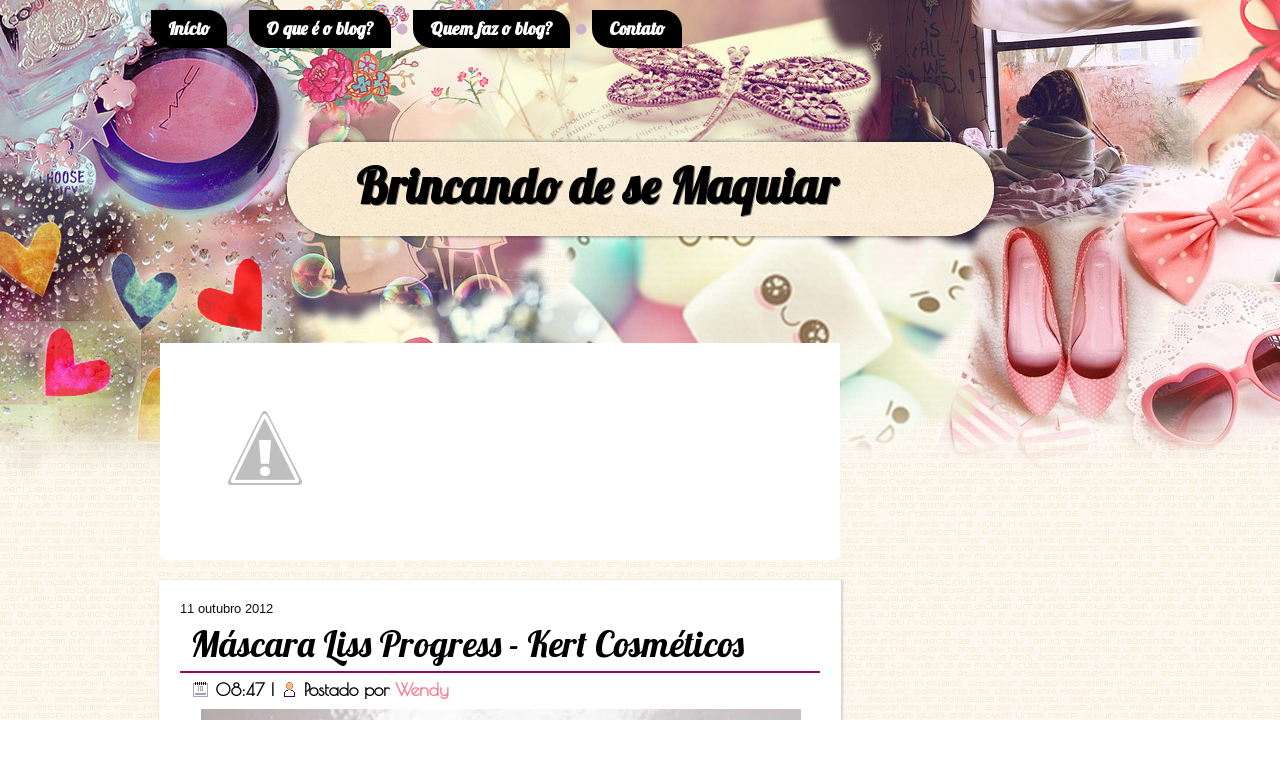

--- FILE ---
content_type: text/html; charset=UTF-8
request_url: http://brincandodesemaquiar.blogspot.com/2012/10/mascara-liss-progress-kert-cosmeticos.html
body_size: 52023
content:
<!DOCTYPE html>
<html dir='LTR' xmlns='http://www.w3.org/1999/xhtml' xmlns:b='http://www.google.com/2005/gml/b' xmlns:data='http://www.google.com/2005/gml/data' xmlns:expr='http://www.google.com/2005/gml/expr'>
<link href='http://fonts.googleapis.com/css?family=Lobster|Lobster+Two' rel='stylesheet' type='text/css'/>
<link href='http://fonts.googleapis.com/css?family=Poiret+One' rel='stylesheet' type='text/css'/>
<head>
<link href='https://www.blogger.com/static/v1/widgets/2944754296-widget_css_bundle.css' rel='stylesheet' type='text/css'/>
<meta content='text/html; charset=UTF-8' http-equiv='Content-Type'/>
<meta content='blogger' name='generator'/>
<link href='http://brincandodesemaquiar.blogspot.com/favicon.ico' rel='icon' type='image/x-icon'/>
<link href='http://brincandodesemaquiar.blogspot.com/2012/10/mascara-liss-progress-kert-cosmeticos.html' rel='canonical'/>
<link rel="alternate" type="application/atom+xml" title="Brincando de se Maquiar - Atom" href="http://brincandodesemaquiar.blogspot.com/feeds/posts/default" />
<link rel="alternate" type="application/rss+xml" title="Brincando de se Maquiar - RSS" href="http://brincandodesemaquiar.blogspot.com/feeds/posts/default?alt=rss" />
<link rel="service.post" type="application/atom+xml" title="Brincando de se Maquiar - Atom" href="https://www.blogger.com/feeds/7972574891367019125/posts/default" />

<link rel="alternate" type="application/atom+xml" title="Brincando de se Maquiar - Atom" href="http://brincandodesemaquiar.blogspot.com/feeds/2377227614222208155/comments/default" />
<!--Can't find substitution for tag [blog.ieCssRetrofitLinks]-->
<link href='https://blogger.googleusercontent.com/img/b/R29vZ2xl/AVvXsEg3n3QuPSuDKvlbtXl0ZRb1tXGZI5gIXowtoZ7VXaKHY4thkQZ9_jqCZoJym5ip_QyDOK75XmItqdSaVIjcFMm2quHsWSCiDwRPo80prcPObL7fU4xMb2LbmWWke1gIdyxe7wQM-K2l_io/s640/100_1252.JPG' rel='image_src'/>
<meta content='http://brincandodesemaquiar.blogspot.com/2012/10/mascara-liss-progress-kert-cosmeticos.html' property='og:url'/>
<meta content='Máscara Liss Progress - Kert Cosméticos' property='og:title'/>
<meta content='       Recebi  , recentemente esta máscara da assessoria da Kert Cosméticos  e aqui estou para contar o resultado.       Segundo a empresa: ...' property='og:description'/>
<meta content='https://blogger.googleusercontent.com/img/b/R29vZ2xl/AVvXsEg3n3QuPSuDKvlbtXl0ZRb1tXGZI5gIXowtoZ7VXaKHY4thkQZ9_jqCZoJym5ip_QyDOK75XmItqdSaVIjcFMm2quHsWSCiDwRPo80prcPObL7fU4xMb2LbmWWke1gIdyxe7wQM-K2l_io/w1200-h630-p-k-no-nu/100_1252.JPG' property='og:image'/>
<title>Brincando de se Maquiar: Máscara Liss Progress - Kert Cosméticos</title>
<meta content='initial-scale = 1.0, maximum-scale = 1.0, user-scalable = no, width = device-width' name='viewport'/>
<style id='page-skin-1' type='text/css'><!--
#header, #Header1{
height: 100%;
}
#navbar {
position: fixed;
width: 100%;
z-index: 10;
}
.art-nav {
-moz-box-sizing: border-box;
display: block;
}
#comments {
padding: 0 15px 15px 15px;
position: relative;
}
#comments h4 {
margin: 0 0 10px;
padding-top: 0;
padding-right: 14px;
padding-bottom: 2px;
padding-left: 29px;
font-size: 120%;
line-height: 1.4em;
}
#comments a:link,
#comments a:visited,
#comments a:active,
#comments a:hover {
color: #fda5ba;
}
.comment-author {
margin: .5em 0;
padding-top: 0;
padding-right: 0;
padding-bottom: 0;
padding-left: 20px;
font-weight: bold;
}
.comments .comments-content .comment-content {
background: none repeat scroll 0 0 #F7E9CF;
margin-top: 5;
padding: 13px;
text-align: justify;
font-family: georgia;
font-style:italic;
border-radius:10px;
}
.comment-header {
background: none repeat scroll 0 0 #A12657;
color: #000000;
padding: 13px;
font-family: georgia;
font-style:italic;
font-size: 14px;
line-height: 14px;
margin-bottom: 0;
margin-top: -5px;
border-radius:10px;
}
#comments h4 {
margin: 0 0 10px;
padding-top: 0;
padding-right: 14px;
padding-bottom: 2px;
padding-left: 29px;
font-size: 120%;
line-height: 1.4em;
}
.comment-actions {
background: none repeat scroll 0 0 #A12657;
border-radius:10px;
float:right;
margin-left: px;
padding: 4px;
}
#comments a:link, #comments a:visited, #comments a:active, #comments a:hover{
color: #000000;
}
.blog-author-comment {
margin:.25em 0 0;
}
#ArchiveList ul li:before{
background: none repeat scroll 0 0 transparent;
margin: 0;
content: "";
}
.profile-datablock,
.profile-textblock {
margin: 0 0 .75em;
line-height: 1.4em;
}
.profile-img {
float: left;
margin-top: 0;
margin-right: 5px;
margin-bottom: 5px;
margin-left: 0;
border: 5px solid #889977;
}
.profile-data {
font-weight: bold;
}
.blog-pager{
margin-left: 15px;
}
.post-feeds{
margin-left: 15px;
}
.blog-feeds
{
margin-left: 15px;
}
/* for Blogger Page Elements */
body#layout #art-main {
position: relative;
}
body#layout .art-header {
height: auto;
width: 100%;
}
body#layout .art-content-layout {
margin-top: 18px;
padding-top: 2px;
width: 100%
}
body#layout .art-sheet {
width: 100%;
margin-top: 0 !important;
top: 0 !important;
}
body#layout .art-sheet:before,
body#layout .art-sheet:after {
content : '';
}
body#layout .art-header, body#layout #Header1 {
height: auto;
}
body#layout .art-footer {
width: 100%;
}
body#layout .art-footer .art-footer-text {
height: 85px;
}
body#layout .art-blockcontent {
padding: 0;
}
body#layout .art-block {
padding: 0;
}
body#layout .art-nav {
height: auto;
}
body#layout .section {
width: auto;
}
body#layout #Header1{
display: block;
}
body#layout #LinkList97,
body#layout #BlogArchive99,
body#layout #PageList99 {
display: block;
}
body#layout {
min-width: 0;
}
body#layout .art-content-layout {
width: 100%;
}
body#layout .widget{
left: 0;
top: 0;
width: 99%;
}
#Attribution1 {
display: none;
}
/* search results  */
#uds-searchControl {
width: 99%;
}
#uds-searchControl .gsc-results,
#uds-searchControl .gsc-tabhActive {
font-family: 'Times New Roman';
font-style: normal;
font-size: 16px;
font-weight: normal;
text-decoration: none;
color: #111417 !important;
background-color: transparent !important;
border-color: #808080 !important;
}
#uds-searchControl a,
#uds-searchControl .gs-result .gs-title *,
#uds-searchControl .gs-visibleUrl ,
#uds-searchControl .gsc-tabhInactive {
font-family: Arial, 'Arial Unicode MS', Helvetica, sans-serif;
font-style: normal;
font-size: 14px;
font-weight: normal;
text-decoration: none;
color: #f782bf !important;
}
#uds-searchControl .gsc-cursor-page{
color: #f782bf !important;
}
.gsc-tabsArea{
margin-bottom: 0 !important;
}
.gsc-result-info{
border-bottom: 0 none !important;
}
.blog-pager a:link,
.blog-pager a:visited,
.blog-pager a:active,
.blog-pager a:hover,
.feed-links a:link,
.feed-links a:visited,
.feed-links a:active,
.feed-links a:hover {
color: #f782bf;
}
#blog-pager-newer-link {
float: left;
margin-left: 13px;
}
#blog-pager-older-link {
float: right;
margin-right: 13px;
}
#blog-pager {
text-align: center;
}
.jump-link{
margin: 10px 0;
}
/* block content */
.art-blockcontent {
color: #0f1419;
}
.art-blockcontent a:link{
color: #9c81b6;
}
.art-blockcontent a:visited,
.art-blockcontent a.visited {
color: #f782bf;
}
.art-blockcontent a:hover,
.art-blockcontent a.hover {
color: #c1e873;
}
.toggle span
{
color: #9c81b6;
}
.gsc-branding-text {
color: #0f1419 !important;
}
/* Created by Artisteer v4.0.0.58475 */
#art-main
{
background: #FDF9F1 url('https://blogger.googleusercontent.com/img/b/R29vZ2xl/AVvXsEhpzfmM4Bb9eyJIiL-Xe8iab2JF_-loyD-jXRKXp1bYgk5DvU4SjlEATo5l48U-a1XWUbAQzMxQwS_ySjf9OUUYV8E-oq-0FMlbDrQrioTBeXNX2CSIw1iOarpi8VGX3CxGadZgJjzMzoE/s2048/page.png') scroll;
margin:0 auto;
font-size: 13px;
font-family: Arial, 'Arial Unicode MS', Helvetica, Sans-Serif;
font-weight: normal;
font-style: normal;
position: relative;
width: 100%;
min-height: 100%;
left: 0;
top: 0;
cursor:default;
overflow:hidden;
}
table, ul.art-hmenu
{
font-size: 13px;
font-family: Arial, 'Arial Unicode MS', Helvetica, Sans-Serif;
font-weight: normal;
font-style: normal;
}
h1, h2, h3, h4, h5, h6, p, a, ul, ol, li
{
margin: 0;
padding: 0;
}
/* Reset buttons border. It's important for input and button tags.
* border-collapse should be separate for shadow in IE.
*/
.art-button
{
border: 0;
border-collapse: separate;
-webkit-background-origin: border !important;
-moz-background-origin: border !important;
background-origin: border-box !important;
background: #BFE76E url('https://blogger.googleusercontent.com/img/b/R29vZ2xl/AVvXsEixR2vbhOkw68GomiIBrPWiag9_baiQyok6ZdjyfY1GiBHNiy2jIuMPkQH7KEI5Q4IJh54Ilad6ABEpS3gDj-atDxA8vtYSrl9IqBV_-zc-UC3QYP4kshDo8Rsr8A-tL7K2o05K9hKXVqw/s2048/button.png') scroll;
background: linear-gradient(top, rgba(235, 248, 210, 0.19) 0, rgba(137, 190, 31, 0.08) 100%) no-repeat, url('https://blogger.googleusercontent.com/img/b/R29vZ2xl/AVvXsEixR2vbhOkw68GomiIBrPWiag9_baiQyok6ZdjyfY1GiBHNiy2jIuMPkQH7KEI5Q4IJh54Ilad6ABEpS3gDj-atDxA8vtYSrl9IqBV_-zc-UC3QYP4kshDo8Rsr8A-tL7K2o05K9hKXVqw/s2048/button.png'), linear-gradient(top, #DCF2B0 0, #A0DC28 100%) no-repeat;
background: -webkit-linear-gradient(top, rgba(235, 248, 210, 0.19) 0, rgba(137, 190, 31, 0.08) 100%) no-repeat, url('https://blogger.googleusercontent.com/img/b/R29vZ2xl/AVvXsEixR2vbhOkw68GomiIBrPWiag9_baiQyok6ZdjyfY1GiBHNiy2jIuMPkQH7KEI5Q4IJh54Ilad6ABEpS3gDj-atDxA8vtYSrl9IqBV_-zc-UC3QYP4kshDo8Rsr8A-tL7K2o05K9hKXVqw/s2048/button.png'), -webkit-linear-gradient(top, #DCF2B0 0, #A0DC28 100%) no-repeat;
background: -moz-linear-gradient(top, rgba(235, 248, 210, 0.19) 0, rgba(137, 190, 31, 0.08) 100%) no-repeat, url('https://blogger.googleusercontent.com/img/b/R29vZ2xl/AVvXsEixR2vbhOkw68GomiIBrPWiag9_baiQyok6ZdjyfY1GiBHNiy2jIuMPkQH7KEI5Q4IJh54Ilad6ABEpS3gDj-atDxA8vtYSrl9IqBV_-zc-UC3QYP4kshDo8Rsr8A-tL7K2o05K9hKXVqw/s2048/button.png'), -moz-linear-gradient(top, #DCF2B0 0, #A0DC28 100%) no-repeat;
background: -o-linear-gradient(top, rgba(235, 248, 210, 0.19) 0, rgba(137, 190, 31, 0.08) 100%) no-repeat, url('https://blogger.googleusercontent.com/img/b/R29vZ2xl/AVvXsEixR2vbhOkw68GomiIBrPWiag9_baiQyok6ZdjyfY1GiBHNiy2jIuMPkQH7KEI5Q4IJh54Ilad6ABEpS3gDj-atDxA8vtYSrl9IqBV_-zc-UC3QYP4kshDo8Rsr8A-tL7K2o05K9hKXVqw/s2048/button.png'), -o-linear-gradient(top, #DCF2B0 0, #A0DC28 100%) no-repeat;
background: -ms-linear-gradient(top, rgba(235, 248, 210, 0.19) 0, rgba(137, 190, 31, 0.08) 100%) no-repeat, url('https://blogger.googleusercontent.com/img/b/R29vZ2xl/AVvXsEixR2vbhOkw68GomiIBrPWiag9_baiQyok6ZdjyfY1GiBHNiy2jIuMPkQH7KEI5Q4IJh54Ilad6ABEpS3gDj-atDxA8vtYSrl9IqBV_-zc-UC3QYP4kshDo8Rsr8A-tL7K2o05K9hKXVqw/s2048/button.png'), -ms-linear-gradient(top, #DCF2B0 0, #A0DC28 100%) no-repeat;
background: linear-gradient(top, rgba(235, 248, 210, 0.19) 0, rgba(137, 190, 31, 0.08) 100%) no-repeat, url('https://blogger.googleusercontent.com/img/b/R29vZ2xl/AVvXsEixR2vbhOkw68GomiIBrPWiag9_baiQyok6ZdjyfY1GiBHNiy2jIuMPkQH7KEI5Q4IJh54Ilad6ABEpS3gDj-atDxA8vtYSrl9IqBV_-zc-UC3QYP4kshDo8Rsr8A-tL7K2o05K9hKXVqw/s2048/button.png'), linear-gradient(top, #DCF2B0 0, #A0DC28 100%) no-repeat;
-svg-background: linear-gradient(top, rgba(235, 248, 210, 0.19) 0, rgba(137, 190, 31, 0.08) 100%) no-repeat, url('https://blogger.googleusercontent.com/img/b/R29vZ2xl/AVvXsEixR2vbhOkw68GomiIBrPWiag9_baiQyok6ZdjyfY1GiBHNiy2jIuMPkQH7KEI5Q4IJh54Ilad6ABEpS3gDj-atDxA8vtYSrl9IqBV_-zc-UC3QYP4kshDo8Rsr8A-tL7K2o05K9hKXVqw/s2048/button.png'), linear-gradient(top, #DCF2B0 0, #A0DC28 100%) no-repeat;
-webkit-border-radius:8px;
-moz-border-radius:8px;
border-radius:8px;
padding:0 20px;
margin:0 auto;
height:30px;
}
.art-postcontent,
.art-postheadericons,
.art-postfootericons,
.art-blockcontent,
ul.art-vmenu a
{
text-align: left;
}
.art-postcontent,
.art-postcontent li,
.art-postcontent table,
.art-postcontent a,
.art-postcontent a:link,
.art-postcontent a:visited,
.art-postcontent a.visited,
.art-postcontent a:hover,
.art-postcontent a.hovered
{
font-size: 14px;
font-family: 'Trebuchet MS', Arial, Helvetica, Sans-Serif;
text-align: left;
line-height: 175%;
}
.art-postcontent p
{
margin: 13px 0;
}
.art-postcontent h1, .art-postcontent h1 a, .art-postcontent h1 a:link, .art-postcontent h1 a:visited, .art-postcontent h1 a:hover,
.art-postcontent h2, .art-postcontent h2 a, .art-postcontent h2 a:link, .art-postcontent h2 a:visited, .art-postcontent h2 a:hover,
.art-postcontent h3, .art-postcontent h3 a, .art-postcontent h3 a:link, .art-postcontent h3 a:visited, .art-postcontent h3 a:hover,
.art-postcontent h4, .art-postcontent h4 a, .art-postcontent h4 a:link, .art-postcontent h4 a:visited, .art-postcontent h4 a:hover,
.art-postcontent h5, .art-postcontent h5 a, .art-postcontent h5 a:link, .art-postcontent h5 a:visited, .art-postcontent h5 a:hover,
.art-postcontent h6, .art-postcontent h6 a, .art-postcontent h6 a:link, .art-postcontent h6 a:visited, .art-postcontent h6 a:hover,
.art-blockheader .t, .art-blockheader .t a, .art-blockheader .t a:link, .art-blockheader .t a:visited, .art-blockheader .t a:hover,
.art-vmenublockheader .t, .art-vmenublockheader .t a, .art-vmenublockheader .t a:link, .art-vmenublockheader .t a:visited, .art-vmenublockheader .t a:hover,
.art-headline, .art-headline a, .art-headline a:link, .art-headline a:visited, .art-headline a:hover,
.art-slogan, .art-slogan a, .art-slogan a:link, .art-slogan a:visited, .art-slogan a:hover,
.art-postheader, .art-postheader a, .art-postheader a:link, .art-postheader a:visited, .art-postheader a:hover
{
font-size: 22px;
font-family: Arial, 'Arial Unicode MS', Helvetica, Sans-Serif;
font-weight: normal;
font-style: normal;
line-height: 120%;
}
.art-postcontent a, .art-postcontent a:link
{
font-family: Arial, 'Arial Unicode MS', Helvetica, Sans-Serif;
text-decoration: none;
color: #F782BF;
}
.art-postcontent a:visited, .art-postcontent a.visited
{
font-family: Arial, 'Arial Unicode MS', Helvetica, Sans-Serif;
text-decoration: none;
color: #BFE76E;
}
.art-postcontent  a:hover, .art-postcontent a.hover
{
font-family: Arial, 'Arial Unicode MS', Helvetica, Sans-Serif;
text-decoration: none;
color: #D6BDD3;
}
.art-postcontent h1
{
color: #6C7F93;
margin: 10px 0 0;
font-size: 26px;
font-family: Arial, 'Arial Unicode MS', Helvetica, Sans-Serif;
}
.art-blockcontent h1
{
margin: 10px 0 0;
font-size: 26px;
font-family: Arial, 'Arial Unicode MS', Helvetica, Sans-Serif;
}
.art-postcontent h1 a, .art-postcontent h1 a:link, .art-postcontent h1 a:hover, .art-postcontent h1 a:visited, .art-blockcontent h1 a, .art-blockcontent h1 a:link, .art-blockcontent h1 a:hover, .art-blockcontent h1 a:visited
{
font-size: 26px;
font-family: Arial, 'Arial Unicode MS', Helvetica, Sans-Serif;
}
.art-postcontent h2
{
color: #8D9CAA;
margin: 10px 0 0;
font-size: 22px;
font-family: Arial, 'Arial Unicode MS', Helvetica, Sans-Serif;
}
.art-blockcontent h2
{
margin: 10px 0 0;
font-size: 22px;
font-family: Arial, 'Arial Unicode MS', Helvetica, Sans-Serif;
}
.art-postcontent h2 a, .art-postcontent h2 a:link, .art-postcontent h2 a:hover, .art-postcontent h2 a:visited, .art-blockcontent h2 a, .art-blockcontent h2 a:link, .art-blockcontent h2 a:hover, .art-blockcontent h2 a:visited
{
font-size: 22px;
font-family: Arial, 'Arial Unicode MS', Helvetica, Sans-Serif;
}
.art-postcontent h3
{
color: #FB7C3C;
margin: 10px 0 0;
font-size: 20px;
font-family: Arial, 'Arial Unicode MS', Helvetica, Sans-Serif;
}
.art-blockcontent h3
{
margin: 10px 0 0;
font-size: 20px;
font-family: Arial, 'Arial Unicode MS', Helvetica, Sans-Serif;
}
.art-postcontent h3 a, .art-postcontent h3 a:link, .art-postcontent h3 a:hover, .art-postcontent h3 a:visited, .art-blockcontent h3 a, .art-blockcontent h3 a:link, .art-blockcontent h3 a:hover, .art-blockcontent h3 a:visited
{
font-size: 20px;
font-family: Arial, 'Arial Unicode MS', Helvetica, Sans-Serif;
}
.art-postcontent h4
{
color: #4E6883;
margin: 10px 0 0;
font-size: 18px;
font-family: Arial, 'Arial Unicode MS', Helvetica, Sans-Serif;
}
.art-blockcontent h4
{
margin: 10px 0 0;
font-size: 18px;
font-family: Arial, 'Arial Unicode MS', Helvetica, Sans-Serif;
}
.art-postcontent h4 a, .art-postcontent h4 a:link, .art-postcontent h4 a:hover, .art-postcontent h4 a:visited, .art-blockcontent h4 a, .art-blockcontent h4 a:link, .art-blockcontent h4 a:hover, .art-blockcontent h4 a:visited
{
font-size: 18px;
font-family: Arial, 'Arial Unicode MS', Helvetica, Sans-Serif;
}
.art-postcontent h5
{
color: #4E6883;
margin: 10px 0 0;
font-size: 15px;
font-family: Arial, 'Arial Unicode MS', Helvetica, Sans-Serif;
}
.art-blockcontent h5
{
margin: 10px 0 0;
font-size: 15px;
font-family: Arial, 'Arial Unicode MS', Helvetica, Sans-Serif;
}
.art-postcontent h5 a, .art-postcontent h5 a:link, .art-postcontent h5 a:hover, .art-postcontent h5 a:visited, .art-blockcontent h5 a, .art-blockcontent h5 a:link, .art-blockcontent h5 a:hover, .art-blockcontent h5 a:visited
{
font-size: 15px;
font-family: Arial, 'Arial Unicode MS', Helvetica, Sans-Serif;
}
.art-postcontent h6
{
color: #A6B7C9;
margin: 10px 0 0;
font-size: 13px;
font-family: Arial, 'Arial Unicode MS', Helvetica, Sans-Serif;
}
.art-blockcontent h6
{
margin: 10px 0 0;
font-size: 13px;
font-family: Arial, 'Arial Unicode MS', Helvetica, Sans-Serif;
}
.art-postcontent h6 a, .art-postcontent h6 a:link, .art-postcontent h6 a:hover, .art-postcontent h6 a:visited, .art-blockcontent h6 a, .art-blockcontent h6 a:link, .art-blockcontent h6 a:hover, .art-blockcontent h6 a:visited
{
font-size: 13px;
font-family: Arial, 'Arial Unicode MS', Helvetica, Sans-Serif;
}
header, footer, article, nav, #art-hmenu-bg, .art-sheet, .art-hmenu a, .art-vmenu a, .art-slidenavigator > a, .art-checkbox:before, .art-radiobutton:before
{
-webkit-background-origin: border !important;
-moz-background-origin: border !important;
background-origin: border-box !important;
}
header, footer, article, nav, #art-hmenu-bg, .art-sheet, .art-slidenavigator > a, .art-checkbox:before, .art-radiobutton:before
{
display: block;
-webkit-box-sizing: border-box;
-moz-box-sizing: border-box;
box-sizing: border-box;
}
ul
{
list-style-type: none;
}
ol
{
list-style-position: inside;
}
html, body
{
height: 100%;
}
body
{
padding: 0;
margin:0;
min-width: 1000px;
color: #111417;
}
.clearfix:before, .clearfix:after {
content: "";
display: table;
}
.clearfix:after {
clear: both;
}
.cleared {
font: 0/0 serif;
clear: both;
}
form
{
padding: 0 !important;
margin: 0 !important;
}
table.position
{
position: relative;
width: 100%;
table-layout: fixed;
}
li h1, .art-postcontent li h1, .art-blockcontent li h1
{
margin:1px;
}
li h2, .art-postcontent li h2, .art-blockcontent li h2
{
margin:1px;
}
li h3, .art-postcontent li h3, .art-blockcontent li h3
{
margin:1px;
}
li h4, .art-postcontent li h4, .art-blockcontent li h4
{
margin:1px;
}
li h5, .art-postcontent li h5, .art-blockcontent li h5
{
margin:1px;
}
li h6, .art-postcontent li h6, .art-blockcontent li h6
{
margin:1px;
}
li p, .art-postcontent li p, .art-blockcontent li p
{
margin:1px;
}
.art-shapes
{
position: absolute;
top: 0;
right: 0;
bottom: 0;
left: 0;
overflow: hidden;
z-index: 0;
}
.art-slider-inner {
position: relative;
overflow: hidden;
width: 100%;
height: 100%;
}
.art-slidenavigator > a {
display: inline-block;
vertical-align: middle;
outline-style: none;
font-size: 1px;
}
.art-slidenavigator > a:last-child {
margin-right: 0 !important;
}
.art-headline
{
display: inline-block;
position: absolute;
min-width: 50px;
top: 158px;
left: 50.47%;
line-height: 100%;
margin-left: -289px !important;
-webkit-transform: rotate(0deg);
-moz-transform: rotate(0deg);
-o-transform: rotate(0deg);
-ms-transform: rotate(0deg);
transform: rotate(0deg);
z-index: 99;
}
.art-headline,
.art-headline a,
.art-headline a:link,
.art-headline a:visited,
.art-headline a:hover
{
font-size: 48px;
font-family: lobster, Arial, 'Arial Unicode MS', Helvetica, Sans-Serif;
font-weight: bold;
font-style: normal;
text-decoration: none;
text-align: left;
text-shadow: 1.4px 1.4px 0px rgba(23, 23, 23, 0.5);
padding: 0;
margin: 0;
color: #000000 !important;
white-space: nowrap;
}
.art-footer .layout-item-0 { margin-bottom: 0px;  }
.art-footer .layout-item-1 { background: ;  }
.ie7 .post .layout-cell {border:none !important; padding:0 !important; }
.ie6 .post .layout-cell {border:none !important; padding:0 !important; }
.art-header
{
margin:0 auto;
position:relative;
height: 500px;
background-image: url('https://blogger.googleusercontent.com/img/b/R29vZ2xl/AVvXsEhWyB7lqECX0Q6jAd40OTbCp5XSay2txs1rxbbuk2H4RvMCQeossQYYr9Fw1C4yA7btDSwNx-knjF58tLZZQwbv4n0lfwaylJs2ZD9Q2uOnoK6-ayOe3NSrAjjUlDHU5xA16xDSj0LvpkU/s2048/header.png');
background-position: center top;
background-repeat: no-repeat;
}
.responsive .art-header
{
background-image: url('https://blogger.googleusercontent.com/img/b/R29vZ2xl/AVvXsEhWyB7lqECX0Q6jAd40OTbCp5XSay2txs1rxbbuk2H4RvMCQeossQYYr9Fw1C4yA7btDSwNx-knjF58tLZZQwbv4n0lfwaylJs2ZD9Q2uOnoK6-ayOe3NSrAjjUlDHU5xA16xDSj0LvpkU/s2048/header.png');
background-position: center center;
}
.art-header-inner{
position: relative;
width: 1000px;
z-index: auto !important;
margin: 0 auto;
}
.art-header .art-header-widget
{
position:absolute;
z-index:101;
}
.art-nav
{
z-index: 100;
font-size: 0;
position: absolute;
margin: 0;
top:   10px;
width: 100%;
}
ul.art-hmenu a, ul.art-hmenu a:link, ul.art-hmenu a:visited, ul.art-hmenu a:hover
{
outline: none;
position: relative;
z-index: 11;
}
ul.art-hmenu, ul.art-hmenu ul
{
display: block;
margin: 0;
padding: 0;
border: 0;
list-style-type: none;
}
ul.art-hmenu li
{
position: relative;
z-index: 5;
display: block;
float: left;
background: none;
margin: 0;
padding: 0;
border: 0;
}
ul.art-hmenu li:hover
{
z-index: 10000;
white-space: normal;
}
ul.art-hmenu:after, ul.art-hmenu ul:after
{
content: ".";
height: 0;
display: block;
visibility: hidden;
overflow: hidden;
clear: both;
}
ul.art-hmenu, ul.art-hmenu ul
{
min-height: 0;
}
ul.art-hmenu
{
display: inline-block;
vertical-align: bottom;
padding-left: 0;
padding-right: 0;
}
.art-nav-inner:before
{
content:' ';
}
.art-nav-inner{
text-align: left;
margin:0 auto;
}
.desktop-nav .art-nav-inner{
width: 1000px;
padding-left: 0;
padding-right: 0;
}
.desktop-nav.art-nav
{
padding-left: 0;
padding-right: 0;
}
.art-hmenu-extra1
{
position: relative;
display: block;
float: left;
width: auto;
height: auto;
background-position: center;
}
.art-hmenu-extra2
{
position: relative;
display: block;
float: right;
width: auto;
height: auto;
background-position: center;
}
.art-hmenu
{
float: left;
}
.art-menuitemcontainer
{
margin:0 auto;
}
ul.art-hmenu>li {
margin-left: 22px;
}
ul.art-hmenu>li:first-child {
margin-left: 11px;
}
ul.art-hmenu>li:last-child, ul.art-hmenu>li.last-child {
margin-right: 11px;
}
ul.art-hmenu>li>a
{
background: #000000;
-webkit-border-radius:0 19px;
-moz-border-radius:0 19px;
border-radius:0 19px;
padding:0 17px;
margin:0 auto;
position: relative;
display: block;
height: 38px;
cursor: pointer;
text-decoration: none;
color: #FFFFFF;
line-height: 38px;
text-align: center;
}
.art-hmenu a,
.art-hmenu a:link,
.art-hmenu a:visited,
.art-hmenu a.active,
.art-hmenu a:hover
{
font-size: 18px;
font-family: lobster, Arial, 'Arial Unicode MS', Helvetica, Sans-Serif;
font-weight: bold;
font-style: normal;
text-decoration: none;
text-align: left;
}
ul.art-hmenu>li>a.active
{
background: #A12657;
-webkit-border-radius:0 19px;
-moz-border-radius:0 19px;
border-radius:0 19px;
padding:0 17px;
margin:0 auto;
color: #FFFFFF;
text-decoration: none;
}
ul.art-hmenu>li>a:visited,
ul.art-hmenu>li>a:hover,
ul.art-hmenu>li:hover>a {
text-decoration: none;
}
ul.art-hmenu>li>a:hover, .desktop ul.art-hmenu>li:hover>a
{
background: #F3BFCB url('https://blogger.googleusercontent.com/img/b/R29vZ2xl/AVvXsEi2rrn4c77CrhIE0AMLnvijDT1hADIZKk41yyqP9XCe6cZ-HNmYF0kipHWb4QrQ7AjeTbD3lqxHcQo5k7qfXtVjRrHajtCpqg00tBRQYSATkN1x58-_XcCG8y9V3lIAzsec_tu9_IYpXCA/s2048/menuhovereditem.png') scroll;
-webkit-border-radius:0 19px;
-moz-border-radius:0 19px;
border-radius:0 19px;
padding:0 17px;
margin:0 auto;
}
ul.art-hmenu>li>a:hover,
.desktop-nav ul.art-hmenu>li:hover>a {
color: #FFFFFF;
text-decoration: none;
}
ul.art-hmenu>li:before
{
position:absolute;
display: block;
content:' ';
top:0;
left:  -22px;
width:22px;
height: 38px;
background: url('https://blogger.googleusercontent.com/img/b/R29vZ2xl/AVvXsEjsLxEXffEVQPxgbdh3LN4shTLqJ9rr_X0E1GFUJVC459mDPeyV5yz2Inu6mdFQWBNns9p2c6EZ8KdSf2grI_ij9Hh4U_M_u5jCVAycJ8GA2YZVHCc2A0iiNleOVF2BLsRLe84Ho_wI1Ds/s2048/menuseparator.png') center center no-repeat;
}
ul.art-hmenu>li:first-child:before{
display:none;
}
ul.art-hmenu ul
{
display: none;
}
.art-sheet
{
margin:-177px auto 0;
position:relative;
cursor:auto;
width: 1000px;
z-index: auto !important;
}
.art-layout-wrapper
{
position: relative;
margin: 0 auto 0 auto;
z-index: auto !important;
}
.art-content-layout
{
display: table;
width: 100%;
table-layout: fixed;
border-collapse: collapse;
}
.art-content-layout-row
{
display: table-row;
}
.art-layout-cell
{
display: table-cell;
vertical-align: top;
}
.art-breadcrumbs
{
margin:0 auto;
}
a.art-button,
a.art-button:link,
a:link.art-button:link,
body a.art-button:link,
a.art-button:visited,
body a.art-button:visited,
input.art-button,
button.art-button
{
text-decoration: none;
font-size: 13px;
font-family: Arial, 'Arial Unicode MS', Helvetica, Sans-Serif;
font-weight: normal;
font-style: normal;
position:relative;
display: inline-block;
vertical-align: middle;
white-space: nowrap;
text-align: center;
color: #FFFFFF;
margin: 0 !important;
overflow: visible;
cursor: pointer;
text-indent: 0;
line-height: 30px;
-webkit-box-sizing: content-box;
-moz-box-sizing: content-box;
box-sizing: content-box;
}
.art-button img
{
margin: 0;
vertical-align: middle;
}
.firefox2 .art-button
{
display: block;
float: left;
}
input, select, textarea
{
vertical-align: middle;
font-size: 13px;
font-family: Arial, 'Arial Unicode MS', Helvetica, Sans-Serif;
font-weight: normal;
font-style: normal;
}
.art-block select
{
width:96%;
}
input.art-button
{
float: none !important;
}
.art-button.active, .art-button.active:hover
{
background: #CEB0CB url('https://blogger.googleusercontent.com/img/b/R29vZ2xl/AVvXsEjh694COoCsJ72AKa7ikuPRQTAW1OYt4FXqd9m5Ap2aqiuOLU3SzVbWtMDxX61OlQC5NdKyY_4xXmPT0Bb3fMhJ-Qp1PnKy1Db2VjgXJ6rmVFs_r8V6mLKKOFRRhTOk0xhsHl16l3bVxOg/s2048/activebutton.png') scroll;
background: linear-gradient(top, rgba(253, 252, 253, 0.2) 0, rgba(159, 101, 153, 0.08) 100%) no-repeat, url('https://blogger.googleusercontent.com/img/b/R29vZ2xl/AVvXsEjh694COoCsJ72AKa7ikuPRQTAW1OYt4FXqd9m5Ap2aqiuOLU3SzVbWtMDxX61OlQC5NdKyY_4xXmPT0Bb3fMhJ-Qp1PnKy1Db2VjgXJ6rmVFs_r8V6mLKKOFRRhTOk0xhsHl16l3bVxOg/s2048/activebutton.png'), linear-gradient(top, #EDE3EC 0, #AE7EAA 100%) no-repeat;
background: -webkit-linear-gradient(top, rgba(253, 252, 253, 0.2) 0, rgba(159, 101, 153, 0.08) 100%) no-repeat, url('https://blogger.googleusercontent.com/img/b/R29vZ2xl/AVvXsEjh694COoCsJ72AKa7ikuPRQTAW1OYt4FXqd9m5Ap2aqiuOLU3SzVbWtMDxX61OlQC5NdKyY_4xXmPT0Bb3fMhJ-Qp1PnKy1Db2VjgXJ6rmVFs_r8V6mLKKOFRRhTOk0xhsHl16l3bVxOg/s2048/activebutton.png'), -webkit-linear-gradient(top, #EDE3EC 0, #AE7EAA 100%) no-repeat;
background: -moz-linear-gradient(top, rgba(253, 252, 253, 0.2) 0, rgba(159, 101, 153, 0.08) 100%) no-repeat, url('https://blogger.googleusercontent.com/img/b/R29vZ2xl/AVvXsEjh694COoCsJ72AKa7ikuPRQTAW1OYt4FXqd9m5Ap2aqiuOLU3SzVbWtMDxX61OlQC5NdKyY_4xXmPT0Bb3fMhJ-Qp1PnKy1Db2VjgXJ6rmVFs_r8V6mLKKOFRRhTOk0xhsHl16l3bVxOg/s2048/activebutton.png'), -moz-linear-gradient(top, #EDE3EC 0, #AE7EAA 100%) no-repeat;
background: -o-linear-gradient(top, rgba(253, 252, 253, 0.2) 0, rgba(159, 101, 153, 0.08) 100%) no-repeat, url('https://blogger.googleusercontent.com/img/b/R29vZ2xl/AVvXsEjh694COoCsJ72AKa7ikuPRQTAW1OYt4FXqd9m5Ap2aqiuOLU3SzVbWtMDxX61OlQC5NdKyY_4xXmPT0Bb3fMhJ-Qp1PnKy1Db2VjgXJ6rmVFs_r8V6mLKKOFRRhTOk0xhsHl16l3bVxOg/s2048/activebutton.png'), -o-linear-gradient(top, #EDE3EC 0, #AE7EAA 100%) no-repeat;
background: -ms-linear-gradient(top, rgba(253, 252, 253, 0.2) 0, rgba(159, 101, 153, 0.08) 100%) no-repeat, url('https://blogger.googleusercontent.com/img/b/R29vZ2xl/AVvXsEjh694COoCsJ72AKa7ikuPRQTAW1OYt4FXqd9m5Ap2aqiuOLU3SzVbWtMDxX61OlQC5NdKyY_4xXmPT0Bb3fMhJ-Qp1PnKy1Db2VjgXJ6rmVFs_r8V6mLKKOFRRhTOk0xhsHl16l3bVxOg/s2048/activebutton.png'), -ms-linear-gradient(top, #EDE3EC 0, #AE7EAA 100%) no-repeat;
background: linear-gradient(top, rgba(253, 252, 253, 0.2) 0, rgba(159, 101, 153, 0.08) 100%) no-repeat, url('https://blogger.googleusercontent.com/img/b/R29vZ2xl/AVvXsEjh694COoCsJ72AKa7ikuPRQTAW1OYt4FXqd9m5Ap2aqiuOLU3SzVbWtMDxX61OlQC5NdKyY_4xXmPT0Bb3fMhJ-Qp1PnKy1Db2VjgXJ6rmVFs_r8V6mLKKOFRRhTOk0xhsHl16l3bVxOg/s2048/activebutton.png'), linear-gradient(top, #EDE3EC 0, #AE7EAA 100%) no-repeat;
-svg-background: linear-gradient(top, rgba(253, 252, 253, 0.2) 0, rgba(159, 101, 153, 0.08) 100%) no-repeat, url('https://blogger.googleusercontent.com/img/b/R29vZ2xl/AVvXsEjh694COoCsJ72AKa7ikuPRQTAW1OYt4FXqd9m5Ap2aqiuOLU3SzVbWtMDxX61OlQC5NdKyY_4xXmPT0Bb3fMhJ-Qp1PnKy1Db2VjgXJ6rmVFs_r8V6mLKKOFRRhTOk0xhsHl16l3bVxOg/s2048/activebutton.png'), linear-gradient(top, #EDE3EC 0, #AE7EAA 100%) no-repeat;
-webkit-border-radius:8px;
-moz-border-radius:8px;
border-radius:8px;
padding:0 20px;
margin:0 auto;
}
.art-button.active, .art-button.active:hover {
color: #FFFFFF !important;
}
.art-button.hover, .art-button:hover
{
background: #F782BF url('https://blogger.googleusercontent.com/img/b/R29vZ2xl/AVvXsEhwLU3Vcbe8IVIKGwKQj-8azDBGF_r8Czbapa0wpfNcMFUmCCl14kTcMKZ5B2ipFbb0mU1GwkhVBcyOA058Xg7RyzEDH7c3rGsSuC1cg5zb7I1obGyOMLRibTjxm5FuFt_2fDuvKOcY1vk/s2048/hoveredbutton.png') scroll;
background: linear-gradient(top, rgba(254, 245, 250, 0.2) 0, rgba(240, 15, 131, 0.08) 100%) no-repeat, url('https://blogger.googleusercontent.com/img/b/R29vZ2xl/AVvXsEhwLU3Vcbe8IVIKGwKQj-8azDBGF_r8Czbapa0wpfNcMFUmCCl14kTcMKZ5B2ipFbb0mU1GwkhVBcyOA058Xg7RyzEDH7c3rGsSuC1cg5zb7I1obGyOMLRibTjxm5FuFt_2fDuvKOcY1vk/s2048/hoveredbutton.png'), linear-gradient(top, #FCCFE6 0, #F23697 100%) no-repeat;
background: -webkit-linear-gradient(top, rgba(254, 245, 250, 0.2) 0, rgba(240, 15, 131, 0.08) 100%) no-repeat, url('https://blogger.googleusercontent.com/img/b/R29vZ2xl/AVvXsEhwLU3Vcbe8IVIKGwKQj-8azDBGF_r8Czbapa0wpfNcMFUmCCl14kTcMKZ5B2ipFbb0mU1GwkhVBcyOA058Xg7RyzEDH7c3rGsSuC1cg5zb7I1obGyOMLRibTjxm5FuFt_2fDuvKOcY1vk/s2048/hoveredbutton.png'), -webkit-linear-gradient(top, #FCCFE6 0, #F23697 100%) no-repeat;
background: -moz-linear-gradient(top, rgba(254, 245, 250, 0.2) 0, rgba(240, 15, 131, 0.08) 100%) no-repeat, url('https://blogger.googleusercontent.com/img/b/R29vZ2xl/AVvXsEhwLU3Vcbe8IVIKGwKQj-8azDBGF_r8Czbapa0wpfNcMFUmCCl14kTcMKZ5B2ipFbb0mU1GwkhVBcyOA058Xg7RyzEDH7c3rGsSuC1cg5zb7I1obGyOMLRibTjxm5FuFt_2fDuvKOcY1vk/s2048/hoveredbutton.png'), -moz-linear-gradient(top, #FCCFE6 0, #F23697 100%) no-repeat;
background: -o-linear-gradient(top, rgba(254, 245, 250, 0.2) 0, rgba(240, 15, 131, 0.08) 100%) no-repeat, url('https://blogger.googleusercontent.com/img/b/R29vZ2xl/AVvXsEhwLU3Vcbe8IVIKGwKQj-8azDBGF_r8Czbapa0wpfNcMFUmCCl14kTcMKZ5B2ipFbb0mU1GwkhVBcyOA058Xg7RyzEDH7c3rGsSuC1cg5zb7I1obGyOMLRibTjxm5FuFt_2fDuvKOcY1vk/s2048/hoveredbutton.png'), -o-linear-gradient(top, #FCCFE6 0, #F23697 100%) no-repeat;
background: -ms-linear-gradient(top, rgba(254, 245, 250, 0.2) 0, rgba(240, 15, 131, 0.08) 100%) no-repeat, url('https://blogger.googleusercontent.com/img/b/R29vZ2xl/AVvXsEhwLU3Vcbe8IVIKGwKQj-8azDBGF_r8Czbapa0wpfNcMFUmCCl14kTcMKZ5B2ipFbb0mU1GwkhVBcyOA058Xg7RyzEDH7c3rGsSuC1cg5zb7I1obGyOMLRibTjxm5FuFt_2fDuvKOcY1vk/s2048/hoveredbutton.png'), -ms-linear-gradient(top, #FCCFE6 0, #F23697 100%) no-repeat;
background: linear-gradient(top, rgba(254, 245, 250, 0.2) 0, rgba(240, 15, 131, 0.08) 100%) no-repeat, url('https://blogger.googleusercontent.com/img/b/R29vZ2xl/AVvXsEhwLU3Vcbe8IVIKGwKQj-8azDBGF_r8Czbapa0wpfNcMFUmCCl14kTcMKZ5B2ipFbb0mU1GwkhVBcyOA058Xg7RyzEDH7c3rGsSuC1cg5zb7I1obGyOMLRibTjxm5FuFt_2fDuvKOcY1vk/s2048/hoveredbutton.png'), linear-gradient(top, #FCCFE6 0, #F23697 100%) no-repeat;
-svg-background: linear-gradient(top, rgba(254, 245, 250, 0.2) 0, rgba(240, 15, 131, 0.08) 100%) no-repeat, url('https://blogger.googleusercontent.com/img/b/R29vZ2xl/AVvXsEhwLU3Vcbe8IVIKGwKQj-8azDBGF_r8Czbapa0wpfNcMFUmCCl14kTcMKZ5B2ipFbb0mU1GwkhVBcyOA058Xg7RyzEDH7c3rGsSuC1cg5zb7I1obGyOMLRibTjxm5FuFt_2fDuvKOcY1vk/s2048/hoveredbutton.png'), linear-gradient(top, #FCCFE6 0, #F23697 100%) no-repeat;
-webkit-border-radius:8px;
-moz-border-radius:8px;
border-radius:8px;
padding:0 20px;
margin:0 auto;
}
.art-button.hover, .art-button:hover {
color: #FFFFFF !important;
}
input[type="text"], input[type="password"], input[type="email"], input[type="url"], textarea
{
background: #F9FAFB;
-webkit-border-radius:4px;
-moz-border-radius:4px;
border-radius:4px;
margin:0 auto;
}
input[type="text"], input[type="password"], input[type="email"], input[type="url"], textarea
{
width: 100%;
padding: 4px 0;
color: #3D5166 !important;
font-size: 13px;
font-family: Arial, 'Arial Unicode MS', Helvetica, Sans-Serif;
font-weight: normal;
font-style: normal;
}
input.art-error, textarea.art-error
{
background: #F9FAFB;
margin:0 auto;
}
input.art-error, textarea.art-error {
color: #3D5166 !important;
font-size: 13px;
font-family: Arial, 'Arial Unicode MS', Helvetica, Sans-Serif;
font-weight: normal;
font-style: normal;
}
form.art-search input[type="text"]
{
background: #FDCBC9;
-webkit-border-radius:4px;
-moz-border-radius:4px;
border-radius:4px;
margin:0 auto;
width: 100%;
padding: 4px 0;
-webkit-box-sizing: border-box;
-moz-box-sizing: border-box;
box-sizing: border-box;
color: #87CCE3 !important;
font-size: 13px;
font-family: Arial, 'Arial Unicode MS', Helvetica, Sans-Serif;
font-weight: normal;
font-style: normal;
}
form.art-search
{
background-image: none;
border: 0;
display:block;
position:relative;
top:0;
padding:0;
margin:5px;
left:0;
line-height: 0;
}
form.art-search input
{
top:0;
right:0;
}
form.art-search>input {
bottom:0;
left:0;
vertical-align: middle;
}
form.art-search input[type="submit"]
{
margin:0 auto;
color: #FFFFFF !important;
position:absolute;
display:block;
left: auto;
border:none;
background:url('https://blogger.googleusercontent.com/img/b/R29vZ2xl/AVvXsEhRbT0i1BzcH6685CuBf6luvAsWO2QJ2UirEwov0xAyp39-vmMAqAGUbTnghYnznKdi4kAQ-9I7LYMYZd-lK_XDYGc6I4tEvm4jYV6gy2O2BjEgyO0rL_2710he-OciJl1JlK7b1PQBJJg/s2048/searchicon.png') center center no-repeat;
width:24px;
height: 100%;
padding:0;
}
label.art-checkbox:before
{
background: #F9FAFB;
-webkit-border-radius:1px;
-moz-border-radius:1px;
border-radius:1px;
margin:0 auto;
width:16px;
height:16px;
}
label.art-checkbox
{
cursor: pointer;
font-size: 13px;
font-family: Arial, 'Arial Unicode MS', Helvetica, Sans-Serif;
font-weight: normal;
font-style: normal;
line-height: 16px;
display: inline-block;
}
.art-checkbox>input[type="checkbox"]
{
margin: 0 5px 0 0;
}
label.art-checkbox.active:before
{
background: #FC905A;
-webkit-border-radius:1px;
-moz-border-radius:1px;
border-radius:1px;
margin:0 auto;
width:16px;
height:16px;
display: inline-block;
}
label.art-checkbox.hovered:before
{
background: #D9DEE3;
-webkit-border-radius:1px;
-moz-border-radius:1px;
border-radius:1px;
margin:0 auto;
width:16px;
height:16px;
display: inline-block;
}
label.art-radiobutton:before
{
background: #F9FAFB;
-webkit-border-radius:3px;
-moz-border-radius:3px;
border-radius:3px;
margin:0 auto;
width:12px;
height:12px;
}
label.art-radiobutton
{
cursor: pointer;
font-size: 13px;
font-family: Arial, 'Arial Unicode MS', Helvetica, Sans-Serif;
font-weight: normal;
font-style: normal;
line-height: 12px;
display: inline-block;
}
.art-radiobutton>input[type="radio"]
{
vertical-align: baseline;
margin: 0 5px 0 0;
}
label.art-radiobutton.active:before
{
background: #B9C2CB;
-webkit-border-radius:3px;
-moz-border-radius:3px;
border-radius:3px;
margin:0 auto;
width:12px;
height:12px;
display: inline-block;
}
label.art-radiobutton.hovered:before
{
background: #D9DEE3;
-webkit-border-radius:3px;
-moz-border-radius:3px;
border-radius:3px;
margin:0 auto;
width:12px;
height:12px;
display: inline-block;
}
.art-vmenublock
{
margin:20px;
}
div.art-vmenublock img
{
margin: 0;
}
.art-vmenublockheader
{
background: #000000;
-webkit-border-radius:6px 6px 0 0;
-moz-border-radius:6px 6px 0 0;
border-radius:6px 6px 0 0;
padding:10px 0;
margin:0 auto;
}
.art-vmenublockheader .t,
.art-vmenublockheader .t a,
.art-vmenublockheader .t a:link,
.art-vmenublockheader .t a:visited,
.art-vmenublockheader .t a:hover
{
color: #FFFFFF;
font-size: 26px;
font-family: lobster, Arial, 'Arial Unicode MS', Helvetica, Sans-Serif;
font-weight: normal;
font-style: normal;
text-align: left;
margin: 0 10px;
}
.art-vmenublockcontent
{
background: #FFFFFF;
-webkit-border-radius:0 0 6px 6px;
-moz-border-radius:0 0 6px 6px;
border-radius:0 0 6px 6px;
margin:0 auto;
}
ul.art-vmenu, ul.art-vmenu ul
{
list-style: none;
display: block;
}
ul.art-vmenu, ul.art-vmenu li
{
display: block;
margin: 0;
padding: 0;
width: auto;
line-height: 0;
}
ul.art-vmenu
{
margin-top: 1px;
margin-bottom: 1px;
}
ul.art-vmenu ul
{
display: none;
position:relative;
}
ul.art-vmenu ul.active
{
display: block;
}
ul.art-vmenu>li>a
{
padding:0 15px;
margin:0 auto;
color: #F9768E;
min-height: 30px;
line-height: 30px;
}
ul.art-vmenu a
{
display: block;
cursor: pointer;
z-index: 1;
font-size: 13px;
font-family: Arial, 'Arial Unicode MS', Helvetica, Sans-Serif;
font-weight: normal;
font-style: normal;
text-decoration: none;
position:relative;
}
ul.art-vmenu li{
position:relative;
}
ul.art-vmenu>li
{
margin-top: 0;
}
ul.art-vmenu>li>ul
{
margin-top: 0;
}
ul.art-vmenu>li:first-child
{
margin-top:0;
}
ul.art-vmenu>li>a:before
{
content:url('https://blogger.googleusercontent.com/img/b/R29vZ2xl/AVvXsEgbLGX3ttznGDS9Ua7Kqna72uX96Jv2UM6qs5gZA5V38yNM1_uKYl64bITmno5Nsjyx563vNf3wNJw4nMc4CMBTK18p9PYqtCR134BkISIPCNDBgrfHdjyXh9xSVYsPrjh1ta5SmONgH4w/s2048/vmenuitemicon.png');
margin-right:5px;
bottom: 2px;
position:relative;
display:inline-block;
vertical-align:middle;
font-size:0;
line-height:0;
}
.opera ul.art-vmenu>li>a:before
{
/* Vertical-align:middle in Opera doesn't need additional offset */
bottom: 0;
}
ul.art-vmenu>li>a.active:before
{
content:url('https://blogger.googleusercontent.com/img/b/R29vZ2xl/AVvXsEhxjW7PKmxfv_PkzQVmHMVY-Uk6kUNAR2bm5SuKYldXgQtDLnnhGGzSqoSOS5dWZH57dtrDfue9kOvpqiLzSZ1NjOOKQHtrNv1iP5-ioL4XJiVW9LqFRoBPMrmiRRPNpXvA-Ua-nlkXvFE/s2048/vmenuactiveitemicon.png');
margin-right:5px;
bottom: 2px;
position:relative;
display:inline-block;
vertical-align:middle;
font-size:0;
line-height:0;
}
.opera ul.art-vmenu>li>a.active:before
{
/* Vertical-align:middle in Opera doesn't need additional offset */
bottom: 0;
}
ul.art-vmenu>li>a:hover:before
{
content:url('https://blogger.googleusercontent.com/img/b/R29vZ2xl/AVvXsEiAS4frUfxXmwLOujznCiKbkUiPPSy1ug4hbjxBDWobQ3p0v5T99L6ze2oaxhb5AlgRTvBJkAHN4JPSyeKb8e1-Wa9KxYzuBlNV8KqFT43MFCXCr6bvaqtcdJuR4JGSfkB7UzkrxYx1skY/s2048/vmenuhovereditemicon.png');
margin-right:5px;
bottom: 2px;
position:relative;
display:inline-block;
vertical-align:middle;
font-size:0;
line-height:0;
}
.opera ul.art-vmenu>li>a:hover:before
{
/* Vertical-align:middle in Opera doesn't need additional offset */
bottom: 0;
}
ul.art-vmenu>li>a:hover, ul.art-vmenu>li>a.active:hover
{
padding:0 15px;
margin:0 auto;
}
ul.art-vmenu>li>a:hover, ul.art-vmenu>li>a.active:hover
{
text-decoration: none;
}
ul.art-vmenu a:hover, ul.art-vmenu a.active:hover
{
color: #AE98C3;
}
ul.art-vmenu>li>a.active:hover>span.border-top, ul.art-vmenu>li>a.active:hover>span.border-bottom
{
background-color: transparent;
}
ul.art-vmenu>li>a.active
{
padding:0 15px;
margin:0 auto;
text-decoration: none;
color: #703E67;
}
.art-block
{
margin:20px;
}
div.art-block img
{
border: none;
margin: 0;
}
.art-blockheader
{
background: #000000;
-webkit-border-radius:6px 6px 0 0;
-moz-border-radius:6px 6px 0 0;
border-radius:6px 6px 0 0;
padding:6px 5px;
margin:0 auto;
}
.art-blockheader .t,
.art-blockheader .t a,
.art-blockheader .t a:link,
.art-blockheader .t a:visited,
.art-blockheader .t a:hover
{
color: #FFFFFF;
font-size: 28px;
font-family: lobster, Arial, 'Arial Unicode MS', Helvetica, Sans-Serif;
font-weight: normal;
font-style: normal;
margin: 0 5px;
}
.art-blockcontent
{
background: #FFFFFF;
-webkit-border-radius:0 0 6px 6px;
-moz-border-radius:0 0 6px 6px;
border-radius:0 0 6px 6px;
padding:5px;
margin:0 auto;
color: #0F1419;
font-size: 13px;
font-family: Arial, 'Arial Unicode MS', Helvetica, Sans-Serif;
line-height: 175%;
}
.art-blockcontent table,
.art-blockcontent li,
.art-blockcontent a,
.art-blockcontent a:link,
.art-blockcontent a:visited,
.art-blockcontent a:hover
{
color: #0F1419;
font-size: 13px;
font-family: Arial, 'Arial Unicode MS', Helvetica, Sans-Serif;
line-height: 175%;
}
.art-blockcontent p
{
margin: 0 5px;
}
.art-blockcontent a, .art-blockcontent a:link
{
color: #9C81B6;
font-family: Arial, 'Arial Unicode MS', Helvetica, Sans-Serif;
}
.art-blockcontent a:visited, .art-blockcontent a.visited
{
color: #F782BF;
font-family: Arial, 'Arial Unicode MS', Helvetica, Sans-Serif;
text-decoration: none;
}
.art-blockcontent a:hover, .art-blockcontent a.hover
{
color: #C1E873;
font-family: Arial, 'Arial Unicode MS', Helvetica, Sans-Serif;
text-decoration: none;
}
.art-block ul>li:before
{
content:url('https://blogger.googleusercontent.com/img/b/R29vZ2xl/AVvXsEjtJwp4ZUo0fgRMKFbVTJBHEUmZQzu1AGHdH0T2BAkefT_xwMpFqbmhRf3-cPmqERd-xlZnNcEhgQ4K8t0WvawAZiuHbkEo9hNzOpvDW5kGsbxzIk0YCtPPyUrk1l5Ztj9tBVvuvpJE5IA/s2048/blockbullets.png');
margin-right:6px;
bottom: 2px;
position:relative;
display:inline-block;
vertical-align:middle;
font-size:0;
line-height:0;
margin-left: -15px;
}
.opera .art-block ul>li:before
{
/* Vertical-align:middle in Opera doesn't need additional offset */
bottom: 0;
}
.art-block li
{
font-size: 13px;
font-family: Arial, 'Arial Unicode MS', Helvetica, Sans-Serif;
line-height: 175%;
color: #4E6883;
margin: 5px 0 0 10px;
}
.art-block ul>li, .art-block ol
{
padding: 0;
}
.art-block ul>li
{
padding-left: 15px;
}
.art-post
{
background: #FFFFFF;
-webkit-box-shadow:1px 1px 2px 1px rgba(0, 0, 0, 0.14);
-moz-box-shadow:1px 1px 2px 1px rgba(0, 0, 0, 0.14);
box-shadow:1px 1px 2px 1px rgba(0, 0, 0, 0.14);
padding:21px;
margin:19px;
}
a img
{
border: 0;
}
.art-article img, img.art-article, .art-block img, .art-footer img
{
margin: 7px 7px 7px 7px;
}
.art-metadata-icons img
{
border: none;
vertical-align: middle;
margin: 2px;
}
.art-article table, table.art-article
{
border-collapse: collapse;
margin: 1px;
}
.art-post .art-content-layout-br
{
height: 0;
}
.art-article th, .art-article td
{
padding: 2px;
border: solid 1px #5A7796;
vertical-align: top;
text-align: left;
}
.art-article th
{
text-align: center;
vertical-align: middle;
padding: 7px;
}
pre
{
overflow: auto;
padding: 0.1em;
}
.preview-cms-logo
{
border: 0;
margin: 1em 1em 0 0;
float: left;
}
.image-caption-wrapper
{
padding: 7px 7px 7px 7px;
-webkit-box-sizing: border-box;
-moz-box-sizing: border-box;
box-sizing: border-box;
}
.image-caption-wrapper img
{
margin: 0 !important;
-webkit-box-sizing: border-box;
-moz-box-sizing: border-box;
box-sizing: border-box;
}
.image-caption-wrapper div.art-collage
{
margin: 0 !important;
-webkit-box-sizing: border-box;
-moz-box-sizing: border-box;
box-sizing: border-box;
}
.image-caption-wrapper p
{
font-size: 80%;
text-align: right;
margin: 0;
}
.art-postmetadataheader
{
border-bottom:2px solid #9C0266;
margin:0 auto;
position:relative;
z-index:1;
padding: 1px;
margin-bottom: 5px;
}
.art-postheader
{
color: #000000;
margin: 5px 10px;
font-size: 36px;
font-family: lobster, Arial, 'Arial Unicode MS', Helvetica, Sans-Serif;
font-weight: normal;
font-style: normal;
text-align: left;
}
.art-postheader a,
.art-postheader a:link,
.art-postheader a:visited,
.art-postheader a.visited,
.art-postheader a:hover,
.art-postheader a.hovered
{
font-size: 36px;
font-family: lobster, Arial, 'Arial Unicode MS', Helvetica, Sans-Serif;
font-weight: normal;
font-style: normal;
text-align: left;
}
.art-postheader a, .art-postheader a:link
{
font-size: 36px;
font-family: lobster, Arial, 'Arial Unicode MS', Helvetica, Sans-Serif;
font-weight: normal;
font-style: normal;
text-decoration: none;
text-align: left;
color: #000000;
}
.art-postheader a:visited, .art-postheader a.visited
{
font-size: 36px;
font-family: lobster, Arial, 'Arial Unicode MS', Helvetica, Sans-Serif;
font-weight: normal;
font-style: normal;
text-decoration: none;
text-align: left;
color: #000000;
}
.art-postheader a:hover,  .art-postheader a.hovered
{
font-size: 36px;
font-family: lobster, Arial, 'Arial Unicode MS', Helvetica, Sans-Serif;
font-weight: normal;
font-style: normal;
text-decoration: none;
text-align: left;
color: #9C0266;
}
.art-postheadericons,
.art-postheadericons a,
.art-postheadericons a:link,
.art-postheadericons a:visited,
.art-postheadericons a:hover
{
font-size: 18px;
font-family: 'Poiret One', Arial, 'Arial Unicode MS', Helvetica, Sans-Serif;
font-weight: bold;
font-style: normal;
color: #000000;
}
.art-postheadericons
{
display:inline-block;
padding: 1px;
margin: 0 0 0 10px;
}
.art-postheadericons a, .art-postheadericons a:link
{
font-size: 18px;
font-family: 'Poiret One', Arial, 'Arial Unicode MS', Helvetica, Sans-Serif;
font-weight: bold;
font-style: normal;
text-decoration: none;
color: #F9768E;
}
.art-postheadericons a:visited, .art-postheadericons a.visited
{
font-size: 18px;
font-family: 'Poiret One', Arial, 'Arial Unicode MS', Helvetica, Sans-Serif;
font-weight: bold;
font-style: normal;
text-decoration: none;
color: #703E67;
}
.art-postheadericons a:hover, .art-postheadericons a.hover
{
font-size: 18px;
font-family: 'Poiret One', Arial, 'Arial Unicode MS', Helvetica, Sans-Serif;
font-weight: bold;
font-style: normal;
text-decoration: none;
color: #FAB2D7;
}
.art-postdateicon:before
{
content:url('https://blogger.googleusercontent.com/img/b/R29vZ2xl/AVvXsEiKlzE-uwnkO_57b301HKmMI0VIsN0uGeWusa-XPy4C2ynzaxW8r3rdCF7FYXJh_t-8zIL5Dw0es5INpX-6JtR81pVU_R85zcnE04A9PD7pPG6JoBxwzLkn6k7ZKwF9qC3RmzHJDdfGbm8/s2048/postdateicon.png');
margin-right:6px;
bottom: 2px;
position:relative;
display:inline-block;
vertical-align:middle;
font-size:0;
line-height:0;
}
.opera .art-postdateicon:before
{
/* Vertical-align:middle in Opera doesn't need additional offset */
bottom: 0;
}
.art-postauthoricon:before
{
content:url('https://blogger.googleusercontent.com/img/b/R29vZ2xl/AVvXsEhhBx-LWDyb9phLKRgfD_SxzmxdAR6jse3jQUGUia_LcXVukRr9O_lWG5WZ5dtneAOjavqKNOtssJw1L1OsLK0xxxQOLF5JUMy_4tKPd8ehINdSrhXUJIaPinGgdJtKEup3E-WnMMdHj_M/s2048/postauthoricon.png');
margin-right:6px;
bottom: 2px;
position:relative;
display:inline-block;
vertical-align:middle;
font-size:0;
line-height:0;
}
.opera .art-postauthoricon:before
{
/* Vertical-align:middle in Opera doesn't need additional offset */
bottom: 0;
}
.art-postediticon:before
{
content:url('https://blogger.googleusercontent.com/img/b/R29vZ2xl/AVvXsEi-gWe-Bi9P4rQg41v1_QvEKaA8YluFkkJjrMrFoNIgYx0ssJBcIqCzYbRKQYgDbSWa7o_Ce1FeFSUcJod8URQ1Aq8QpUp-qqLNEes4LiwEYxZQ-mTsjQ32iDDEK9bSTvbEfPnlCyFoZhU/s2048/postediticon.png');
margin-right:6px;
bottom: 2px;
position:relative;
display:inline-block;
vertical-align:middle;
font-size:0;
line-height:0;
}
.opera .art-postediticon:before
{
/* Vertical-align:middle in Opera doesn't need additional offset */
bottom: 0;
}
.art-postcontent ul>li:before,  .art-post ul>li:before,  .art-textblock ul>li:before
{
content:url('https://blogger.googleusercontent.com/img/b/R29vZ2xl/AVvXsEgIy8mtlUcKpSAv90AbM2-8tzlQG8_sNE6yh0KB9xA0GLGirSmZscMKRMn2indPgzJhmK2WIBN-mB1WbeXoCq48q9huMN2eIY4Rr6PZKR8z9OK8yxDTjkhY0nB1CTNuWcZuRU7hAprL8Yg/s2048/postbullets.png');
margin-right:6px;
bottom: 2px;
position:relative;
display:inline-block;
vertical-align:middle;
font-size:0;
line-height:0;
}
.opera .art-postcontent ul>li:before, .opera   .art-post ul>li:before, .opera   .art-textblock ul>li:before
{
/* Vertical-align:middle in Opera doesn't need additional offset */
bottom: 0;
}
.art-postcontent li, .art-post li, .art-textblock li
{
font-family: Arial, 'Arial Unicode MS', Helvetica, Sans-Serif;
font-weight: normal;
font-style: italic;
color: #303F50;
margin: 3px 0 0 11px;
}
.art-postcontent ul>li, .art-post ul>li, .art-textblock ul>li, .art-postcontent ol, .art-post ol, .art-textblock ol
{
padding: 0;
}
.art-postcontent ul>li, .art-post ul>li, .art-textblock ul>li
{
padding-left: 16px;
}
.art-postcontent ul>li:before,  .art-post ul>li:before,  .art-textblock ul>li:before
{
margin-left: -16px;
}
.art-postcontent ol, .art-post ol, .art-textblock ol, .art-postcontent ul, .art-post ul, .art-textblock ul
{
margin: 1em 0 1em 11px;
}
.art-postcontent li ol, .art-post li ol, .art-textblock li ol, .art-postcontent li ul, .art-post li ul, .art-textblock li ul
{
margin: 0.5em 0 0.5em 11px;
}
.art-postcontent li, .art-post li, .art-textblock li
{
margin: 3px 0 0 0;
}
.art-postcontent ol>li, .art-post ol>li, .art-textblock ol>li
{
/* overrides overflow for "ul li" and sets the default value */
overflow: visible;
}
.art-postcontent ul>li, .art-post ul>li, .art-textblock ul>li
{
/* makes "ul li" not to align behind the image if they are in the same line */
overflow-x: visible;
overflow-y: hidden;
}
blockquote
{
background: #FCEEEE url('https://blogger.googleusercontent.com/img/b/R29vZ2xl/AVvXsEjwxZgdklhYk0mrSzwzjjeUsO2jMZIAdcm_zUQqnBy_5_DlA23Gd-pcdqqHpqxpM3MpTWXQhOcWNSjDEEJMB4M3VqDFv43M2X8ULUi0kYcr_zFF2n4MPofnqNt_N1Y6et7FJ_RxlurrKAA/s2048/postquote.png') no-repeat scroll;
padding:10px 10px 10px 43px;
margin:10px 0 0 25px;
color: #0D1216;
font-family: Arial, 'Arial Unicode MS', Helvetica, Sans-Serif;
font-weight: normal;
font-style: italic;
text-align: left;
/* makes block not to align behind the image if they are in the same line */
overflow: auto;
clear:both;
}
blockquote a, .art-postcontent blockquote a, .art-blockcontent blockquote a, .art-footer blockquote a,
blockquote a:link, .art-postcontent blockquote a:link, .art-blockcontent blockquote a:link, .art-footer blockquote a:link,
blockquote a:visited, .art-postcontent blockquote a:visited, .art-blockcontent blockquote a:visited, .art-footer blockquote a:visited,
blockquote a:hover, .art-postcontent blockquote a:hover, .art-blockcontent blockquote a:hover, .art-footer blockquote a:hover
{
color: #0D1216;
font-family: Arial, 'Arial Unicode MS', Helvetica, Sans-Serif;
font-weight: normal;
font-style: italic;
text-align: left;
}
/* Override native 'p' margins*/
blockquote p,
.art-postcontent blockquote p,
.art-blockcontent blockquote p,
.art-footer blockquote p
{
margin: 0;
margin: 5px 0;
}
.art-postmetadatafooter
{
border-top:2px solid #9C0266;
margin:0 auto;
position:relative;
z-index:1;
padding: 1px;
}
.art-postfootericons,
.art-postfootericons a,
.art-postfootericons a:link,
.art-postfootericons a:visited,
.art-postfootericons a:hover
{
font-size: 18px;
font-family: 'Poiret One', Arial, 'Arial Unicode MS', Helvetica, Sans-Serif;
font-weight: bold;
font-style: normal;
color: #000000;
}
.art-postfootericons
{
display:inline-block;
padding: 1px;
margin: 0 0 0 10px;
}
.art-postfootericons a, .art-postfootericons a:link
{
font-size: 18px;
font-family: 'Poiret One', Arial, 'Arial Unicode MS', Helvetica, Sans-Serif;
font-weight: bold;
font-style: normal;
text-decoration: none;
color: #F9768E;
}
.art-postfootericons a:visited, .art-postfootericons a.visited
{
font-size: 18px;
font-family: 'Poiret One', Arial, 'Arial Unicode MS', Helvetica, Sans-Serif;
font-weight: bold;
font-style: normal;
text-decoration: none;
color: #86467B;
}
.art-postfootericons a:hover, .art-postfootericons a.hover
{
font-size: 18px;
font-family: 'Poiret One', Arial, 'Arial Unicode MS', Helvetica, Sans-Serif;
font-weight: bold;
font-style: normal;
text-decoration: none;
color: #BFE76E;
}
.art-postcategoryicon:before
{
content:url('https://blogger.googleusercontent.com/img/b/R29vZ2xl/AVvXsEiHwDElRTOZLso2XX_YQjTFmjvlntMpqDocX3IDQphYbTen0pkW9EIiGr1MUwR1wC-3Pdb8QakWzcs07H88P_fMkg22rEGKuC_Q0lXtde1c5BHB_EPjXuLidttuV7uG35qYMdGhcFuIWZE/s2048/postcategoryicon.png');
margin-right:6px;
bottom: 2px;
position:relative;
display:inline-block;
vertical-align:middle;
font-size:0;
line-height:0;
}
.opera .art-postcategoryicon:before
{
/* Vertical-align:middle in Opera doesn't need additional offset */
bottom: 0;
}
.art-posttagicon:before
{
content:url('https://blogger.googleusercontent.com/img/b/R29vZ2xl/AVvXsEh4V0hscm1V3CsdFzb-8pwZhUrFKCZLtg3b6OLOvt2JXJ_iM61R2T7ol7XPxR7OqPNYVk2ybXFhtgh7TCZofSQPAbfq6RSE2t_hkRreMimlL_OwgM_dbRbu9a8OcYR0rdhM0BoXBUS-SyQ/s2048/posttagicon.png');
margin-right:6px;
bottom: 2px;
position:relative;
display:inline-block;
vertical-align:middle;
font-size:0;
line-height:0;
}
.opera .art-posttagicon:before
{
/* Vertical-align:middle in Opera doesn't need additional offset */
bottom: 0;
}
.art-postcommentsicon:before
{
content:url('https://blogger.googleusercontent.com/img/b/R29vZ2xl/AVvXsEiLpHuKIXfDL-pdQM2Wfu3KBAFBAa6GZZweNd8SUuoWp7lkj3xKiwDPH_cYHxKdUweOtG6jIBV7Y6mk9kUDNrngQrKjx2F_08CNd-ySCUkLq2cg14jRNYLT2l4rkURsjh8gcmCDFPZuRG8/s2048/postcommentsicon.png');
margin-right:6px;
bottom: 2px;
position:relative;
display:inline-block;
vertical-align:middle;
font-size:0;
line-height:0;
}
.opera .art-postcommentsicon:before
{
/* Vertical-align:middle in Opera doesn't need additional offset */
bottom: 0;
}
.art-footer
{
background: #000000;
margin:0 auto;
position: relative;
color: #FEFCFB;
font-size: 13px;
font-family: Arial, 'Arial Unicode MS', Helvetica, Sans-Serif;
line-height: 175%;
text-align: center;
padding: 0;
}
.art-footer a,
.art-footer a:link,
.art-footer a:visited,
.art-footer a:hover,
.art-footer td,
.art-footer th,
.art-footer caption
{
color: #FEFCFB;
font-size: 13px;
font-family: Arial, 'Arial Unicode MS', Helvetica, Sans-Serif;
line-height: 175%;
}
.art-footer p
{
padding:0;
text-align: center;
}
.art-footer a,
.art-footer a:link
{
color: #839BB4;
font-family: Arial, 'Arial Unicode MS', Helvetica, Sans-Serif;
text-decoration: none;
}
.art-footer a:visited
{
color: #607E9F;
font-family: Arial, 'Arial Unicode MS', Helvetica, Sans-Serif;
text-decoration: none;
}
.art-footer a:hover
{
color: #FB7C3C;
font-family: Arial, 'Arial Unicode MS', Helvetica, Sans-Serif;
text-decoration: underline;
}
.art-footer img
{
border: none;
margin: 0;
}
.art-footer-inner
{
margin: 0 auto;
width:1000px;
padding-right: 0;
padding-left: 0;
}
.art-rss-tag-icon
{
background:  url('https://blogger.googleusercontent.com/img/b/R29vZ2xl/AVvXsEgzde9SGZJnkCu90bGBDYJiDbim6YiK79jZveJq2RaK_i_KRNnzr7OgbP8jGtt_dhOCuQwUzLAlcuhec1tbXm1WNYdalA6C4DvYyICtEOiv2pIfKVcG0Krkq1SbDp__GeimtQR6Xm8wo88/s2048/footerrssicon.png') no-repeat scroll;
margin:0 auto;
min-height:25px;
min-width:25px;
display: inline-block;
text-indent: 28px;
background-position: left center;
}
.art-rss-tag-icon:empty
{
vertical-align: middle;
}
.art-footer ul>li:before
{
content:url('https://blogger.googleusercontent.com/img/b/R29vZ2xl/AVvXsEiiClrKZpTvo_ttkF-7QWGKYGomD_s8F3FfiLXBkSwNetMEjaAhFIM3RKQ0fp-Ts01gr9HvOa_vAaAzSqdLJAeoBAacvJCKZJNkF9QBF4h7U84uUagCdxVdKwcyH1eCJYl7-5v9M6myDVs/s2048/footerbullets.png');
margin-right:6px;
bottom: 2px;
position:relative;
display:inline-block;
vertical-align:middle;
font-size:0;
line-height:0;
margin-left: -13px;
}
.opera .art-footer ul>li:before
{
/* Vertical-align:middle in Opera doesn't need additional offset */
bottom: 0;
}
.art-footer li
{
font-size: 13px;
font-family: Arial, 'Arial Unicode MS', Helvetica, Sans-Serif;
color: #FDC6AA;
}
.art-footer ul>li, .art-footer ol
{
padding: 0;
}
.art-footer ul>li
{
padding-left: 13px;
}
.art-page-footer,
.art-page-footer a,
.art-page-footer a:link,
.art-page-footer a:visited,
.art-page-footer a:hover
{
font-family: Arial;
font-size: 10px;
letter-spacing: normal;
word-spacing: normal;
font-style: normal;
font-weight: normal;
text-decoration: underline;
color: #B0BAC4;
}
.art-page-footer
{
position: relative;
z-index: auto !important;
padding: 1em;
text-align: center !important;
text-decoration: none;
color: #8FA5BC;
}
img.art-lightbox
{
cursor: pointer;
}
#art-lightbox-bg *
{
padding: 0;
margin: 0;
}
div#art-lightbox-bg
{
top: 0;
left: 0;
width: 100%;
position: absolute;
height: 100%;
background-color: #000;
opacity: 0.8;
filter: alpha(opacity=80);
z-index: 9999;
}
img.art-lightbox-image
{
-webkit-transition: opacity 350ms ease-in-out;
-moz-transition: opacity 350ms ease-in-out;
-o-transition: opacity 350ms ease-in-out;
-ms-transition: opacity 350ms ease-in-out;
transition: opacity 350ms ease-in-out;
cursor: pointer;
z-index: 10000;
position: fixed;
border: 6px solid #fff;
border-radius: 3px;
opacity: 0;
filter: alpha(opacity=0);
}
img.art-lightbox-image.active
{
opacity: 1;
filter: alpha(opacity=100);
}
.lightbox-error
{
position: fixed;
background: #fff;
z-index: 100;
opacity: 0.95;
padding: 20px;
border: 1px solid #b4b4b4;
border-radius: 10px;
box-shadow: 0 2px 5px #333;
width: 300px;
height: 80px;
}
.loading
{
position: fixed;
background: #fff url('https://blogger.googleusercontent.com/img/b/R29vZ2xl/AVvXsEjX41MGUT5g49B4QZAz9OnogiCupgm03ZkXmGyLxW8ALXLwUioNWL73rJ669MDHszrwBCIsQCZtke424Dk0RK-Kj0M_yMXO1zjVAFVuPvQckg4eThe5Z4EXOHXFFyYXdoAoy1zE5dkjVOk/s2048/preloader-01.gif') center center no-repeat;
width: 32px;
height: 32px;
z-index: 10100;
opacity: 0.5;
padding: 10px;
border: 1px solid #b4b4b4;
border-radius: 10px;
box-shadow: 0 2px 5px #333;
}
.arrow
{
height: 100px;
width: 82px;
z-index: 10003;
position: fixed;
cursor: pointer;
opacity: 0.5;
filter: alpha(opacity=50);
}
.arrow.left
{
left: 9px;
}
.arrow.right
{
right: 9px;
}
.arrow:hover
{
opacity: 1;
filter: alpha(opacity=100);
}
.arrow.disabled
{
display: none;
}
.arrow-t, .arrow-b
{
height: 6px;
width: 30px;
left: 26px;
background-color: #fff;
position: relative;
border-radius: 3px;
}
.arrow-t
{
top: 38px;
}
.arrow-b
{
top: 50px;
}
.close
{
width: 22px;
height: 22px;
position: fixed;
top: 30px;
right: 39px;
cursor: pointer;
opacity: 0.5;
filter: alpha(opacity=50);
}
.close:hover
{
opacity: 1;
filter: alpha(opacity=100);
}
.close .cw, .close .ccw
{
position: absolute;
top: 8px;
left: -4px;
width: 30px;
height: 6px;
background-color: #fff;
border-radius: 3px;
}
.cw
{
transform: rotate(45deg);
-ms-transform: rotate(45deg);
/* IE 9 */
-webkit-transform: rotate(45deg);
/* Safari and Chrome */
-o-transform: rotate(45deg);
/* Opera */
-moz-transform: rotate(45deg);
/* Firefox */}
.ccw
{
transform: rotate(-45deg);
-ms-transform: rotate(-45deg);
/* IE 9 */
-webkit-transform: rotate(-45deg);
/* Safari and Chrome */
-o-transform: rotate(-45deg);
/* Opera */
-moz-transform: rotate(-45deg);
/* Firefox */}
.close-alt, .arrow-right-alt, .arrow-left-alt
{
display: none;
color: #fff;
font-size: 2.5em;
}
.ie8 .close-alt, .ie8 .arrow-right-alt, .ie8 .arrow-left-alt {
display: block;
}
.ie8 .cw, .ie8 .ccw {
display: none;
}
.art-content-layout .art-content
{
margin:0 auto;
}
.art-content-layout .art-sidebar1
{
margin:0 auto;
width: 280px;
}
/* Begin Additional CSS Styles */
/* End Additional CSS Styles */
.art-blockcontent img {
max-width: 230px;
}
.feed-links {
clear: both;
line-height: 2.5em;
display: none;
}
.status-msg-wrap{display: none;}
art-postcontent , .art-postcontent  img {
border: 0 solid ;
max-width: 600px;
}
.status-msg-wrap{display: none;}

--></style>
<!--[if lte IE 7]> <style> .clearfix { zoom: expression(this.runtimeStyle.zoom="1", this.appendChild(document.createElement("br")).className="cleared"); } .art-textblock > div { display: block; line-height: normal; zoom: 1; } .art-header { z-index: 1; } .art-hmenu>li, .art-hmenu>li>a { display: inline !important; zoom: 1; float: none !important; vertical-align: top; } ul.art-hmenu, ul.art-hmenu ul { zoom: expression(this.runtimeStyle.zoom="1", this.appendChild(document.createElement("br")).className="cleared"); } ul.art-hmenu>li:first-child { padding-right:22px; } ul.art-hmenu>li{ zoom:expression(runtimeStyle.zoom=1,insertBefore(document.createElement('span'),firstChild).className='art-hmenu-separator'); } ul.art-hmenu>li>span.art-hmenu-separator { position:absolute; display: block; top:0; left: -22px; width: 22px; height: 38px; background: url('https://blogger.googleusercontent.com/img/b/R29vZ2xl/AVvXsEjsLxEXffEVQPxgbdh3LN4shTLqJ9rr_X0E1GFUJVC459mDPeyV5yz2Inu6mdFQWBNns9p2c6EZ8KdSf2grI_ij9Hh4U_M_u5jCVAycJ8GA2YZVHCc2A0iiNleOVF2BLsRLe84Ho_wI1Ds/s2048/menuseparator.png') center center no-repeat; } ul.art-hmenu>li:first-child>span.art-hmenu-separator { display:none; } .art-content-layout, .art-content-layout-row, .art-layout-cell { display: block; zoom: 1; } .art-layout-cell { position:relative; float: left; clear: right; } input[type="text"] { margin:0 0 0 -3px; zoom:expression(runtimeStyle.zoom = 1, parentNode.insertBefore(document.createElement('div'), this).appendChild(this)); } * html input[type="text"] { margin :0; } form.art-search>input[type="text"] { margin:0 0 0 -3px; zoom:expression(runtimeStyle.zoom = 1, parentNode.insertBefore(document.createElement('div'), this).appendChild(this)); } form.art-search div>input[type="text"] { width: 100%; } * html form.art-search>input[type="text"] { margin :0; } ul.art-vmenu, ul.art-vmenu ul, ul.art-vmenu li{ zoom: 1; } .art-postmetadataheader{ zoom:1; } .art-postheadericons span{ zoom: 1; } .art-postcontent { height: 1%; } .art-postmetadatafooter{ zoom:1; } .art-postfootericons span{ zoom: 1; } .close-alt, .arrow-right-alt, .arrow-left-alt { display: block !important; } .cw, .ccw { display: none !important; } .art-sidebar1 { width: auto; float:none; } </style> <![endif]-->
<style>
/* Created by Artisteer v4.0.0.58475 */

.responsive body
{
   min-width: 240px;
}
  
.responsive .art-content-layout img,
.responsive .art-content-layout video
{
   max-width: 100%;
   height: auto !important;
}

.responsive.responsive-phone .art-content-layout img 
{
   float: none !important;
}
    
.responsive .art-content-layout .art-sidebar0, 
.responsive .art-content-layout .art-sidebar1, 
.responsive .art-content-layout .art-sidebar2 
{
   width: auto !important;
}
    
.responsive .art-content-layout, 
.responsive .art-content-layout-row, 
.responsive .art-layout-cell 
{
   display: block;
}
  
.responsive .art-slidenavigator 
{
   display: none !important;
}
    
.responsive .art-collage 
{
   display: none !important;
}
    
.responsive .image-caption-wrapper 
{
   width: auto !important;
}
  
.responsive .art-textblock 
{
   display: none;
}

.responsive.responsive-tablet .art-vmenublock,
.responsive.responsive-tablet .art-block
{
   margin-left: 1%;
   margin-right: 1%;
   width: 48%;
   float: left;
   -webkit-box-sizing: border-box;
   -moz-box-sizing: border-box;
   box-sizing: border-box;
}

.responsive .art-responsive-embed 
{
   position: relative;
   padding-bottom: 56.25%;
   /* 16:9 */
	height: 0;
}

.responsive .art-responsive-embed iframe,
.responsive .art-responsive-embed object,
.responsive .art-responsive-embed embed
{
   position: absolute;
   top: 0;
   left: 0;
   width: 100%;
   height: 100%;
}

.responsive .art-header 
{
   width: auto;
   height: auto;
   min-height: 100px;
   background-position: center center !important;
   background-size: cover !important;
   background-repeat: repeat !important;
}

.responsive .art-header .art-headline, 
.responsive .art-header .art-slogan 
{
   display: block !important;
   top: 0 !important;
   left: 0 !important;
   margin: 2% !important;
}
    
.responsive .art-header .art-headline a, 
.responsive .art-header .art-slogan 
{
   white-space: normal !important;
}
    
.responsive .art-header .art-shapes .art-textblock 
{
   padding: 2% !important;
   margin: 2% !important;
   line-height: normal;
   background-image: none;
   background-color: rgba(127, 127, 127, 0.7);
   color: #eee !important;
   display: none;
   top: auto;
   left: auto;
   width: auto;
   height: auto;
}

.responsive .art-header .art-shapes .art-textblock *,
.responsive .art-header .art-shapes .art-textblock a:hover,
.responsive .art-header .art-shapes .art-textblock a:visited,
.responsive .art-header .art-shapes .art-textblock a:link 
{
   color: #eee !important;
}
    
.responsive .art-header .art-shapes .art-textblock>div 
{
   display: none;
   top: auto;
   left: auto;
   width: auto;
   height: auto;
   padding: 0 !important;
}

.responsive .art-header .art-shapes,
.responsive .art-header .art-shapes *
{
   position: relative;
   text-align: center;
   -webkit-transform: none !important;
   -moz-transform: none !important;
   -o-transform: none !important;
   -ms-transform: none !important;
   transform: none !important;
}

.responsive .art-header #art-flash-area,
.responsive .art-header .art-shapes>*
{
   display: none;
}

.responsive #art-header-bg 
{
   background-position: center center !important;
   background-size: cover !important;
   background-repeat: repeat !important;
}

/* Search */
.responsive .art-shapes~.art-textblock
{
   position: relative !important;
   display: block !important;
   margin: 1% auto !important;
   width: 75% !important;
   top: auto !important;
   right: auto !important;
   bottom: auto !important;
   left: auto !important;
}

/* dynamic width nav */
.responsive .art-nav:not(#art-hmenu-bg),
.responsive .art-nav-inner
{
   width: auto !important;
   position: relative !important;
   top: auto !important;
   left: auto !important;
   right: auto !important;
   bottom: auto !important;
   margin-top: 0;
   margin-bottom: 0;
}

.responsive nav.art-nav
{
   margin-top: 1%;
}

.responsive .responsive-nav 
{
   padding-left: 0;
   padding-right: 0;
   margin-bottom: 20px;
}

/* full width hmenu, instead of inline-block */
.responsive .responsive-nav ul.art-hmenu 
{
   display: block;
   float: none;
   text-align: center;
}

/* elements on different lines */
.responsive .responsive-nav ul.art-hmenu li
{
   float: none;
}
  
/* horizontal margins */
.responsive .responsive-nav ul.art-hmenu>li:first-child, 
.responsive .responsive-nav ul.art-hmenu>li:last-child, 
.responsive .responsive-nav ul.art-hmenu>li
{
   margin-left: 0;
   margin-right: 0;
}
 
/* separator */ 
.responsive .responsive-nav ul.art-hmenu>li:before
{
   display: none;
}

/* vertical distance between items */
.responsive .responsive-nav ul.art-hmenu a
{
   margin-top: 1px !important;
   margin-bottom: 1px !important;
   text-align: center;
   height: auto;
   white-space: normal;
}

.responsive .responsive-nav ul.art-hmenu>li:first-child>a
{
   margin-top: 0 !important;
}

.responsive .responsive-nav ul.art-hmenu>li:last-child>a
{
   margin-bottom: 0 !important;
}

/* fixes for extended menu */
.responsive .responsive-nav .ext, 
.responsive .responsive-nav ul.art-hmenu>li>ul, 
.responsive .responsive-nav ul.art-hmenu>li>ul>li
{
   width: auto !important;
}

/* submenu position on hover */
.responsive .responsive-nav ul.art-hmenu ul
{
   left: auto !important;
   right: auto !important;
   top: auto !important;
   bottom: auto !important;
   display: none !important;
}

.responsive .responsive-nav ul.art-hmenu>li>ul>li:first-child:after 
{
   display: none;
}

.responsive .art-sheet
{
   width: auto !important;
   min-width: 240px !important;
   max-width: none;
   margin-right: 1% !important;
   margin-left: 1% !important;
   margin-top: 1% !important;
}

#art-resp {
   display: none;
}

@media all and (max-width: 999px)
{
    #art-resp, #art-resp-t { display: block; }
    #art-resp-m { display: none; }
}

@media all and (max-width: 480px)
{
    #art-resp, #art-resp-m { display: block; }
    #art-resp-t { display: none; }
}

.responsive .art-content-layout, 
.responsive .art-content-layout-row, 
.responsive .art-layout-cell 
{
   display: block;
}

.responsive .art-layout-cell 
{
   width: auto !important;
   height: auto !important;
   border-right-width: 0 !important;
   border-left-width: 0 !important;
   border-radius: 0 !important;
}

.responsive .art-content-layout:after, 
.responsive .art-content-layout-row:after, 
.responsive .art-layout-cell:after 
{
   content: ".";
   display: block;
   height: 0;
   clear: both;
   visibility: hidden;
}

.responsive .art-post
{
   border-radius: 0;
}

.responsive .art-footer-inner
{
   width: auto;
   padding: 2% !important;
}

.responsive .responsive-tablet-layout-cell 
{
   width: 50% !important;
   float: left;
   -webkit-box-sizing: border-box;
   -moz-box-sizing: border-box;
   box-sizing: border-box;
}


</style>
<link href='http://fonts.googleapis.com/css?family=Poiret+One&subset=latin' rel='stylesheet' type='text/css'/>
<script src='http://ajax.googleapis.com/ajax/libs/jquery/1.7.1/jquery.min.js'></script>
<script>
//<![CDATA[
/* Created by Artisteer v4.0.0.58475 */
/*jshint forin:true, noarg:true, noempty:true, eqeqeq:true, bitwise:true, strict:true, undef:true, curly:false, browser:true, jquery:false */
/*global jQuery */

// css helper
(function ($) {
    'use strict';
    var data = [
        { str: navigator.userAgent, sub: 'Chrome', ver: 'Chrome', name: 'chrome' },
        { str: navigator.vendor, sub: 'Apple', ver: 'Version', name: 'safari' },
        { prop: window.opera, ver: 'Opera', name: 'opera' },
        { str: navigator.userAgent, sub: 'Firefox', ver: 'Firefox', name: 'firefox' },
        { str: navigator.userAgent, sub: 'MSIE', ver: 'MSIE', name: 'ie' }
    ];
    var v = function (s, n) {
        var i = s.indexOf(data[n].ver);
        return (i !== -1) ? parseInt(s.substring(i + data[n].ver.length + 1), 10) : '';
    };
    var html = $('html');
    for (var n = 0; n < data.length; n++) {
        if ((data[n].str && (data[n].str.indexOf(data[n].sub) !== -1)) || data[n].prop) {
            html.addClass(data[n].name + ' ' + data[n].name + v(navigator.userAgent, n) || v(navigator.appVersion, n));
            break;
        }
    }

    // 'desktop' class is used as responsive design initial value
    html.addClass('desktop');
})(jQuery);

jQuery(function ($) {
    'use strict';
    var i, j, k, l, m;
    if (!$.browser.msie || parseInt($.browser.version, 10) !== 9) {
        return;
    }

    var splitByTokens = function (str, startToken, endToken, last) {
        if (!last) {
            last = false;
        }
        var startPos = str.indexOf(startToken);
        if (startPos !== -1) {
            startPos += startToken.length;
            var endPos = last ? str.lastIndexOf(endToken) : str.indexOf(endToken, startPos);

            if (endPos !== -1 && endPos > startPos) {
                return str.substr(startPos, endPos - startPos);
            }
        }
        return '';
    };

    var splitWithBrackets = function (str, token, brackets) {
        /*jshint nonstandard:true */
        if (!token) {
            token = ',';
        }
        if (!brackets) {
            brackets = '()';
        }
        var bracket = 0;
        var startPos = 0;
        var result = [];
        if (brackets.lenght < 2) {
            return result;
        }
        var pos = 0;
        while (pos < str.length) {
            var ch = str[pos];
            if (ch === brackets[0]) {
                bracket++;
            }
            if (ch === brackets[1]) {
                bracket--;
            }
            if (ch === token && bracket < 1) {
                result.push(str.substr(startPos, pos - startPos));
                startPos = pos + token.length;
            }
            pos++;
        }
        result.push(str.substr(startPos, pos - startPos));
        return result;
    };

    var byteToHex = function (d) {
        var hex = Number(d).toString(16);
        while (hex.length < 2) {
            hex = "0" + hex;
        }
        return hex;
    };

    for (i = 0; i < document.styleSheets.length; i++) {
        var s = document.styleSheets[i];
        var r = [s];
        for (j = 0; j < s.imports.length; j++) {
            r.push(s.imports[j]);
        }
        for (j = 0; j < r.length; j++) {
            s = r[j];
            var n = [];
            for (k = 0; k < s.rules.length; k++) {
                var css = s.rules[k].cssText || s.rules[k].style.cssText;
                if (!css) {
                    continue;
                }
                var value = splitByTokens(css, '-svg-background:', ';');
                if (value === '') {
                    continue;
                }
                var values = splitWithBrackets(value);
                for (l = 0; l < values.length; l++) {
                    var g = splitByTokens(values[l], 'linear-gradient(', ')', true);
                    if (g === '') {
                        continue;
                    }
                    var args = splitWithBrackets(g);
                    if (args.length < 3) {
                        continue;
                    }
                    var maxOffset = 0;
                    var stops = [];
                    for (m = 1; m < args.length; m++) {
                        var stopValues = splitWithBrackets(args[m].trim(), ' ');
                        if (stopValues.length < 2) {
                            continue;
                        }
                        var stopColor = stopValues[0].trim();
                        var stopOpacity = 1;
                        var colorRgba = splitByTokens(stopColor, 'rgba(', ')', true);
                        var stopOffset = stopValues[1].trim();
                        if (colorRgba !== "") {
                            var rgba = colorRgba.split(',');
                            if (rgba.length < 4) {
                                continue;
                            }
                            stopColor = '#' + byteToHex(rgba[0]) + byteToHex(rgba[1]) + byteToHex(rgba[2]);
                            stopOpacity = rgba[3];
                        }
                        var isPx = stopOffset.indexOf('px') !== -1;
                        if (isPx) {
                            maxOffset = Math.max(maxOffset, parseInt(stopOffset, 10) || 0);
                        }
                        stops.push({ offset: stopOffset, color: stopColor, opacity: stopOpacity, isPx: isPx });
                    }
                    var stopsXML = '';
                    var lastStop = null;
                    for (m = 0; m < stops.length; m++) {
                        if (stops[m].isPx) {
                            stops[m].offset = ((parseInt(stops[m].offset, 10) || 0) / (maxOffset / 100)) + '%';
                        }
                        stopsXML += '<stop offset="' + stops[m].offset + '" stop-color="' + stops[m].color + '" stop-opacity="' + stops[m].opacity + '"/>';
                        if (m === stops.length - 1) {
                            lastStop = stops[m];
                        }
                    }
                    var isLeft = args[0].trim() === 'left';
                    var direction = 'x1="0%" y1="0%" ' + (isLeft ? 'x2="100%" y2="0%"' : 'x2="0%" y2="100%"');
                    var gradientLength = '100%';
                    if (maxOffset > 0) {
                        gradientLength = maxOffset + 'px';
                    }
                    var size = (isLeft ? 'width="' + gradientLength + '" height="100%"' : 'width="100%" height="' + gradientLength + '"');
                    var last = "";
                    if (lastStop !== null && maxOffset > 0) {
                        last = '<rect ' +
                            (isLeft ?
                                'x="' + maxOffset + '" y="0"' :
                                'x="0" y="' + maxOffset + '"') +
                            ' width="100%" height="100%" style="fill:' + lastStop.color + ';opacity:' + lastStop.opacity + ';"/>';

                    }
                    var svgGradient = '<svg xmlns="http://www.w3.org/2000/svg" preserveAspectRatio="none"><linearGradient id="g" gradientUnits="objectBoundingBox" ' + direction + '>' + stopsXML + '</linearGradient><rect x="0" y="0" ' + size + ' fill="url(#g)" />' + last + '</svg>';
                    values[l] = values[l].replace('linear-gradient(' + g + ')', 'url(data:image/svg+xml,' + escape(svgGradient) + ')');
                }
                n.push({ s: s.rules[k].selectorText, v: 'background: ' + values.join(",") });
            }
            for (k = 0; k < n.length; k++) {
                s.addRule(n[k].s, n[k].v);
            }
        }
    }
});

jQuery(function ($) {
    'use strict';
    // ie < 9 slider multiple background fix
    if (!jQuery.browser.msie || jQuery.browser.version > 8) return;
    
    function split(str) {
        str = str.replace(/"/g, '').replace(/%20/g, '');
        return  str.split(/\s*,\s*/);
    }

    $('.art-slider .art-slide-item').each(function () {
        var bgs = split($(this).css('background-image'));
        // needs to use the last image
        if (bgs.length > 1) {
            $(this).css("background-image", bgs[bgs.length - 1]);
        }
    });
});
jQuery(function($) {
    'use strict';
    $('nav.art-nav').addClass("desktop-nav");
});
jQuery(function ($) {
    'use strict';
    $(window).bind('resize', function() {
        var pageWidth = $('#art-main').width();
        var nav = $('nav.art-nav');
        nav.css('left', (nav.parent().width() - pageWidth) / 2 + 'px').css('width', pageWidth + 'px');
    });
});

jQuery(window).bind('resize', function () {
    'use strict';
    var menu = jQuery("nav.art-nav");
    var menuOffset = menu.offset();
    var pageOffset = jQuery('#art-main').offset();
    if (!menuOffset || !pageOffset) {
        return;
    }
    jQuery("#art-hmenu-bg").css({
        "height": menu.outerHeight() + "px",
        "top": (menuOffset.top - pageOffset.top) + "px"
    });
});


jQuery(function ($) {
    'use strict';
    if (!$.browser.msie || parseInt($.browser.version, 10) > 7) {
        return;
    }
    $('ul.art-hmenu>li:not(:first-child)').each(function () { $(this).prepend('<span class="art-hmenu-separator"> </span>'); });
});

jQuery(function ($) {
    'use strict';
    $("ul.art-hmenu a:not([href])").attr('href', '#').click(function (e) { e.preventDefault(); });
});


jQuery(window).bind("resize", function () {
    /*global responsiveDesign */
    'use strict';
    if (typeof responsiveDesign !== "undefined" && responsiveDesign.isResponsive)
        return;
    var sheetLeft = jQuery(".art-sheet").offset().left;
    jQuery("header.art-header #art-flash-area").each(function () {
        var object = jQuery(this);
        object.css("left", sheetLeft + "px");
    });
});

jQuery(function ($) {
    'use strict';
    jQuery(window).bind('resize', function () {
        var bh = jQuery('body').height();
        var mh = 0;
        var c = jQuery('div.art-content');
        c.removeAttr('style');

        jQuery('#art-main').children().each(function() {
            if (jQuery(this).css('position') !== 'absolute') {
                mh += jQuery(this).outerHeight(true);
            }
        });
        
        if (mh < bh) {
            var r = bh - mh;
            c.css('height', (c.outerHeight(true) + r) + 'px');
        }
    });

    if ($.browser.msie && parseInt($.browser.version, 10) < 8) {
        $(window).bind('resize', function() {
            var c = $('div.art-content');
            var s = c.parent().children('.art-layout-cell:not(.art-content)');
            var w = 0;
            c.hide();
            s.each(function() { w += $(this).outerWidth(true); });
            c.w = c.parent().width(); c.css('width', c.w - w + 'px');
            c.show();
        });
    }

    $(window).trigger('resize');
});

var artButtonSetup = (function ($) {
    'use strict';
    return (function (className) {
        $.each($("a." + className + ", button." + className + ", input." + className), function (i, val) {
            var b = $(val);
            if (!b.hasClass('art-button')) {
                b.addClass('art-button');
            }
            if (b.is('input')) {
                b.val(b.val().replace(/^\s*/, '')).css('zoom', '1');
            }
            b.mousedown(function () {
                var b = $(this);
                b.addClass("active");
            });
            b.mouseup(function () {
                var b = $(this);
                if (b.hasClass('active')) {
                    b.removeClass('active');
                }
            });
            b.mouseleave(function () {
                var b = $(this);
                if (b.hasClass('active')) {
                    b.removeClass('active');
                }
            });
        });
    });
})(jQuery);
jQuery(function () {
    'use strict';
    artButtonSetup("art-button");
});

jQuery(function($) {
    'use strict';
    $('form.art-search>input[type="submit"]').attr('value', '');
});

var Control = (function ($) {
    'use strict';
    return (function () {
        this.init = function(label, type, callback) {
            var chAttr = label.find('input[type="' +type + '"]').attr('checked');
            if (chAttr === 'checked') {
              label.addClass('art-checked');
            }

            label.mouseleave(function () {
              $(this).removeClass('hovered').removeClass('active');
            });
            label.mouseover(function () {
              $(this).addClass('hovered').removeClass('active');
            });
            label.mousedown(function (event) {
              if (event.which !== 1) {
                  return;
              }
              $(this).addClass('active').removeClass('hovered');
            });
            label.mouseup(function (event) {
              if (event.which !== 1) {
                  return;
              }
              callback.apply(this);
              $(this).removeClass('active').addClass('hovered');
            });
        };
    });
})(jQuery);


jQuery(function($) {
    'use strict';
    if (!$('html').hasClass('ie7')) {
        return;
    }
    $('ul.art-vmenu li:not(:first-child),ul.art-vmenu li li li:first-child,ul.art-vmenu>li>ul').each(function () { $(this).append('<div class="art-vmenu-separator"> </div><div class="art-vmenu-separator-bg"> </div>'); });
});



var fixRssIconLineHeight = (function (className) {
    'use strict';
    jQuery("." + className).css("line-height", jQuery("." + className).height() + "px");
});

jQuery(function ($) {
    'use strict';
    var rssIcons = $(".art-rss-tag-icon");
    if (rssIcons.length){
        fixRssIconLineHeight("art-rss-tag-icon");
        if ($.browser.msie && parseInt($.browser.version, 10) < 9) {
            rssIcons.each(function () {
                if ($.trim($(this).html()) === "") {
                    $(this).css("vertical-align", "middle");
                }
            });
        }
    }
});
/**
* @license 
* jQuery Tools 1.2.6 Mousewheel
* 
* NO COPYRIGHTS OR LICENSES. DO WHAT YOU LIKE.
* 
* http://flowplayer.org/tools/toolbox/mousewheel.html
* 
* based on jquery.event.wheel.js ~ rev 1 ~ 
* Copyright (c) 2008, Three Dub Media
* http://threedubmedia.com 
*
* Since: Mar 2010
* Date:  
*/
(function ($) {
    'use strict';
    $.fn.mousewheel = function (fn) {
        return this[fn ? "bind" : "trigger"]("wheel", fn);
    };

    // special event config
    $.event.special.wheel = {
        setup: function () {
            $.event.add(this, wheelEvents, wheelHandler, {});
        },
        teardown: function () {
            $.event.remove(this, wheelEvents, wheelHandler);
        }
    };

    // events to bind ( browser sniffed... )
    var wheelEvents = !$.browser.mozilla ? "mousewheel" : // IE, opera, safari
        "DOMMouseScroll" + ($.browser.version < "1.9" ? " mousemove" : ""); // firefox

    // shared event handler
    function wheelHandler(event) {
        /*jshint validthis:true*/
        
        switch (event.type) {

            // FF2 has incorrect event positions
            case "mousemove":
                return $.extend(event.data, { // store the correct properties
                    clientX: event.clientX, clientY: event.clientY,
                    pageX: event.pageX, pageY: event.pageY
                });

                // firefox
            case "DOMMouseScroll":
                $.extend(event, event.data); // fix event properties in FF2
                event.delta = -event.detail / 3; // normalize delta
                break;

            // IE, opera, safari
            case "mousewheel":
                event.delta = event.wheelDelta / 120;
                break;
        }

        event.type = "wheel"; // hijack the event
        return $.event.handle.call(this, event, event.delta);
    }

})(jQuery);


var ThemeLightbox = (function ($) {
    'use strict';
    return (function () {
        var current;
        var images = $("img.art-lightbox");

        var b = $("body");

        this.init = function (ctrl) {
            $("img.art-lightbox").live("click", { _ctrl: ctrl }, function (e) {

                if (e.data._ctrl === true && !e.ctrlKey) {
                    return;
                }

                reload();
                current = images.index(this);
                show(this);
            });

            $(".arrow.left:not(.disabled)").live("click", function () {
                move(current - 1);
            });

            $(".arrow.right:not(.disabled)").live("click", function () {
                move(current + 1);
            });

            $("img.active").live("click", function () {
                move(current + 1);
            });

            $(".close").live("click", function () {
                close();
            });
        };

        function show(src) {
            var d = $('<div id="art-lightbox-bg"><div class="close"><div class="cw"> </div><div class="ccw"> </div><div class="close-alt">&#10007;</div></div></div>');

            var img = $('<img class="art-lightbox-image active" alt="" src="' + getFullImgSrc($(src).attr("src")) + '" />');

            resizeOnLoad(img);
            img.appendTo(b);
            showArrows();

            showLoader(true);

            img.load(function () {
                showLoader(false);
                d.appendTo(b).height(Math.max(document.documentElement.scrollHeight, document.body.scrollHeight));
            });

            img.error(function () {
                showLoader(false);
                d.appendTo(b).height(Math.max(document.documentElement.scrollHeight, document.body.scrollHeight));

                //showError(true);
                img.attr("src", $(src).attr("src"));
            });
            d.click(close);
            bindMouse($(".arrow").add(img).add(d));
        }

        function reload() {
            images = $("img.art-lightbox");
        }

        function move(index) {
            if (index < 0 || index >= images.length) {
                return;
            }

            showError(false);

            current = index;

            $("img.art-lightbox-image:not(.active)").remove();

            var active = $("img.active");

            var target = $('<img class="art-lightbox-image" alt="" src="' + getFullImgSrc($(images[current]).attr("src")) + '" />');

            resizeOnLoad(target);
            active.after(target);

            showArrows();
            showLoader(true);

            bindMouse($("#art-lightbox-bg").add(target));

            target.load(function () {
                showLoader(false);

                active.removeClass("active");
                target.addClass("active");
            });

            target.error(function () {
                showLoader(false);

                //showError(true);
                active.removeClass("active");
                target.addClass("active");
                target.attr("src", $(images[current]).attr("src"));
            });
        }

        function showArrows() {
            if ($(".arrow").length === 0) {
                b.append($('<div class="arrow left"><div class="arrow-t ccw"> </div><div class="arrow-b cw"> </div><div class="arrow-left-alt">&#8592;</div></div>').css("top", $(window).height() / 2 - 40));

                b.append($('<div class="arrow right"><div class="arrow-t cw"> </div><div class="arrow-b ccw"> </div><div class="arrow-right-alt">&#8594;</div></div>').css("top", $(window).height() / 2 - 40));
            }

            if (current === 0) {
                $(".arrow.left").addClass("disabled");
            } else {
                $(".arrow.left").removeClass("disabled");
            }

            if (current === images.length - 1) {
                $(".arrow.right").addClass("disabled");
            } else {
                $(".arrow.right").removeClass("disabled");
            }
        }

        function showError(enable) {
            if (enable) {
                b.append($('<div class="lightbox-error">Não é possível carregar o conteúdo pedido.<br/>Por favor tente mais tarde.</div>')
                        .css({ "top": $(window).height() / 2 - 60, "left": $(window).width() / 2 - 170 }));
            } else {
                $(".lightbox-error").remove();
            }
        }

        function showLoader(enable) {
            if (!enable) {
                $(".loading").remove();
            }
            else {
                $('<div class="loading"> </div>').css({ "top": $(window).height() / 2 - 16, "left": $(window).width() / 2 - 16 }).appendTo(b);
            }
        }

        var close = function () {
            $("#art-lightbox-bg, .art-lightbox-image, .arrow, .lightbox-error").remove();
        };

        function resizeOnLoad(img) {
            var width = $(window).width();
            var height = $(window).height();

            img.load(function () {
                var imgHeight = $(this).height();
                var imgWidth = $(this).width();

                // additional space is needed for the next|prev items and border around the images
                if (height < (imgHeight + 10) || width < (imgWidth + 410)) {
                    var hScale = Math.abs(imgWidth / (width - 410));
                    var vScale = Math.abs(imgHeight / (height - 100));

                    var scale = Math.max(vScale, hScale);

                    imgWidth = imgWidth / scale;
                    imgHeight = imgHeight / scale;

                    img.width(imgWidth);
                    img.height(imgHeight);
                }

                img.css({ "top": (height / 2 - imgHeight / 2) - 5, "left": (width / 2 - imgWidth / 2 - 5) });
            });

            return img;
        }

        function bindMouse(img) {
            img.unbind("wheel").mousewheel(function (event, delta) {
                delta = delta > 0 ? 1 : -1;
                move(current + delta);
                event.preventDefault();
            });

            img.mousedown(function (e) {
                // close on middle button click
                if (e.which === 2) {
                    close();
                }
                e.preventDefault();
            });
        }

        function getFullImgSrc(src) {
            var webArchiveRegex = new RegExp("http://www.[A-z0-9-]+-image.com/.webarchive/");
            if ((src.indexOf("http://") === 0 || src.indexOf("https://") === 0) && !webArchiveRegex.test(src)) {
                return src;
            }

            var fileName = src.substring(0, src.lastIndexOf('.'));
            var ext = src.substring(src.lastIndexOf('.'));
            src = fileName + "-large" + ext;

            return src;
        }

    });
})(jQuery);
jQuery(function () {
    'use strict';
    new ThemeLightbox().init();
});
(function($) {
    'use strict';
    // transition && transitionEnd && browser prefix
    $.support.transition = (function() {
        var thisBody = document.body || document.documentElement,
            thisStyle = thisBody.style,
            support = thisStyle.transition !== undefined ||
                thisStyle.WebkitTransition !== undefined ||
                thisStyle.MozTransition !== undefined ||
                thisStyle.MsTransition !== undefined ||
                thisStyle.OTransition !== undefined;
        return support && {
            event: (function() {
                var e = "transitionend";
                if ($.browser.opera) {
                    var version = parseFloat($.browser.version);
                    e = version >= 12 ? (version < 12.50 ? "otransitionend" : "transitionend") : "oTransitionEnd";
                } else if ($.browser.webkit) {
                    e = "webkitTransitionEnd";
                }
                return e;
            })(),
            prefix: (function() {
                var result;
                $.each($.browser, function(key, value) {
                    if (key === "version") {
                        return true;
                    }
                    return (result = {
                        opera: "-o-",
                        mozilla: "-moz-",
                        webkit: "-webkit-",
                        msie: "-ms-"
                    }[key]) ? false : true;
                });
                return result || "";
            })()
        };
    })();

    window.BackgroundHelper = function () {
        var slides = [];
        var direction = "next";
        var motion = "horizontal";
        var width = 0;
        var height = 0;
        var transitionDuration = "";

        this.init = function(motionType, dir, duration) {
            direction = dir;
            motion = motionType;
            slides = [];
            width = 0;
            height = 0;
            transitionDuration = duration;
        };

        this.processSlide = function(element) {
            width = element.outerWidth();
            height = element.outerHeight();
            var pos = [];

            var bgPosition = element.css("background-position");
            var positions = bgPosition.split(",");
            $.each(positions, function (i) {
                var position = $.trim(this);
                var point = position.split(" ");
                if (point.length > 1) {
                    var x = parseInt(point[0], 10);
                    var y = parseInt(point[1], 10);
                    pos.push({ x: x, y: y });
                }
            });

            slides.push({
                "images": element.css("background-image"),
                "positions": pos
            });
            element.css("background-image", "none");
        };

        this.setBackground = function(element, items) {
            var bg = [];
            $.each(items, function (i, o) {
                bg.push(o.images);
            });
            element.css({
                "background-image": bg.join(", "),
                "background-repeat": "no-repeat"
            });
        };

        this.setPosition = function(element, items) {
            var pos = [];
            $.each(items, function(i, o) {
                pos.push(o.positions);
            });
            element.css({
                "background-position": pos.join(", ")
            });
        };

        this.current = function(index) {
            return slides[index] || null;
        };

        this.next = function(index) {
            var next;
            if (direction === "next") {
                next = (index + 1) % slides.length;
            } else {
                next = index - 1;
                if (next < 0) {
                    next = slides.length - 1;
                }
            }
            return slides[next];
        };

        this.items = function(prev, next, move) {
            var prevItem = { x: 0, y: 0 };
            var nextItem = { x: 0, y: 0 };
            var isDirectionNext = direction === "next";
            if (motion === "horizontal") {
                nextItem.x = isDirectionNext ? width : -width;
                nextItem.y = 0;
                if (move) {
                    prevItem.x += isDirectionNext ? -width : width;
                    nextItem.x += isDirectionNext ? -width : width;
                }
            } else if (motion === "vertical") {
                nextItem.x = 0;
                nextItem.y = isDirectionNext ? height : -height;
                if (move) {
                    prevItem.y += isDirectionNext ? -height : height;
                    nextItem.y += isDirectionNext ? -height : height;
                }
            }
            var result = [ ];
            if (!!prev) {
                result.push({ images: prev.images, positions: getCssPositions(prev.positions, prevItem) });
            }
            if (!!next) {
                result.push({ images: next.images, positions: getCssPositions(next.positions, nextItem) });
            }
            
            if (direction === "next") {
                result.reverse();
            }

            return result;
        };

        this.transition = function(container, on) {
            container.css($.support.transition.prefix + "transition", on ? transitionDuration + " ease-in-out background-position" : "");
        };
        
        function getCssPositions(positions, offset) {
            var result = [];
            if (positions === undefined) {
                return "";
            }
            offset.x = offset.x || 0;
            offset.y = offset.y || 0;
            for (var i = 0; i < positions.length; i++) {
                result.push((positions[i].x + offset.x) + "px " + (positions[i].y + offset.y) + "px");
            }
            return result.join(", ");
        }
    };


    var Slider = function (element, settings) {

        var interval = null;
        var active = false;
        var children = element.find(".active").parent().children();
        var last = false;
        var running = false;

        this.settings = $.extend({ }, {
            "animation": "horizontal",
            "direction": "next",
            "speed": 600,
            "pause": 2500,
            "auto": true,
            "repeat": true,
            "navigator": null,
            "clickevents": true,
            "hover": true,
            "helper": null
        }, settings);

        this.move = function (direction, next) {
            var activeItem = element.find(".active"),
                nextItem = next || activeItem[direction](),
                innerDirection = this.settings.direction === "next" ? "forward" : "back",
                reset = direction === "next" ? "first" : "last",
                moving = interval,
                slider = this, tmp;

            active = true;

            if (moving) { this.stop(true); }

            if (!nextItem.length) {
                nextItem = element.find(".art-slide-item")[reset]();
                if (!this.settings.repeat) { last = true; active = false; return; }
            }

            if ($.support.transition) {
                nextItem.addClass(this.settings.direction);
                tmp = nextItem.get(0).offsetHeight;
                
                activeItem.addClass(innerDirection);
                nextItem.addClass(innerDirection);
                
                element.trigger("beforeSlide", children.length);
                
                element.one($.support.transition.event, function () {
                    nextItem.removeClass(slider.settings.direction)
                        .removeClass(innerDirection)
                        .addClass("active");
                    activeItem.removeClass("active")
                        .removeClass(innerDirection);
                    active = false;
                    setTimeout(function () {
                        element.trigger("afterSlide", children.length);
                    }, 0);
                });
            } else {
                element.trigger("beforeSlide", children.length);
                
                activeItem.removeClass("active");
                nextItem.addClass("active");
                active = false;
                
                element.trigger("afterSlide", children.length);
            }

            this.navigate(nextItem);

            if (moving) { this.start(); }
        };

        this.navigate = function (position) {
            var index = children.index(position);
            $(this.settings.navigator).children().removeClass("active").eq(index).addClass("active");
        };

        this.to = function (index) {
            var activeItem = element.find(".active"),
                children = activeItem.parent().children(),
                activeIndex = children.index(activeItem),
                slider = this;

            if (index > (children.length - 1) || index < 0) {
                return;
            }

            if (active) {
                return element.one("afterSlide", function () {
                    slider.to(index);
                });
            }
            
            if (activeIndex === index) {
                return;
            }

            this.move(index > activeIndex ? "next" : "prev", $(children[index]));
        };

        this.next = function () {
            if (!active) {
                if (last) { this.stop(); return;  }
                this.move("next");
            }
        };

        this.prev = function () {
            if (!active) {
                if (last) { this.stop(); return; }
                this.move("prev");
            }
        };

        this.start = function (force) {
            if (!!force) {
                setTimeout($.proxy(this.next, this), 10);
            }
            interval = setInterval($.proxy(this.next, this), this.settings.pause);
            running = true;
        };

        this.stop = function (pause) {
            clearInterval(interval);
            interval = null;
            running = !!pause;
            active = false;
        };

        this.active = function () {
            return running;
        };

        this.moving = function () {
            return active;
        };
        
        this.navigate(children.filter(".active"));

        if (this.settings.clickevents) {
            $(this.settings.navigator).on("click", "a", { slider: this }, function (event) {
                var activeIndex = children.index(children.filter(".active"));
                var index = $(this).parent().children().index($(this));
                if (activeIndex !== index) {
                    event.data.slider.to(index);
                }
                event.preventDefault();
            });
        }
        
        if (this.settings.hover) {
            var slider = this;
            element.add(this.settings.navigator)
                   .add(element.siblings(".art-shapes")).hover(function () {
                if (element.is(":visible") && !last) { slider.stop(true); }
            }, function () {
                if (element.is(":visible") && !last) { slider.start(); }
            });
        }
    };

    $.fn.slider = function (arg) {
        return this.each(function () {
            var element = $(this),
                data = element.data("slider"),
                options = typeof arg === "object" && arg;

            if (!data) {
                data = new Slider(element, options);
                element.data("slider", data);
            }
            
            if (typeof arg === "string" && data[arg]) {
                data[arg]();
            } else if (data.settings.auto && element.is(":visible")) {
                data.start();
            }
        });
    };

})(jQuery);




jQuery(window).bind("resize", function () {
    /*global responsiveDesign */
    'use strict';
    if (typeof responsiveDesign !== "undefined" && responsiveDesign.isResponsive) {
        jQuery("header.art-header .art-shapes").children().css("left", "");
        return;
    }
    var sheetWidth = jQuery(".art-sheet").width();
    var sheetLeft = jQuery(".art-sheet").offset().left;
    jQuery("header.art-header .art-shapes>*, .Header>.art-textblock").each(function () {
        var object = jQuery(this);
        var objectLeft = sheetWidth * parseFloat(object.attr("data-left") || "0") / 100 + sheetLeft;
        object.css("left", objectLeft + "px");
    });
});

jQuery(function ($) {
    "use strict";
    $(window).trigger("resize"); 
});
jQuery(function ($) {
    "use strict";
    if (!$.browser.msie || parseInt($.browser.version, 10) > 8)
        return;
    var path = "";
    var scripts = $("script[src*='script.js']");
    if (scripts.length > 0) {
        var src = scripts.get(0).src;
        path = src.substr(0, src.indexOf("script.js"));
    }
    var header = $(".art-header");
    var bgimages = "".split(",");
    var bgpositions = "".split(",");
    for (var i = 0; i < bgimages.length; i++) {
        var bgimage = $.trim(bgimages[i]);
        if (bgimage === "")
            continue;
        if (path !== "") {
            bgimage = bgimage.replace(/(url\(['"]?)/i, "$1" + path);
        }
        header.find(".art-shapes").prepend("<div style=\"position:absolute;top:0;left:0;width:100%;height:100%;background:" + bgimage + " " + bgpositions[i] + " no-repeat\">");
    }
    header.css('background-image', "url('https://blogger.googleusercontent.com/img/b/R29vZ2xl/AVvXsEhWyB7lqECX0Q6jAd40OTbCp5XSay2txs1rxbbuk2H4RvMCQeossQYYr9Fw1C4yA7btDSwNx-knjF58tLZZQwbv4n0lfwaylJs2ZD9Q2uOnoK6-ayOe3NSrAjjUlDHU5xA16xDSj0LvpkU/s2048/header.png')".replace(/(url\(['"]?)/i, "$1" + path));
    header.css('background-position', "center top");
});
function artInsertSidebarBlocks() {
    if (jQuery("body#layout").length > 0) return true;
    jQuery("div.widget").each(function (i, w) {

        if (jQuery(this).parent('#header').length){
            if (!jQuery(this).hasClass('Header')){
                jQuery(this).addClass('art-header-widget');
            }
            return true;
        }
        
        if (jQuery(this).children('.art-no-change').length) return true;

        if (w.id == 'Navbar1')  return true;
        if (w.id == 'Header1')  return true;
        if (w.id == 'Blog1')    return true;


        if (w.id == 'LinkList99')    return true;
        if (w.id == 'LinkList98')    return true;
        if (w.id == 'LinkList97')    return true;
        if (w.id == 'PageList98')    return true;
        if (w.id == 'PageList99')    return true;
        if (w.id == 'Text99')        return true;
        if (w.id == 'BlogArchive99') return true;

        var widget = jQuery(w);
        if ((widget.hasClass('Gadget') || widget.hasClass('Followers')) && jQuery.browser.opera) {
            return true;
        }

        var widgetTitle = jQuery("h2", widget).text();
        jQuery("h2", widget).remove();
        var widgetContent = widget.html();

        if (widgetContent.indexOf('googlesyndication.com') > -1) return true;
        if (widgetContent.indexOf('statcounter.com/counter/counter_xhtml.js') > -1) return true;
        if (widgetContent.indexOf('bravenet.com/counter/code.php') > -1) return true;

        var startBlock = '<div class="art-block clearfix" id="art-block-'+w.id+'">';
        var startBlockHeader = '<div class="art-blockheader">            <h3 class="t">';
        var endBlockHeader = '</h3>        </div>';
        var startBlockContent = '<div class="art-blockcontent">';
        var endBlockContent = '</div>';
        var endBlock = '</div>';

        widgetContent = startBlockContent + widgetContent + endBlockContent;
        if (widgetTitle && true) {
            widgetContent = startBlockHeader + widgetTitle + endBlockHeader + widgetContent;
        }
        jQuery(widget).html(startBlock + widgetContent + endBlock);

        if (widget.hasClass('Subscribe')) {
            widget.css({'position':'relative', 'z-index':'2'})
        }

    });
}
jQuery(function () {
    artInsertSidebarBlocks();
});


function artCheckNavBar() {
    if (!false) {
        jQuery("#navbar").remove();
    }
}

function artFixFooterMenu(){
    if (jQuery("#LinkList98").length) {
        var widgetText = jQuery("#LinkList98").html();
        jQuery("#LinkList98").html("<p>" + widgetText.replace("| |", "") + "</p>");
    } else {
        var el = jQuery("#footersection div.widget-content");
        if (jQuery.trim(el.html()) == '') {
            jQuery(".art-footer-default").show();
        }
    }
}


function artFixPostHeaders() {
    jQuery("div.art-postmetadataheader").each(function (i) {
        if (jQuery("div, h2", this).length == 0) jQuery(this).css("display", "none");
    });
}
jQuery(function () {
    artFixPostHeaders();
});


function artHeaderWidget() {
    if (showHeader == null || showHeader == false) {
        jQuery("#Header1").css("display", "none");
    }
}
jQuery(function () {
    artHeaderWidget();
});


function artVMenuWidget() {
    if (showVMenu == null || showVMenu == false) {
        jQuery("#LinkList97").css("display", "none");
        jQuery("#BlogArchive99").css("display", "none");
        jQuery("#PageList99").css("display", "none");
    }
}
jQuery(function () {
    artVMenuWidget();
});


function artFixPostFooters() {
    jQuery("div.art-postmetadatafooter > div.art-postfootericons").each(function (i) {
        if (jQuery("img, a", this).length == 0) jQuery(this).parent("div.art-postmetadatafooter").css("display", "none");
    });
}
jQuery(function () {
    artFixPostFooters();
});


var showHomePage = false;
function artFixTopCustomMenu() {
    if (jQuery("#LinkList99").length == 0) {
        var navSection = jQuery("#crosscol");
        if (navSection.length > 0) {
            if (showHomePage) {
                if (window.location == homePageLink)
                    var tmpstr = '<a href="' + homePageLink + '" class="active">';
                else
                    var tmpstr = '<a href="' + homePageLink + '">';
                navSection.html('<ul class="art-hmenu"><li>' + tmpstr + homePageName + '</a></li></ul>');
            } else {
                navSection.html('<ul class="art-hmenu"></ul>');
            }
        }
    }
    jQuery("#PageList98").hide();
}

function artFixTopPagesMenu() {
    jQuery("#LinkList99").hide();
}


function artDisplayTopMenu(menuitems) {
    var subList1 = jQuery("");
    var subList2 = jQuery("");
    var subList3 = jQuery("");

    for (var i = 0; i < menuitems.length; i++) {
        var itemname = menuitems[i][0];
        var itemlink = menuitems[i][1];
        if (itemlink == "http://./") itemlink = "#";

        if (itemname.charAt(0) != "-") {
            if (subList3.length != 0) {
                jQuery("li:last", subList2).append(subList3);
                subList3 = jQuery("");
            }
            if (subList2.length != 0) {
                jQuery("li:last", subList1).append(subList2);
                subList2 = jQuery("");
            }
            if (subList1.length != 0) {
                jQuery("ul.art-hmenu li:last").append(subList1);
                subList1 = jQuery("");
            }
            if (window.location == itemlink)
                jQuery("ul.art-hmenu").append('<li><a href="' + itemlink + '" class="active">' + itemname + '</a></li>');
            else
                jQuery("ul.art-hmenu").append('<li><a href="' + itemlink + '">' + itemname + '</a></li>');
        } else {
            if (itemname.charAt(2) == "-") {
                if (subList3.length == 0) subList3 = jQuery("<ul></ul>");
                subList3.append('<li><a href="' + itemlink + '">' + itemname.substr(3, itemname.length) + '</a></li>');
            } else if (itemname.charAt(1) == "-") {
                if (subList3.length != 0) {
                    jQuery("li:last", subList2).append(subList3);
                    subList3 = jQuery("");
                }
                if (subList2.length == 0) subList2 = jQuery("<ul></ul>");
                subList2.append('<li><a href="' + itemlink + '">' + itemname.substr(2, itemname.length) + '</a></li>');
            } else if (itemname.charAt(0) == "-") {
                if (subList3.length != 0) {
                    jQuery("li:last", subList2).append(subList3);
                    subList3 = jQuery("");
                }
                if (subList2.length != 0) {
                    jQuery("li:last", subList1).append(subList2);
                    subList2 = jQuery("");
                }
                if (subList1.length == 0) subList1 = jQuery("<ul></ul>");
                subList1.append('<li><a href="' + itemlink + '">' + itemname.substr(1, itemname.length) + '</a></li>');
            }
        }
    }
    if (subList3.length != 0) {
        jQuery("li:last", subList2).append(subList3);
        subList3 = jQuery("");
    }
    if (subList2.length != 0) {
        jQuery("li:last", subList1).append(subList2);
        subList2 = jQuery("");
    }
    if (subList1.length != 0) {
        jQuery("ul.art-hmenu li:last").append(subList1);
        subList1 = jQuery("");
    }
}


function artDisplayVMenu(vmenuitems) {

    if (jQuery("ul.art-vmenu").children().length > 0) return true;

    var subList1 = jQuery("");
    var subList2 = jQuery("");
    var subList3 = jQuery("");

    for (var i = 0; i < vmenuitems.length; i++) {
        var itemname = vmenuitems[i][0];
        var itemlink = vmenuitems[i][1];
        if (itemlink == "http://./") itemlink = "#";

        if (itemname.charAt(0) != "-") {
            if (subList3.length != 0) {
                jQuery("li:last", subList2).append(subList3);
                subList3 = jQuery("");
            }
            if (subList2.length != 0) {
                jQuery("li:last", subList1).append(subList2);
                subList2 = jQuery("");
            }
            if (subList1.length != 0) {
                jQuery("ul.art-vmenu li:last").append(subList1);
                subList1 = jQuery("");
            }
            if (window.location == itemlink)
                jQuery("ul.art-vmenu").append('<li><a href="' + itemlink + '" class="active">' + itemname + '</a></li>');
            else
                jQuery("ul.art-vmenu").append('<li><a href="' + itemlink + '">' + itemname + '</a></li>');
        } else {
            if (itemname.charAt(2) == "-") {
                if (subList3.length == 0) subList3 = jQuery("<ul></ul>");
                if (window.location == itemlink)
                    subList3.append('<li><a href="' + itemlink + '" class="active">' + itemname.substr(3, itemname.length) + '</a></li>');
                else
                    subList3.append('<li><a href="' + itemlink + '">' + itemname.substr(3, itemname.length) + '</a></li>');
            } else if (itemname.charAt(1) == "-") {
                if (subList3.length != 0) {
                    jQuery("li:last", subList2).append(subList3);
                    subList3 = jQuery("");
                }
                if (subList2.length == 0) subList2 = jQuery("<ul></ul>");
                if (window.location == itemlink)
                    subList2.append('<li><a href="' + itemlink + '" class="active">' + itemname.substr(2, itemname.length) + '</a></li>');
                else
                    subList2.append('<li><a href="' + itemlink + '">' + itemname.substr(2, itemname.length) + '</a></li>');
            } else if (itemname.charAt(0) == "-") {
                if (subList3.length != 0) {
                    jQuery("li:last", subList2).append(subList3);
                    subList3 = jQuery("");
                }
                if (subList2.length != 0) {
                    jQuery("li:last", subList1).append(subList2);
                    subList2 = jQuery("");
                }
                if (subList1.length == 0) subList1 = jQuery("<ul></ul>");
                if (window.location == itemlink)
                    subList1.append('<li><a href="' + itemlink + '" class="active">' + itemname.substr(1, itemname.length) + '</a></li>');
                else
                    subList1.append('<li><a href="' + itemlink + '">' + itemname.substr(1, itemname.length) + '</a></li>');
            }
        }
    }
    if (subList3.length != 0) {
        jQuery("li:last", subList2).append(subList3);
        subList3 = jQuery("");
    }
    if (subList2.length != 0) {
        jQuery("li:last", subList1).append(subList2);
        subList2 = jQuery("");
    }
    if (subList1.length != 0) {
        jQuery("ul.art-vmenu li:last").append(subList1);
        subList1 = jQuery("");
    }

    if (!true) {
        jQuery(".art-vmenublockheader").css("display", "none");
    }

    var a = jQuery("ul.art-vmenu a.active");
    a.parents('ul.art-vmenu').find("ul, a").removeClass('active');
    a.parent().children('ul').addClass('active');
    a.parents('ul.art-vmenu ul').addClass('active');
    a.parents('ul.art-vmenu li').children('a').addClass('active');

}


function artFixVMenuArchive() {
    if (jQuery("#art-vmenu-archive").length > 0) {
        if (!true) {
            jQuery(".art-vmenublockheader").css("display", "none");
        }
        jQuery("#art-vmenu-archive a").each(function (i) {
            if (this.href.replace('#', '') == window.location.href.replace('#', '')) {
                jQuery(this).addClass("active");
            }
        });
        var a = jQuery("#art-vmenu-archive a.active");
        a.parents('#art-vmenu-archive').find("ul, a").removeClass('active');
        a.parent().children('ul').addClass('active');
        a.parents('#art-vmenu-archive ul').addClass('active');
        a.parents('#art-vmenu-archive li').children('a').addClass('active');
    }
}


jQuery(function () {
    jQuery(".BlogList").each(function (i) {
        var bl_name = jQuery(this).attr("id");
        jQuery("#" + bl_name + "_show-all").click(function () {
            jQuery("#" + bl_name + "_blogs li").each(function (i) {
                if (jQuery(this).css("display") == "none") {
                    jQuery(this).css("display", "block");
                    jQuery(this).attr("class", bl_name + "_blogs_hidden");
                    jQuery("#" + bl_name + "_show-all").css("display", "none");
                    jQuery("#" + bl_name + "_show-n").css("display", "block");
                }
            });
        });
        jQuery("#" + bl_name + "_show-n").click(function () {
            jQuery("li." + bl_name + "_blogs_hidden").each(function (i) {
                jQuery(this).css("display", "none");
                jQuery(this).attr("class", "");
                jQuery("#" + bl_name + "_show-all").css("display", "block");
                jQuery("#" + bl_name + "_show-n").css("display", "none");
            });
        });
    });
});


function artFixNavbarPadding() {
    if (jQuery("#navbar").length) {
        jQuery("#art-main").css('margin-top', '30px');
        if (!jQuery.browser.opera)
            jQuery("#navbar").css('margin-top', '-30px');
    }
}


function artTransformSearchWidget() {
    if (typeof (google) !== 'undefined' && google != null) {
        google.setOnLoadCallback(function() {
            jQuery("form.gsc-search-box").addClass("art-search");
            jQuery("input.gsc-search-button").addClass("art-search-button").prependTo("form.gsc-search-box");
            if (jQuery("input.gsc-search-button").css("background-image") != "none") {
                jQuery("input.gsc-search-button").attr("value", "");
            }
            jQuery("input.gsc-input").prependTo("form.gsc-search-box");
            jQuery("table.gsc-search-box").remove();
            jQuery("table.gsc-branding").insertAfter("form.gsc-search-box");
        });
    }
}
jQuery(function () {
    artTransformSearchWidget();
});

jQuery(function ($) {
    var header = $("header.art-header");
    var offset = header.offset();
    if (!offset) {
        return;
    }
    if (jQuery("#navbar").length) {
        offset.top -= 30;
    }
    $("#art-header-bg").css({
        "top": offset.top + "px"
    });
});

jQuery(function ($) {
    var menu = $(".art-nav:not(#art-hmenu-bg)");
    var offset = menu.offset();
    if (!offset) {
        return;
    }
    if (jQuery("#navbar").length) {
        offset.top -= 30;
    }
    $("#art-hmenu-bg").css({
        "height": menu.height() + "px",
        "top": offset.top + "px"
    });
});

//]]>
</script>
<!--[if lt IE 9]> <script src="http://html5shiv.googlecode.com/svn/trunk/html5.js"></script> <![endif]-->
<script>
//<![CDATA[
/* Created by Artisteer v4.0.0.58475 */
/*jshint forin:true, noarg:true, noempty:true, eqeqeq:true, bitwise:true, strict:true, undef:true, curly:false, browser:true, jquery:false */
/*global jQuery */

var responsiveDesign = {
    isResponsive: false,
    isDesktop: false,
    isTablet: false,
    isPhone: false,
    windowWidth: 0,
    responsive: function () {
        'use strict';
        var html = jQuery("html");
        this.windowWidth = jQuery(window).width();
        var triggerEvent = false;

        var isRespVisible = jQuery("#art-resp").is(":visible");
        if (isRespVisible && !this.isResponsive) {
            html.addClass("responsive").removeClass("desktop");
            this.isResponsive = true;
            this.isDesktop = false;
            triggerEvent = true;
        } else if (!isRespVisible && !this.isDesktop) {
            html.addClass("desktop").removeClass("responsive responsive-tablet responsive-phone");
            this.isResponsive = this.isTablet = this.isPhone = false;
            this.isDesktop = true;
            triggerEvent = true;
        }

        if (this.isResponsive) {
            if (jQuery("#art-resp-t").is(":visible") && !this.isTablet) {
                html.addClass("responsive-tablet").removeClass("responsive-phone");
                this.isTablet = true;
                this.isPhone = false;
                triggerEvent = true;
            } else if (jQuery("#art-resp-m").is(":visible") && !this.isPhone) {
                html.addClass("responsive-phone").removeClass("responsive-tablet");
                this.isTablet = false;
                this.isPhone = true;
                triggerEvent = true;
            }
        }

        if (triggerEvent) {
            jQuery(window).trigger("responsive", this);
        }

        jQuery(window).trigger("responsiveResize", this);
    },
    initialize: function () {
        "use strict";
        jQuery("<div id=\"art-resp\"><div id=\"art-resp-m\"></div><div id=\"art-resp-t\"></div></div>").appendTo("body");
        jQuery(window).resize(function () {
            responsiveDesign.responsive();
        });
        jQuery(window).trigger("resize");
    }
};

function responsiveAbsBg(responsiveDesign, el, bg) {
    "use strict";
    if (bg.length === 0)
        return;

    var desktopBgTop = bg.attr("data-bg-top");
    var desktopBgHeight = bg.attr("data-bg-height");

    if (responsiveDesign.isResponsive) {
        if (typeof desktopBgTop === "undefined" || desktopBgTop === false) {
            bg.attr("data-bg-top", bg.css("top"));
            bg.attr("data-bg-height", bg.css("height"));
        }

        var elTop = el.offset().top;
        var elHeight = el.outerHeight();
        bg.css("top", elTop + "px");
        bg.css("height", elHeight + "px");
    } else if (typeof desktopBgTop !== "undefined" && desktopBgTop !== false) {
        bg.css("top", desktopBgTop);
        bg.css("height", desktopBgHeight);
        bg.removeAttr("data-bg-top");
        bg.removeAttr("data-bg-height");
    }
}

jQuery(window).bind("responsive", function (event, responsiveDesign) {
    'use strict';
    responsiveCollages(responsiveDesign);
    responsiveImages(responsiveDesign);
    responsiveVideos(responsiveDesign);
});

function responsiveImages(responsiveDesign) {
    'use strict';
    jQuery("img[width]").each(function () {
        var img = jQuery(this), newWidth = "", newMaxWidth = "", newHeight = "";
        if (responsiveDesign.isResponsive) {
            newWidth = "auto";
            newHeight = "auto";
            newMaxWidth = "100%";

            var widthAttr = img.attr("width");
            if (widthAttr !== null && typeof(widthAttr) === "string" && widthAttr.indexOf("%") === -1) {
                newWidth = "100%";
                newMaxWidth = parseInt(jQuery.trim(widthAttr), 10) + "px";
            } 
        }
        img.css("width", newWidth).css("max-width", newMaxWidth).css("height", newHeight);
    });
}

function responsiveCollages(responsiveDesign) {
    'use strict';
    if (jQuery.browser.msie && jQuery.browser.version <= 8) return;
    jQuery(".art-collage").each(function () {
        var collage = jQuery(this);
        var sliderObject = collage.find(".art-slider").data("slider");
        var responsiveImage = jQuery("img#" + collage.attr("id"));

        if (responsiveDesign.isResponsive) {
            if (responsiveImage.length) { return true; }
            if (jQuery.support.transition) {
                collage.find(".art-slider").trigger(jQuery.support.transition.event);
            }
            if (sliderObject) {
                sliderObject.stop();
            }
            var activeSlide = collage.find(".art-slide-item.active");
            if (!activeSlide.length) {
                var slides = collage.find(".art-slide-item");
                if (slides.length) {
                    activeSlide = jQuery(slides.get(0));
                }
            }
            activeSlide.css("background-image", "");
            var bg = activeSlide.css("background-image").replace(/url\(['"]?(.+?)['"]?\)/i, "$1");
            jQuery("<img/>").attr({
                "src": bg,
                "id": collage.attr("id")
            }).insertBefore(collage);
        } else if (responsiveImage.length) {
            responsiveImage.remove();
            if (sliderObject) {
                if (sliderObject.settings.animation !== "fade") {
                    collage.find(".art-slide-item").css("background-image", "none");
                }
                sliderObject.start();
            }
        }
    });
}

function responsiveVideos(responsiveDesign) {
    "use strict";
    jQuery("iframe,object,embed").each(function () {
        var obj = jQuery(this);
        var container = obj.parent(".art-responsive-embed");
        if (responsiveDesign.isResponsive) {
            if (container.length !== 0)
                return;
            container = jQuery("<div class=\"art-responsive-embed\">").insertBefore(obj);
            obj.appendTo(container);
        } else if (container.length > 0) {
            obj.insertBefore(container);
            container.remove();
        }
    });
}

jQuery(window).bind("responsiveResize", function (event, responsiveDesign) {
    "use strict";
    responsiveAbsBg(responsiveDesign, jQuery(".art-header"), jQuery("#art-header-bg"));
});
jQuery(window).bind("responsive", function (event, responsiveDesign) {
    "use strict";
    if (jQuery.browser.msie && jQuery.browser.version <= 8) return;
    responsiveHeader(responsiveDesign);
});

function responsiveHeader(responsiveDesign) {
    "use strict";
    var header = jQuery("header.art-header");
    var headerShapes = header.find(".art-shapes");
    var headerSlider = header.find(".art-slider");
    
    if (headerSlider.length) {
        var sliderObject = headerSlider.data("slider");
        
        var activeSlide = headerSlider.find(".art-slide-item.active");
        if (!activeSlide.length) {
            var slides = headerSlider.find(".art-slide-item");
            if (slides.length) {
                 activeSlide = jQuery(slides.get(0));
            }
        }

        var textblock = headerSlider.find(".art-textblock").eq(0);

        if (responsiveDesign.isResponsive) {
            if (header.attr("data-responsive")) return true;
            activeSlide.css("background-image", "");
            header.attr("data-responsive", "true");
            headerSlider.fadeOut(0);
            if (jQuery.support.transition) {
                headerSlider.trigger(jQuery.support.transition.event);
            }
            if (sliderObject) {
                sliderObject.stop();
            }
            if (header.find(".art-slogan, .art-headline").length === 0) {
                var tb = textblock.clone();
                tb.css("display", "block");
                tb.children("div").css("display", "block");
                tb.appendTo(headerShapes);
            }
            // activeslide background
            var bg = activeSlide.css("background-image").split(/\s*,\s*/);
            header.css("background-image", bg[bg.length - 1]);
        } else if (header.attr("data-responsive")) {
            header.removeAttr("data-responsive");
            header.css("background-image", "");
            if (sliderObject) {
                if (sliderObject.settings.animation !== "fade") {
                    headerSlider.find(".art-slide-item").css("background-image", "none");
                }
                headerShapes.find(".art-textblock").remove();
                headerSlider.fadeIn(0);
                sliderObject.start();
            }
        }
    } else if (header.find(".art-slogan, .art-headline").length === 0) {
        header.find(".art-textblock").each(function () {
            jQuery(this).add(jQuery(this).children("div")).css("display", responsiveDesign.isResponsive ? "inline-block" : "");
            return false; // break
        });
        jQuery(window).trigger("resize");
    }
}

jQuery(window).bind("responsiveResize", function (event, responsiveDesign) {
    "use strict";
    responsiveAbsBg(responsiveDesign, jQuery("nav.art-nav"), jQuery("#art-hmenu-bg"));
    responsiveNavFit(responsiveDesign);
});

function responsiveNavFit(responsiveDesign) {
    'use strict';
    var nav = jQuery("nav.art-nav");
    var isDesktopNav = true;
    var isResponsiveNav = false;
    if (responsiveDesign.isResponsive) {
        if (!nav.hasClass("responsive-nav")) {
            var itemsWidth = 0;
            var menu = nav.find(".art-hmenu");
            menu.children("li").each(function() {
                itemsWidth += jQuery(this).outerWidth(true);
            });
            
            if (menu.width() < itemsWidth || responsiveDesign.isPhone) {
                nav.attr("data-restore-width", responsiveDesign.windowWidth).addClass("responsive-nav").removeClass("desktop-nav");
                isResponsiveNav = true;
                isDesktopNav = false;
            }
        } else {
            var desktopRestoreWidth = parseInt(nav.attr("data-restore-width"), 10) || 0;
            if (desktopRestoreWidth !== 0 && responsiveDesign.windowWidth <= desktopRestoreWidth) {
                isResponsiveNav = true;
                isDesktopNav = false;
            }
        }
    } 

    if (isDesktopNav) {
        nav.removeClass("responsive-nav").addClass("desktop-nav").removeAttr("data-restore-width");
    }

    jQuery(window).trigger("responsiveNav", {isDesktopNav: isDesktopNav, isResponsiveNav: isResponsiveNav});
}

jQuery(window).bind("responsive", function (event, responsiveDesign) {
    'use strict';
    responsiveNav(responsiveDesign);
});

function responsiveNav(responsiveDesign) {
    'use strict';
    var nav = jQuery("nav.art-nav"), header, headerMarginTop;
    if (responsiveDesign.isResponsive && nav.parents(".art-header").length > 0) {
        header = jQuery(".art-header");
        var otherElement = header.children("*:not(nav.art-nav):first");
        if (otherElement.length > 0)
            nav.insertBefore(otherElement);
    }
}


jQuery(window).bind("responsive", function (event, responsiveDesign) {
    "use strict";
    responsiveLayoutCell(responsiveDesign);
});

function responsiveLayoutCell(responsiveDesign) {
    "use strict";
    jQuery(".art-content .art-content-layout-row,.art-footer .art-content-layout-row").each(function () {
        var row = jQuery(this);
        var rowChildren = row.children(".art-layout-cell");
        if (rowChildren.length > 1) {
            if (responsiveDesign.isTablet) {
                rowChildren.addClass("responsive-tablet-layout-cell").each(function (i) {
                    if ((i + 1) % 2 === 0) {
                        jQuery(this).after("<div class=\"cleared responsive-cleared\">");
                    }
                });
            } else {
                rowChildren.removeClass("responsive-tablet-layout-cell");
                row.children(".responsive-cleared").remove();
            }
        }
    });
}

jQuery(window).bind("responsive", function (event, responsiveDesign) {
    "use strict";
    responsiveLayoutCell(responsiveDesign);
});

function responsiveLayoutCell(responsiveDesign) {
    "use strict";
    jQuery(".art-content .art-content-layout-row,.art-footer .art-content-layout-row").each(function () {
        var row = jQuery(this);
        var rowChildren = row.children(".art-layout-cell");
        if (rowChildren.length > 1) {
            if (responsiveDesign.isTablet) {
                rowChildren.addClass("responsive-tablet-layout-cell").each(function (i) {
                    if ((i + 1) % 2 === 0) {
                        jQuery(this).after("<div class=\"cleared responsive-cleared\">");
                    }
                });
            } else {
                rowChildren.removeClass("responsive-tablet-layout-cell");
                row.children(".responsive-cleared").remove();
            }
        }
    });
}



jQuery(responsiveDesign.initialize);

//]]>
</script>
<link href='https://www.blogger.com/dyn-css/authorization.css?targetBlogID=7972574891367019125&amp;zx=f946a503-d4f9-4bb9-85fd-d7062bbdb2d5' media='none' onload='if(media!=&#39;all&#39;)media=&#39;all&#39;' rel='stylesheet'/><noscript><link href='https://www.blogger.com/dyn-css/authorization.css?targetBlogID=7972574891367019125&amp;zx=f946a503-d4f9-4bb9-85fd-d7062bbdb2d5' rel='stylesheet'/></noscript>
<meta name='google-adsense-platform-account' content='ca-host-pub-1556223355139109'/>
<meta name='google-adsense-platform-domain' content='blogspot.com'/>

<!-- data-ad-client=ca-pub-1798427973724043 -->

</head>
<body>
<div class='navbar section' id='navbar'><div class='widget Navbar' data-version='1' id='Navbar1'><script type="text/javascript">
    function setAttributeOnload(object, attribute, val) {
      if(window.addEventListener) {
        window.addEventListener('load',
          function(){ object[attribute] = val; }, false);
      } else {
        window.attachEvent('onload', function(){ object[attribute] = val; });
      }
    }
  </script>
<div id="navbar-iframe-container"></div>
<script type="text/javascript" src="https://apis.google.com/js/platform.js"></script>
<script type="text/javascript">
      gapi.load("gapi.iframes:gapi.iframes.style.bubble", function() {
        if (gapi.iframes && gapi.iframes.getContext) {
          gapi.iframes.getContext().openChild({
              url: 'https://www.blogger.com/navbar/7972574891367019125?po\x3d2377227614222208155\x26origin\x3dhttp://brincandodesemaquiar.blogspot.com',
              where: document.getElementById("navbar-iframe-container"),
              id: "navbar-iframe"
          });
        }
      });
    </script><script type="text/javascript">
(function() {
var script = document.createElement('script');
script.type = 'text/javascript';
script.src = '//pagead2.googlesyndication.com/pagead/js/google_top_exp.js';
var head = document.getElementsByTagName('head')[0];
if (head) {
head.appendChild(script);
}})();
</script>
</div></div>
<script>
artCheckNavBar();
var showHeader = false;
var showVMenu = false;
</script>
<div id='art-main'>
<script>
artFixNavbarPadding();
</script>
<header class='art-header clearfix'>
<div class='section' id='header'><div class='widget Header' data-version='1' id='Header1'>
<div class='art-shapes'>
<h1 class='art-headline' data-left='50.47%'>
<a href='http://brincandodesemaquiar.blogspot.com/'>Brincando de se Maquiar</a>
</h1>
</div>
<div class='art-nav clearfix desktop-nav'>
<div class='art-nav-inner'>
<ul class='art-hmenu'></ul>
</div>
</div>
</div></div>
<script>
var showHeader = true;
</script>
</header>
<div class='art-sheet clearfix'>
<script>
var menuitems = new Array();
var showPagesMenu = true;
</script>
<div class='section' id='crosscol'><div class='widget PageList' data-version='1' id='PageList98'>
<script>
if (typeof showPagesMenu != 'undefined') menuitems.push(new Array('Início','http://brincandodesemaquiar.blogspot.com/'));
</script>
<script>
if (typeof showPagesMenu != 'undefined') menuitems.push(new Array('O que é o blog?','http://brincandodesemaquiar.blogspot.com/p/blog-page.html'));
</script>
<script>
if (typeof showPagesMenu != 'undefined') menuitems.push(new Array('Quem faz o blog?','http://brincandodesemaquiar.blogspot.com/p/as-autoras.html'));
</script>
<script>
if (typeof showPagesMenu != 'undefined') menuitems.push(new Array('Contato','http://brincandodesemaquiar.blogspot.com/p/contatos.html'));
</script>
</div></div>
<script>
artDisplayTopMenu(menuitems);
</script>
<div class='art-layout-wrapper clearfix'>
<div class='art-content-layout'>
<div class='art-content-layout-row'>
<div class='art-layout-cell art-content clearfix section' id='main'><div class='widget HTML' data-version='1' id='HTML3'>
<div class='widget-content'>
<a href="https://www.facebook.com/BrincandoDeSeMaquiar" target="_blank" title="Mariana Portella Contato: slashemariana@hotmail.com"><img src="https://lh3.googleusercontent.com/-YL87M0dhOWI/VZ76641oo1I/AAAAAAAAJzM/c5YvVPuMQlM/s1600-Ic42/oie_transparent.png" /></a>
</div>
<div class='clear'></div>
</div><div class='widget Blog' data-version='1' id='Blog1'>
<!--Can't find substitution for tag [defaultAdStart]-->
<article class='art-post art-article'>
<a name='2377227614222208155'></a>
<div class='date-header'>
11 outubro 2012
</div>
<div class='art-postmetadataheader'>
<h2 class='art-postheader'>
<a href='http://brincandodesemaquiar.blogspot.com/2012/10/mascara-liss-progress-kert-cosmeticos.html'>Máscara Liss Progress - Kert Cosméticos</a>
</h2>
</div>
<div class='art-postheadericons art-metadata-icons'>
<span class='art-postdateicon'>08:47</span>
                     | <span class='art-postauthoricon'>Postado por
<a href='https://www.blogger.com/profile/10073554544744281758' rel='author' title='author profile'>Wendy</a>
</span><span class='item-control blog-admin pid-1200252660'> | <span class='art-postediticon'><a class='post-edit-link' href='https://www.blogger.com/post-edit.g?blogID=7972574891367019125&postID=2377227614222208155&from=pencil' title='Editar post'>Editar post</a></span></span>
</div>
<div class='art-postcontent art-postcontent-0 clearfix post-body'>
<div class="separator" style="clear: both; text-align: center;">
</div>
<div class="separator" style="clear: both; text-align: center;">
<a href="https://blogger.googleusercontent.com/img/b/R29vZ2xl/AVvXsEg3n3QuPSuDKvlbtXl0ZRb1tXGZI5gIXowtoZ7VXaKHY4thkQZ9_jqCZoJym5ip_QyDOK75XmItqdSaVIjcFMm2quHsWSCiDwRPo80prcPObL7fU4xMb2LbmWWke1gIdyxe7wQM-K2l_io/s1600/100_1252.JPG" imageanchor="1" style="margin-left: 1em; margin-right: 1em;"><img border="0" height="480" src="https://blogger.googleusercontent.com/img/b/R29vZ2xl/AVvXsEg3n3QuPSuDKvlbtXl0ZRb1tXGZI5gIXowtoZ7VXaKHY4thkQZ9_jqCZoJym5ip_QyDOK75XmItqdSaVIjcFMm2quHsWSCiDwRPo80prcPObL7fU4xMb2LbmWWke1gIdyxe7wQM-K2l_io/s640/100_1252.JPG" width="640" /></a></div>
<div class="separator" style="clear: both; text-align: center;">
<br /></div>
<div class="separator" style="clear: both; text-align: justify;">
<span style="font-family: Georgia, Times New Roman, serif;">Recebi &nbsp;, recentemente esta máscara da assessoria da <b><u><a href="http://www.kert.com.br/" target="_blank">Kert Cosméticos</a></u> </b>e aqui estou para contar o resultado.</span></div>
<div class="separator" style="clear: both; text-align: center;">
<a href="https://blogger.googleusercontent.com/img/b/R29vZ2xl/AVvXsEgg8aRx0IiS3xhasLPgvS3-KS3p-Dn1FFA_dcJllHVkwq0FYsFN5c2j666H7e3Aj7Cnl7UDTqnsQovmjlHFjyEBQks4-SmtC0skroVbKRWnn8R-U0OSpcTBI_WOY5ykRSCsxyJ8JXIu3iA/s1600/100_1424.jpg" imageanchor="1" style="margin-left: 1em; margin-right: 1em;"><img border="0" height="538" src="https://blogger.googleusercontent.com/img/b/R29vZ2xl/AVvXsEgg8aRx0IiS3xhasLPgvS3-KS3p-Dn1FFA_dcJllHVkwq0FYsFN5c2j666H7e3Aj7Cnl7UDTqnsQovmjlHFjyEBQks4-SmtC0skroVbKRWnn8R-U0OSpcTBI_WOY5ykRSCsxyJ8JXIu3iA/s640/100_1424.jpg" width="640" /></a></div>
<div class="separator" style="clear: both; text-align: justify;">
<span style="font-family: Georgia, Times New Roman, serif;"><br /></span></div>
<div class="separator" style="clear: both; text-align: justify;">
<span style="font-family: Georgia, Times New Roman, serif;">Segundo a empresa:</span></div>
<div class="separator" style="clear: both; text-align: justify;">
<span style="background-color: white;"><span style="font-family: Georgia, Times New Roman, serif;"><i>&nbsp;''<span style="font-size: 16px; line-height: 19px;">A linha Progress foi desenvolvida para tratar, hidratar, selar e intensificar o efeito das escovas alisantes e relaxantes, prevenindo danos causados por processos químicos.</span><span style="font-size: 16px; line-height: 19px;">À base de Ácidos de Frutas e agentes hidratantes naturais (PCA Na), a linha tem alto poder reconstrutor e de efeito anti frizz, equilibrando o pH dos cabelos e do couro cabeludo. Proporciona amaciamento, efeito antiestático e anti umidade que prolonga o efeito liso, dando maleabilidade, resistência</span><span style="font-size: 16px; line-height: 19px;">&nbsp;</span><span style="font-size: 16px; line-height: 19px;">ao fio, maciez e brilho, ideal&nbsp;</span><span style="font-size: 16px; line-height: 19px;">na manutenção das</span><span style="font-size: 16px; line-height: 19px;">&nbsp;</span><span style="font-size: 16px; line-height: 19px;">escovas alisantes&nbsp;</span><span style="font-size: 16px; line-height: 19px;">e relaxantes.''</span></i></span></span></div>
<div class="separator" style="clear: both; text-align: justify;">
<span style="background-color: white;"><span style="font-family: 'Trebuchet MS', Arial, Helvetica, sans-serif; font-size: 16px; line-height: 19px;"><br /></span></span></div>
<div class="separator" style="clear: both; text-align: justify;">
<span style="background-color: white;"><span style="font-size: 16px; line-height: 19px;"><span style="font-family: Georgia, Times New Roman, serif;">Quem acompanha o blog , sabe que eu utilizo escova progressiva no cabelo e o quão as pontas do meu cabelo são ressecadas.&nbsp;</span></span></span></div>
<div class="separator" style="clear: both; text-align: justify;">
<span style="background-color: white;"><span style="font-size: 16px; line-height: 19px;"><span style="font-family: Georgia, Times New Roman, serif;"><br /></span></span></span></div>
<div class="separator" style="clear: both; text-align: justify;">
<span style="background-color: white;"><span style="font-size: 16px; line-height: 19px;"><span style="font-family: Georgia, Times New Roman, serif;">Vamos as <u>fotos chocantes</u> , quando vos falo que minhas pontas são ressecadas , me refiro a isto:</span></span></span></div>
<div class="separator" style="clear: both; text-align: justify;">
<span style="background-color: white;"><span style="font-size: 16px; line-height: 19px;"><span style="font-family: Georgia, Times New Roman, serif;"><br /></span></span></span></div>
<div class="separator" style="clear: both; text-align: center;">
<a href="https://blogger.googleusercontent.com/img/b/R29vZ2xl/AVvXsEigqHAVXDd-7R5BIe2HM1iIkdVsabjXwbIyhlAEdLi1d6i7I-adztAAWj_RWiojoYrEOVTvjlyu5RcmaALZ0cCoXd6A6tNyomjYOluKxLFCbbAkRaqYhEJG0al53DKBJaq2nktyjP2OfaM/s1600/aj.JPG" imageanchor="1" style="margin-left: 1em; margin-right: 1em;"><img border="0" height="478" src="https://blogger.googleusercontent.com/img/b/R29vZ2xl/AVvXsEigqHAVXDd-7R5BIe2HM1iIkdVsabjXwbIyhlAEdLi1d6i7I-adztAAWj_RWiojoYrEOVTvjlyu5RcmaALZ0cCoXd6A6tNyomjYOluKxLFCbbAkRaqYhEJG0al53DKBJaq2nktyjP2OfaM/s640/aj.JPG" width="640" /></a></div>
<div class="separator" style="clear: both; text-align: justify;">
<span style="background-color: white;"><span style="font-size: 16px; line-height: 19px;"><span style="font-family: Georgia, Times New Roman, serif;"><br /></span></span></span></div>
<div class="separator" style="clear: both; text-align: justify;">
<span style="font-family: Georgia, 'Times New Roman', serif;">A máscara é super consistente , rende bem e como possui frutas em sua composição eu notei um cheirinho de frutas cítricas bem gostoso. Ela não é repositora de massa , mas dá uma selada legal nos fios reagiu bem a umidade (</span><strike style="font-family: Georgia, 'Times New Roman', serif;"> sem deixar aquele efeito leãozinho</strike><span style="font-family: Georgia, 'Times New Roman', serif;"> ) , ela também repõe a água do cabelo perdido com o uso de químicas. Como é de cor branca as loiras e platinadas podem usar sem medo. Deixa os fios bem macios e com um brilho divo o cheiro fica bem suave nos fios , obvio que as pontas ainda ficaram um tantinho ressecadas &nbsp;como da pra perceber na segunda foto , porem seu uso continuo ameniza bastante. Apliquei conforme a explicação , ou seja, após o shampoo , retirei a umidade apliquei a máscara deixando agir 15min, com o auxílio de uma touca térmica pra potencializar o resultado.</span></div>
<div class="separator" style="clear: both; text-align: justify;">
<br /></div>
<div class="separator" style="clear: both; text-align: justify;">
<span style="font-family: Georgia, Times New Roman, serif;"><br /></span></div>
<div class="separator" style="clear: both; text-align: justify;">
<span style="font-family: Georgia, Times New Roman, serif;"><b>PS.</b>: Acho que deu pra notar bem o resultado pelas fotos! ^^&nbsp;</span></div>
<div class="separator" style="clear: both; text-align: justify;">
<span style="font-family: Georgia, Times New Roman, serif;"><br /></span></div>
<div class="separator" style="clear: both; text-align: justify;">
<span style="font-family: Georgia, Times New Roman, serif;"><br /></span></div>
<div class="separator" style="clear: both; text-align: justify;">
<span style="font-family: Georgia, Times New Roman, serif;">Para maiores informações acesse:<a href="http://www.kert.com.br/">http://www.kert.com.br/</a></span></div>
<div class="separator" style="clear: both; text-align: justify;">
<span style="font-family: Georgia, Times New Roman, serif;"><br /></span></div>
<div class="separator" style="clear: both; text-align: justify;">
<span style="font-family: Georgia, Times New Roman, serif;">Gostou do produto e que garantir o seu , a Kert vende online através das lojas:</span></div>
<div class="separator" style="clear: both; text-align: justify;">
</div>
<ul>
<li><a href="http://inverto.com.br/"><span style="font-family: Georgia, Times New Roman, serif;">http://inverto.com.br</span></a></li>
<li><a href="http://www.casanostracosmeticos.com.br/"><span style="font-family: Georgia, Times New Roman, serif;">http://www.casanostracosmeticos.com.br</span></a></li>
<li><span style="font-family: Georgia, Times New Roman, serif;"><a href="http://www.beleza-aki.com.br/">http://www.beleza-aki.com.br/</a></span></li>
</ul>
<div>
<span style="font-family: Georgia, Times New Roman, serif;">&nbsp; &nbsp; &nbsp; &nbsp; &nbsp; Corram alguns produtinhos estão em promoção ! Fica a dica</span></div>
</div>
<div class='art-postmetadatafooter'>
<div class='art-postfootericons art-metadata-icons'>
<span class='art-posttagicon'>Marcadores:<a href='http://brincandodesemaquiar.blogspot.com/search/label/cabelo' rel='tag'>cabelo</a>,<a href='http://brincandodesemaquiar.blogspot.com/search/label/Kert' rel='tag'>Kert</a></span>
</div>
</div>
<div class='post-footer'>
<div class='post-footer-line post-footer-line-1'>
<span class='reaction-buttons'>
</span>
<span class='star-ratings'>
</span>
</div>
<div class='post-footer-line post-footer-line-2'>
<div class='post-share-buttons goog-inline-block'>
<a class='goog-inline-block share-button sb-email' href='https://www.blogger.com/share-post.g?blogID=7972574891367019125&postID=2377227614222208155&target=email' target='_blank' title='Enviar por e-mail'>
<span class='share-button-link-text'>
Enviar por e-mail
</span>
</a>
<a class='goog-inline-block share-button sb-blog' href='https://www.blogger.com/share-post.g?blogID=7972574891367019125&postID=2377227614222208155&target=blog' onclick='window.open(this.href, "_blank", "height=270,width=475"); return false;' target='_blank' title='Postar no blog!'>
<span class='share-button-link-text'>
Postar no blog!
</span>
</a>
<a class='goog-inline-block share-button sb-twitter' href='https://www.blogger.com/share-post.g?blogID=7972574891367019125&postID=2377227614222208155&target=twitter' target='_blank' title='Compartilhar no X'>
<span class='share-button-link-text'>
Compartilhar no X
</span>
</a>
<a class='goog-inline-block share-button sb-facebook' href='https://www.blogger.com/share-post.g?blogID=7972574891367019125&postID=2377227614222208155&target=facebook' onclick='window.open(this.href, "_blank", "height=430,width=640"); return false;' target='_blank' title='Compartilhar no Facebook'>
<span class='share-button-link-text'>
Compartilhar no Facebook
</span>
</a>
</div>
</div>
<div class='post-footer-line post-footer-line-3'>
<span class='post-location'>
</span>
</div>
</div>
<div class='comments' id='comments'>
<a name='comments'></a>
<h4>7 comentários:</h4>
<div class='comments-content'>
<script async='async' src='' type='text/javascript'></script>
<script type='text/javascript'>
    (function() {
      var items = null;
      var msgs = null;
      var config = {};

// <![CDATA[
      var cursor = null;
      if (items && items.length > 0) {
        cursor = parseInt(items[items.length - 1].timestamp) + 1;
      }

      var bodyFromEntry = function(entry) {
        if (entry.gd$extendedProperty) {
          for (var k in entry.gd$extendedProperty) {
            if (entry.gd$extendedProperty[k].name == 'blogger.contentRemoved') {
              return '<span class="deleted-comment">' + entry.content.$t + '</span>';
            }
          }
        }
        return entry.content.$t;
      }

      var parse = function(data) {
        cursor = null;
        var comments = [];
        if (data && data.feed && data.feed.entry) {
          for (var i = 0, entry; entry = data.feed.entry[i]; i++) {
            var comment = {};
            // comment ID, parsed out of the original id format
            var id = /blog-(\d+).post-(\d+)/.exec(entry.id.$t);
            comment.id = id ? id[2] : null;
            comment.body = bodyFromEntry(entry);
            comment.timestamp = Date.parse(entry.published.$t) + '';
            if (entry.author && entry.author.constructor === Array) {
              var auth = entry.author[0];
              if (auth) {
                comment.author = {
                  name: (auth.name ? auth.name.$t : undefined),
                  profileUrl: (auth.uri ? auth.uri.$t : undefined),
                  avatarUrl: (auth.gd$image ? auth.gd$image.src : undefined)
                };
              }
            }
            if (entry.link) {
              if (entry.link[2]) {
                comment.link = comment.permalink = entry.link[2].href;
              }
              if (entry.link[3]) {
                var pid = /.*comments\/default\/(\d+)\?.*/.exec(entry.link[3].href);
                if (pid && pid[1]) {
                  comment.parentId = pid[1];
                }
              }
            }
            comment.deleteclass = 'item-control blog-admin';
            if (entry.gd$extendedProperty) {
              for (var k in entry.gd$extendedProperty) {
                if (entry.gd$extendedProperty[k].name == 'blogger.itemClass') {
                  comment.deleteclass += ' ' + entry.gd$extendedProperty[k].value;
                } else if (entry.gd$extendedProperty[k].name == 'blogger.displayTime') {
                  comment.displayTime = entry.gd$extendedProperty[k].value;
                }
              }
            }
            comments.push(comment);
          }
        }
        return comments;
      };

      var paginator = function(callback) {
        if (hasMore()) {
          var url = config.feed + '?alt=json&v=2&orderby=published&reverse=false&max-results=50';
          if (cursor) {
            url += '&published-min=' + new Date(cursor).toISOString();
          }
          window.bloggercomments = function(data) {
            var parsed = parse(data);
            cursor = parsed.length < 50 ? null
                : parseInt(parsed[parsed.length - 1].timestamp) + 1
            callback(parsed);
            window.bloggercomments = null;
          }
          url += '&callback=bloggercomments';
          var script = document.createElement('script');
          script.type = 'text/javascript';
          script.src = url;
          document.getElementsByTagName('head')[0].appendChild(script);
        }
      };
      var hasMore = function() {
        return !!cursor;
      };
      var getMeta = function(key, comment) {
        if ('iswriter' == key) {
          var matches = !!comment.author
              && comment.author.name == config.authorName
              && comment.author.profileUrl == config.authorUrl;
          return matches ? 'true' : '';
        } else if ('deletelink' == key) {
          return config.baseUri + '/delete-comment.g?blogID='
               + config.blogId + '&postID=' + comment.id;
        } else if ('deleteclass' == key) {
          return comment.deleteclass;
        }
        return '';
      };

      var replybox = null;
      var replyUrlParts = null;
      var replyParent = undefined;

      var onReply = function(commentId, domId) {
        if (replybox == null) {
          // lazily cache replybox, and adjust to suit this style:
          replybox = document.getElementById('comment-editor');
          if (replybox != null) {
            replybox.height = '250px';
            replybox.style.display = 'block';
            replyUrlParts = replybox.src.split('#');
          }
        }
        if (replybox && (commentId !== replyParent)) {
          document.getElementById(domId).insertBefore(replybox, null);
          replybox.src = replyUrlParts[0]
              + (commentId ? '&parentID=' + commentId : '')
              + '#' + replyUrlParts[1];
          replyParent = commentId;
        }
      };

      var hash = (window.location.hash || '#').substring(1);
      var startThread, targetComment;
      if (/^comment-form_/.test(hash)) {
        startThread = hash.substring('comment-form_'.length);
      } else if (/^c[0-9]+$/.test(hash)) {
        targetComment = hash.substring(1);
      }

      // Configure commenting API:
      var configJso = {
        'maxDepth': config.maxThreadDepth
      };
      var provider = {
        'id': config.postId,
        'data': items,
        'loadNext': paginator,
        'hasMore': hasMore,
        'getMeta': getMeta,
        'onReply': onReply,
        'rendered': true,
        'initComment': targetComment,
        'initReplyThread': startThread,
        'config': configJso,
        'messages': msgs
      };

      var render = function() {
        if (window.goog && window.goog.comments) {
          var holder = document.getElementById('comment-holder');
          window.goog.comments.render(holder, provider);
        }
      };

      // render now, or queue to render when library loads:
      if (window.goog && window.goog.comments) {
        render();
      } else {
        window.goog = window.goog || {};
        window.goog.comments = window.goog.comments || {};
        window.goog.comments.loadQueue = window.goog.comments.loadQueue || [];
        window.goog.comments.loadQueue.push(render);
      }
    })();
// ]]>
  </script>
<div id='comment-holder'>
<div class="comment-thread toplevel-thread"><ol id="top-ra"><li class="comment" id="c5949018507088952369"><div class="avatar-image-container"><img src="//blogger.googleusercontent.com/img/b/R29vZ2xl/AVvXsEitDU33hy9ncFCYvJC17Ekesg9f-6P1mXQfwLmWCbhA_Gu74a7-oxN5jzQdlp6GuIoUbKygnZ2QJxpFlkgKrDk7xoTp57Y2wWEu2gV45jl8BgNESOOpeA3G1TvociKHpBw/s45-c/look-blusa-ombroaombro-lesjoursdemarcela.jpg" alt=""/></div><div class="comment-block"><div class="comment-header"><cite class="user"><a href="https://www.blogger.com/profile/18245296406610537982" rel="nofollow">Marcela Miranda</a></cite><span class="icon user "></span><span class="datetime secondary-text"><a rel="nofollow" href="http://brincandodesemaquiar.blogspot.com/2012/10/mascara-liss-progress-kert-cosmeticos.html?showComment=1349970962852#c5949018507088952369">11 de outubro de 2012 às 08:56</a></span></div><p class="comment-content">Realmente parece ser muito boa, dá para notar bem o resultado.<br>Adorei seu blog, e estou seguindo.<br>Beijos *-*<br><br>Itgirlsiempre.blogspot.com.br</p><span class="comment-actions secondary-text"><a class="comment-reply" target="_self" data-comment-id="5949018507088952369">Responder</a><span class="item-control blog-admin blog-admin pid-990398287"><a target="_self" href="https://www.blogger.com/comment/delete/7972574891367019125/5949018507088952369">Excluir</a></span></span></div><div class="comment-replies"><div id="c5949018507088952369-rt" class="comment-thread inline-thread hidden"><span class="thread-toggle thread-expanded"><span class="thread-arrow"></span><span class="thread-count"><a target="_self">Respostas</a></span></span><ol id="c5949018507088952369-ra" class="thread-chrome thread-expanded"><div></div><div id="c5949018507088952369-continue" class="continue"><a class="comment-reply" target="_self" data-comment-id="5949018507088952369">Responder</a></div></ol></div></div><div class="comment-replybox-single" id="c5949018507088952369-ce"></div></li><li class="comment" id="c1346372526740371520"><div class="avatar-image-container"><img src="//blogger.googleusercontent.com/img/b/R29vZ2xl/AVvXsEijGnZTXaKD3gLr0MryESdBeTWIhSfJVHiL8HyJcQJM59KKct1aX9hMDFexDr73aAh56RzWHUa88jC_xT_Xufc5x2jXjuOcdfxh1t0moB99SPbFhwAvhDLssSiqgjsQhw/s45-c/DSC03333.JPG" alt=""/></div><div class="comment-block"><div class="comment-header"><cite class="user"><a href="https://www.blogger.com/profile/03343913947385024128" rel="nofollow">Lise S*</a></cite><span class="icon user "></span><span class="datetime secondary-text"><a rel="nofollow" href="http://brincandodesemaquiar.blogspot.com/2012/10/mascara-liss-progress-kert-cosmeticos.html?showComment=1349971435087#c1346372526740371520">11 de outubro de 2012 às 09:03</a></span></div><p class="comment-content">Adorei as fotos, deu pra ver bem o resultado.<br>Ótima dica!!!<br>Tem post novo lá no blog, passa por lá.<br>Bjos querida.<br>Lise<br><br>www.belezadosul.com.br</p><span class="comment-actions secondary-text"><a class="comment-reply" target="_self" data-comment-id="1346372526740371520">Responder</a><span class="item-control blog-admin blog-admin pid-1762063661"><a target="_self" href="https://www.blogger.com/comment/delete/7972574891367019125/1346372526740371520">Excluir</a></span></span></div><div class="comment-replies"><div id="c1346372526740371520-rt" class="comment-thread inline-thread hidden"><span class="thread-toggle thread-expanded"><span class="thread-arrow"></span><span class="thread-count"><a target="_self">Respostas</a></span></span><ol id="c1346372526740371520-ra" class="thread-chrome thread-expanded"><div></div><div id="c1346372526740371520-continue" class="continue"><a class="comment-reply" target="_self" data-comment-id="1346372526740371520">Responder</a></div></ol></div></div><div class="comment-replybox-single" id="c1346372526740371520-ce"></div></li><li class="comment" id="c6676398776815357787"><div class="avatar-image-container"><img src="//www.blogger.com/img/blogger_logo_round_35.png" alt=""/></div><div class="comment-block"><div class="comment-header"><cite class="user"><a href="https://www.blogger.com/profile/06289264359450612322" rel="nofollow">Carlinha Fernandes</a></cite><span class="icon user "></span><span class="datetime secondary-text"><a rel="nofollow" href="http://brincandodesemaquiar.blogspot.com/2012/10/mascara-liss-progress-kert-cosmeticos.html?showComment=1349985624017#c6676398776815357787">11 de outubro de 2012 às 13:00</a></span></div><p class="comment-content">ahhh eu tenho esse creme<br><br>acho perfeito<br><br>bjss</p><span class="comment-actions secondary-text"><a class="comment-reply" target="_self" data-comment-id="6676398776815357787">Responder</a><span class="item-control blog-admin blog-admin pid-1131109639"><a target="_self" href="https://www.blogger.com/comment/delete/7972574891367019125/6676398776815357787">Excluir</a></span></span></div><div class="comment-replies"><div id="c6676398776815357787-rt" class="comment-thread inline-thread hidden"><span class="thread-toggle thread-expanded"><span class="thread-arrow"></span><span class="thread-count"><a target="_self">Respostas</a></span></span><ol id="c6676398776815357787-ra" class="thread-chrome thread-expanded"><div></div><div id="c6676398776815357787-continue" class="continue"><a class="comment-reply" target="_self" data-comment-id="6676398776815357787">Responder</a></div></ol></div></div><div class="comment-replybox-single" id="c6676398776815357787-ce"></div></li><li class="comment" id="c4744712233655076248"><div class="avatar-image-container"><img src="//www.blogger.com/img/blogger_logo_round_35.png" alt=""/></div><div class="comment-block"><div class="comment-header"><cite class="user"><a href="https://www.blogger.com/profile/13368198871798116402" rel="nofollow">Unknown</a></cite><span class="icon user "></span><span class="datetime secondary-text"><a rel="nofollow" href="http://brincandodesemaquiar.blogspot.com/2012/10/mascara-liss-progress-kert-cosmeticos.html?showComment=1349986230561#c4744712233655076248">11 de outubro de 2012 às 13:10</a></span></div><p class="comment-content">seu cabelo ficou lindo, curti o resultado!!<br><br>http://anitamakingof.blogspot.com.br/</p><span class="comment-actions secondary-text"><a class="comment-reply" target="_self" data-comment-id="4744712233655076248">Responder</a><span class="item-control blog-admin blog-admin pid-1774936352"><a target="_self" href="https://www.blogger.com/comment/delete/7972574891367019125/4744712233655076248">Excluir</a></span></span></div><div class="comment-replies"><div id="c4744712233655076248-rt" class="comment-thread inline-thread hidden"><span class="thread-toggle thread-expanded"><span class="thread-arrow"></span><span class="thread-count"><a target="_self">Respostas</a></span></span><ol id="c4744712233655076248-ra" class="thread-chrome thread-expanded"><div></div><div id="c4744712233655076248-continue" class="continue"><a class="comment-reply" target="_self" data-comment-id="4744712233655076248">Responder</a></div></ol></div></div><div class="comment-replybox-single" id="c4744712233655076248-ce"></div></li><li class="comment" id="c8392260649789654644"><div class="avatar-image-container"><img src="//blogger.googleusercontent.com/img/b/R29vZ2xl/AVvXsEg0oGcwUaO_EH4X_W0VKpx9buKsCZsXpgsWlRghA7X2TdOMRuagU2lwkzXLIfwt0-kShSQDS3QhQV0RAovjiLsiE4scy8OOxx0CFZemrLy3brUv3UysL0zlXeX2-FSaLSk/s45-c/20994098_833392486822377_6390921152871219583_n%286%29.jpg" alt=""/></div><div class="comment-block"><div class="comment-header"><cite class="user"><a href="https://www.blogger.com/profile/06828428362833029566" rel="nofollow">Thais Pimentel</a></cite><span class="icon user "></span><span class="datetime secondary-text"><a rel="nofollow" href="http://brincandodesemaquiar.blogspot.com/2012/10/mascara-liss-progress-kert-cosmeticos.html?showComment=1349987248696#c8392260649789654644">11 de outubro de 2012 às 13:27</a></span></div><p class="comment-content">essa marca é muito boa! já vi essa máscara mas nunca testei, ótima dica, meus cabelos são descoloridos também.<br>Adorei o blog, visite o meu<br>www.thaispimentelmakeup.bogspot.com.br</p><span class="comment-actions secondary-text"><a class="comment-reply" target="_self" data-comment-id="8392260649789654644">Responder</a><span class="item-control blog-admin blog-admin pid-1820313176"><a target="_self" href="https://www.blogger.com/comment/delete/7972574891367019125/8392260649789654644">Excluir</a></span></span></div><div class="comment-replies"><div id="c8392260649789654644-rt" class="comment-thread inline-thread hidden"><span class="thread-toggle thread-expanded"><span class="thread-arrow"></span><span class="thread-count"><a target="_self">Respostas</a></span></span><ol id="c8392260649789654644-ra" class="thread-chrome thread-expanded"><div></div><div id="c8392260649789654644-continue" class="continue"><a class="comment-reply" target="_self" data-comment-id="8392260649789654644">Responder</a></div></ol></div></div><div class="comment-replybox-single" id="c8392260649789654644-ce"></div></li><li class="comment" id="c6756625861407937231"><div class="avatar-image-container"><img src="//blogger.googleusercontent.com/img/b/R29vZ2xl/AVvXsEhLQZ_l52EaSwc60G5l32-DVYWz6kuJbTsoiMzpMqXLNzZrzDZddntxbhchpSQxkAZgSEvoOaWkS0q8DoJujhJknpyqt-p67bqRfnV5o8PWrQeNE0TkAlmVYqPPQiuViA/s45-c/396786_390600634336483_404507039_n.jpg" alt=""/></div><div class="comment-block"><div class="comment-header"><cite class="user"><a href="https://www.blogger.com/profile/11272350718720523507" rel="nofollow">Andreza Paixão-Christian Girl</a></cite><span class="icon user "></span><span class="datetime secondary-text"><a rel="nofollow" href="http://brincandodesemaquiar.blogspot.com/2012/10/mascara-liss-progress-kert-cosmeticos.html?showComment=1350059800702#c6756625861407937231">12 de outubro de 2012 às 09:36</a></span></div><p class="comment-content">A que ótima,gostei parece ser boa,ótima de dica.<br>ÓTIMO FERIADO FLOR,BEIJOS FICA COM DEUS.<br>http://dezapaixao.blogspot.com.br/</p><span class="comment-actions secondary-text"><a class="comment-reply" target="_self" data-comment-id="6756625861407937231">Responder</a><span class="item-control blog-admin blog-admin pid-1583769934"><a target="_self" href="https://www.blogger.com/comment/delete/7972574891367019125/6756625861407937231">Excluir</a></span></span></div><div class="comment-replies"><div id="c6756625861407937231-rt" class="comment-thread inline-thread hidden"><span class="thread-toggle thread-expanded"><span class="thread-arrow"></span><span class="thread-count"><a target="_self">Respostas</a></span></span><ol id="c6756625861407937231-ra" class="thread-chrome thread-expanded"><div></div><div id="c6756625861407937231-continue" class="continue"><a class="comment-reply" target="_self" data-comment-id="6756625861407937231">Responder</a></div></ol></div></div><div class="comment-replybox-single" id="c6756625861407937231-ce"></div></li><li class="comment" id="c844906131850046110"><div class="avatar-image-container"><img src="//resources.blogblog.com/img/blank.gif" alt=""/></div><div class="comment-block"><div class="comment-header"><cite class="user">Anônimo</cite><span class="icon user "></span><span class="datetime secondary-text"><a rel="nofollow" href="http://brincandodesemaquiar.blogspot.com/2012/10/mascara-liss-progress-kert-cosmeticos.html?showComment=1350081297014#c844906131850046110">12 de outubro de 2012 às 15:34</a></span></div><p class="comment-content">Amei o resultado, preciso de um desses também por causa da tintura...<br><br>http://missycosmeticos.blogspot.com.br/<br><br>Beijos e bom final de semana!</p><span class="comment-actions secondary-text"><a class="comment-reply" target="_self" data-comment-id="844906131850046110">Responder</a><span class="item-control blog-admin blog-admin pid-1871296107"><a target="_self" href="https://www.blogger.com/comment/delete/7972574891367019125/844906131850046110">Excluir</a></span></span></div><div class="comment-replies"><div id="c844906131850046110-rt" class="comment-thread inline-thread hidden"><span class="thread-toggle thread-expanded"><span class="thread-arrow"></span><span class="thread-count"><a target="_self">Respostas</a></span></span><ol id="c844906131850046110-ra" class="thread-chrome thread-expanded"><div></div><div id="c844906131850046110-continue" class="continue"><a class="comment-reply" target="_self" data-comment-id="844906131850046110">Responder</a></div></ol></div></div><div class="comment-replybox-single" id="c844906131850046110-ce"></div></li></ol><div id="top-continue" class="continue"><a class="comment-reply" target="_self">Adicionar comentário</a></div><div class="comment-replybox-thread" id="top-ce"></div><div class="loadmore hidden" data-post-id="2377227614222208155"><a target="_self">Carregar mais...</a></div></div>
</div>
</div>
<p class='comment-footer'>
<div class='comment-form'>
<a name='comment-form'></a>
<p>Obrigada por comentar!! É sempre um prazer ter você comentando por aqui. As dúvidas relacionadas a esse post serão respondidas aqui mesmo. Se tiver alguma outra dúvida específica mande um email para: slashemariana@hotmail.com<br />Volte sempre!!</p>
<a href='https://www.blogger.com/comment/frame/7972574891367019125?po=2377227614222208155&hl=pt-BR&saa=85391&origin=http://brincandodesemaquiar.blogspot.com' id='comment-editor-src'></a>
<iframe allowtransparency='true' class='blogger-iframe-colorize blogger-comment-from-post' frameborder='0' height='410' id='comment-editor' name='comment-editor' src='' width='100%'></iframe>
<!--Can't find substitution for tag [post.friendConnectJs]-->
<script src='https://www.blogger.com/static/v1/jsbin/2830521187-comment_from_post_iframe.js' type='text/javascript'></script>
<script type='text/javascript'>
      BLOG_CMT_createIframe('https://www.blogger.com/rpc_relay.html', '0');
    </script>
</div>
</p>
<div id='backlinks-container'>
<div id='Blog1_backlinks-container'>
</div>
</div>
</div>
</article>
<!--Can't find substitution for tag [defaultAdEnd]-->
<div class='inline-ad art-post-body'>
<script type="text/javascript">
    google_ad_client = "ca-pub-1798427973724043";
    google_ad_host = "ca-host-pub-1556223355139109";
    google_ad_host_channel = "L0007";
    google_ad_slot = "2326098835";
    google_ad_width = 468;
    google_ad_height = 60;
</script>
<!-- brincandodesemaquiar_main_Blog1_468x60_as -->
<script type="text/javascript"
src="//pagead2.googlesyndication.com/pagead/show_ads.js">
</script>
</div>
<!--Can't find substitution for tag [adStart]-->
<!--Can't find substitution for tag [adEnd]-->
<div class='blog-pager' id='blog-pager'>
<span id='blog-pager-newer-link'>
<a class='blog-pager-newer-link' href='http://brincandodesemaquiar.blogspot.com/2012/10/novos-produtinhos-by-farmagora.html' id='Blog1_blog-pager-newer-link' title='Postagem mais recente'>
Postagem mais recente
</a>
</span>
<span id='blog-pager-older-link'>
<a class='blog-pager-older-link' href='http://brincandodesemaquiar.blogspot.com/2012/10/duo-blush-bronze-natura-una.html' id='Blog1_blog-pager-older-link' title='Postagem mais antiga'>
Postagem mais antiga
</a>
</span>
<a class='home-link' href='http://brincandodesemaquiar.blogspot.com/'>
Página inicial
</a>
</div>
<div class='clear'></div>
<div class='post-feeds'>
<div class='feed-links'>
Assinar:
<a class='feed-link' href='http://brincandodesemaquiar.blogspot.com/feeds/2377227614222208155/comments/default' target='_blank' type='application/atom+xml'>
Postar comentários
                    (Atom)
                </a>
</div>
</div>
</div></div>
<div class='art-layout-cell art-sidebar1 clearfix section' id='sidebar1'><div class='widget AdSense' data-version='1' id='AdSense1'>
<div class='widget-content'>
<script async src="//pagead2.googlesyndication.com/pagead/js/adsbygoogle.js"></script>
<!-- brincandodesemaquiar_sidebar1_AdSense1_1x1_as -->
<ins class="adsbygoogle"
     style="display:block"
     data-ad-client="ca-pub-1798427973724043"
     data-ad-host="ca-host-pub-1556223355139109"
     data-ad-host-channel="L0001"
     data-ad-slot="3577602108"
     data-ad-format="auto"></ins>
<script>
(adsbygoogle = window.adsbygoogle || []).push({});
</script>
<div class='clear'></div>
</div>
</div><div class='widget HTML' data-version='1' id='HTML5'>
<div class='widget-content'>
<a href="https://www.youtube.com/channel/UChG1wnZcCBo3zVFHcEusB6Q" target="_blank" title="Mariana Portella Contato: slashemariana@hotmail.com"><img src="https://lh3.googleusercontent.com/[base64]w505-h566-no" width="250" height="250" alt="" border="0" /></a>
</div>
<div class='clear'></div>
</div><div class='widget HTML' data-version='1' id='HTML1'>
<h2 class='title'>A autora</h2>
<div class='widget-content'>
<a href="http://brincandodesemaquiar.blogspot.com.br/p/contatos.html" target="_blank" title="Mariana Portella Contato: slashemariana@hotmail.com"><img src="https://lh3.googleusercontent.com/[base64]w564-h735-no" width="270" height="270" alt="" border="0" /></a>

Sou Mariana Portella, de Recife/PE e aqui no <span style="font-weight:bold;">BRINCANDO DE SE MAQUIAR</span> nós falamos sobre Cosméticos e tudo ligado ao Universo Feminino!!! E queremos que você participe também!! Então, vem com a gente e vamos Brincar de se maquiar!!!! Entre em contato comigo pelo e-mail: <span style="font-weight:bold;">slashemariana@hotmail.com</span>
</div>
<div class='clear'></div>
</div><div class='widget HTML' data-version='1' id='HTML4'>
<h2 class='title'>Facebook</h2>
<div class='widget-content'>
<iframe src="//www.facebook.com/plugins/likebox.php?href=https%3A%2F%2Fwww.facebook.com%2FBrincandoDeSeMaquiar&amp;width=250&amp;height=290&amp;colorscheme=light&amp;show_faces=true&amp;header=true&amp;stream=false&amp;show_border=true" scrolling="no" frameborder="0" style="border:none; overflow:hidden; width:250px; height:290px;" allowtransparency="true"></iframe>
</div>
<div class='clear'></div>
</div><div class='widget HTML' data-version='1' id='HTML2'>
<h2 class='title'>Quer Anunciar Aqui?</h2>
<div class='widget-content'>
<span style="font-weight:bold;">Me envia um e-mail:</span>
slashemariana@hotmail.com

<span style="font-weight:bold;">Instagram:</span>
@MariRocketQueen
</div>
<div class='clear'></div>
</div><div class='widget Attribution' data-version='1' id='Attribution1'>
<div class='widget-content' style='text-align: center;'>
Tecnologia do <a href='https://www.blogger.com' target='_blank'>Blogger</a>.
</div>
<div class='clear'></div>
</div><div class='widget BlogArchive' data-version='1' id='BlogArchive1'>
<h2>Arquivo do blog</h2>
<div class='widget-content'>
<div id='ArchiveList'>
<div id='BlogArchive1_ArchiveList'>
<ul class='hierarchy'>
<li class='archivedate collapsed'>
<a class='toggle' href='javascript:void(0)'>
<span class='zippy'>

          &#9658;&#160;
        
</span>
</a>
<a class='post-count-link' href='http://brincandodesemaquiar.blogspot.com/2025/'>2025</a>
<span class='post-count' dir='ltr'>(1)</span>
<ul class='hierarchy'>
<li class='archivedate collapsed'>
<a class='toggle' href='javascript:void(0)'>
<span class='zippy'>

          &#9658;&#160;
        
</span>
</a>
<a class='post-count-link' href='http://brincandodesemaquiar.blogspot.com/2025/09/'>setembro</a>
<span class='post-count' dir='ltr'>(1)</span>
</li>
</ul>
</li>
</ul>
<ul class='hierarchy'>
<li class='archivedate collapsed'>
<a class='toggle' href='javascript:void(0)'>
<span class='zippy'>

          &#9658;&#160;
        
</span>
</a>
<a class='post-count-link' href='http://brincandodesemaquiar.blogspot.com/2024/'>2024</a>
<span class='post-count' dir='ltr'>(1)</span>
<ul class='hierarchy'>
<li class='archivedate collapsed'>
<a class='toggle' href='javascript:void(0)'>
<span class='zippy'>

          &#9658;&#160;
        
</span>
</a>
<a class='post-count-link' href='http://brincandodesemaquiar.blogspot.com/2024/06/'>junho</a>
<span class='post-count' dir='ltr'>(1)</span>
</li>
</ul>
</li>
</ul>
<ul class='hierarchy'>
<li class='archivedate collapsed'>
<a class='toggle' href='javascript:void(0)'>
<span class='zippy'>

          &#9658;&#160;
        
</span>
</a>
<a class='post-count-link' href='http://brincandodesemaquiar.blogspot.com/2023/'>2023</a>
<span class='post-count' dir='ltr'>(1)</span>
<ul class='hierarchy'>
<li class='archivedate collapsed'>
<a class='toggle' href='javascript:void(0)'>
<span class='zippy'>

          &#9658;&#160;
        
</span>
</a>
<a class='post-count-link' href='http://brincandodesemaquiar.blogspot.com/2023/06/'>junho</a>
<span class='post-count' dir='ltr'>(1)</span>
</li>
</ul>
</li>
</ul>
<ul class='hierarchy'>
<li class='archivedate collapsed'>
<a class='toggle' href='javascript:void(0)'>
<span class='zippy'>

          &#9658;&#160;
        
</span>
</a>
<a class='post-count-link' href='http://brincandodesemaquiar.blogspot.com/2022/'>2022</a>
<span class='post-count' dir='ltr'>(3)</span>
<ul class='hierarchy'>
<li class='archivedate collapsed'>
<a class='toggle' href='javascript:void(0)'>
<span class='zippy'>

          &#9658;&#160;
        
</span>
</a>
<a class='post-count-link' href='http://brincandodesemaquiar.blogspot.com/2022/12/'>dezembro</a>
<span class='post-count' dir='ltr'>(3)</span>
</li>
</ul>
</li>
</ul>
<ul class='hierarchy'>
<li class='archivedate collapsed'>
<a class='toggle' href='javascript:void(0)'>
<span class='zippy'>

          &#9658;&#160;
        
</span>
</a>
<a class='post-count-link' href='http://brincandodesemaquiar.blogspot.com/2021/'>2021</a>
<span class='post-count' dir='ltr'>(4)</span>
<ul class='hierarchy'>
<li class='archivedate collapsed'>
<a class='toggle' href='javascript:void(0)'>
<span class='zippy'>

          &#9658;&#160;
        
</span>
</a>
<a class='post-count-link' href='http://brincandodesemaquiar.blogspot.com/2021/10/'>outubro</a>
<span class='post-count' dir='ltr'>(1)</span>
</li>
</ul>
<ul class='hierarchy'>
<li class='archivedate collapsed'>
<a class='toggle' href='javascript:void(0)'>
<span class='zippy'>

          &#9658;&#160;
        
</span>
</a>
<a class='post-count-link' href='http://brincandodesemaquiar.blogspot.com/2021/02/'>fevereiro</a>
<span class='post-count' dir='ltr'>(2)</span>
</li>
</ul>
<ul class='hierarchy'>
<li class='archivedate collapsed'>
<a class='toggle' href='javascript:void(0)'>
<span class='zippy'>

          &#9658;&#160;
        
</span>
</a>
<a class='post-count-link' href='http://brincandodesemaquiar.blogspot.com/2021/01/'>janeiro</a>
<span class='post-count' dir='ltr'>(1)</span>
</li>
</ul>
</li>
</ul>
<ul class='hierarchy'>
<li class='archivedate collapsed'>
<a class='toggle' href='javascript:void(0)'>
<span class='zippy'>

          &#9658;&#160;
        
</span>
</a>
<a class='post-count-link' href='http://brincandodesemaquiar.blogspot.com/2020/'>2020</a>
<span class='post-count' dir='ltr'>(4)</span>
<ul class='hierarchy'>
<li class='archivedate collapsed'>
<a class='toggle' href='javascript:void(0)'>
<span class='zippy'>

          &#9658;&#160;
        
</span>
</a>
<a class='post-count-link' href='http://brincandodesemaquiar.blogspot.com/2020/11/'>novembro</a>
<span class='post-count' dir='ltr'>(3)</span>
</li>
</ul>
<ul class='hierarchy'>
<li class='archivedate collapsed'>
<a class='toggle' href='javascript:void(0)'>
<span class='zippy'>

          &#9658;&#160;
        
</span>
</a>
<a class='post-count-link' href='http://brincandodesemaquiar.blogspot.com/2020/10/'>outubro</a>
<span class='post-count' dir='ltr'>(1)</span>
</li>
</ul>
</li>
</ul>
<ul class='hierarchy'>
<li class='archivedate collapsed'>
<a class='toggle' href='javascript:void(0)'>
<span class='zippy'>

          &#9658;&#160;
        
</span>
</a>
<a class='post-count-link' href='http://brincandodesemaquiar.blogspot.com/2019/'>2019</a>
<span class='post-count' dir='ltr'>(32)</span>
<ul class='hierarchy'>
<li class='archivedate collapsed'>
<a class='toggle' href='javascript:void(0)'>
<span class='zippy'>

          &#9658;&#160;
        
</span>
</a>
<a class='post-count-link' href='http://brincandodesemaquiar.blogspot.com/2019/08/'>agosto</a>
<span class='post-count' dir='ltr'>(1)</span>
</li>
</ul>
<ul class='hierarchy'>
<li class='archivedate collapsed'>
<a class='toggle' href='javascript:void(0)'>
<span class='zippy'>

          &#9658;&#160;
        
</span>
</a>
<a class='post-count-link' href='http://brincandodesemaquiar.blogspot.com/2019/06/'>junho</a>
<span class='post-count' dir='ltr'>(1)</span>
</li>
</ul>
<ul class='hierarchy'>
<li class='archivedate collapsed'>
<a class='toggle' href='javascript:void(0)'>
<span class='zippy'>

          &#9658;&#160;
        
</span>
</a>
<a class='post-count-link' href='http://brincandodesemaquiar.blogspot.com/2019/03/'>março</a>
<span class='post-count' dir='ltr'>(3)</span>
</li>
</ul>
<ul class='hierarchy'>
<li class='archivedate collapsed'>
<a class='toggle' href='javascript:void(0)'>
<span class='zippy'>

          &#9658;&#160;
        
</span>
</a>
<a class='post-count-link' href='http://brincandodesemaquiar.blogspot.com/2019/02/'>fevereiro</a>
<span class='post-count' dir='ltr'>(14)</span>
</li>
</ul>
<ul class='hierarchy'>
<li class='archivedate collapsed'>
<a class='toggle' href='javascript:void(0)'>
<span class='zippy'>

          &#9658;&#160;
        
</span>
</a>
<a class='post-count-link' href='http://brincandodesemaquiar.blogspot.com/2019/01/'>janeiro</a>
<span class='post-count' dir='ltr'>(13)</span>
</li>
</ul>
</li>
</ul>
<ul class='hierarchy'>
<li class='archivedate collapsed'>
<a class='toggle' href='javascript:void(0)'>
<span class='zippy'>

          &#9658;&#160;
        
</span>
</a>
<a class='post-count-link' href='http://brincandodesemaquiar.blogspot.com/2018/'>2018</a>
<span class='post-count' dir='ltr'>(36)</span>
<ul class='hierarchy'>
<li class='archivedate collapsed'>
<a class='toggle' href='javascript:void(0)'>
<span class='zippy'>

          &#9658;&#160;
        
</span>
</a>
<a class='post-count-link' href='http://brincandodesemaquiar.blogspot.com/2018/12/'>dezembro</a>
<span class='post-count' dir='ltr'>(1)</span>
</li>
</ul>
<ul class='hierarchy'>
<li class='archivedate collapsed'>
<a class='toggle' href='javascript:void(0)'>
<span class='zippy'>

          &#9658;&#160;
        
</span>
</a>
<a class='post-count-link' href='http://brincandodesemaquiar.blogspot.com/2018/11/'>novembro</a>
<span class='post-count' dir='ltr'>(2)</span>
</li>
</ul>
<ul class='hierarchy'>
<li class='archivedate collapsed'>
<a class='toggle' href='javascript:void(0)'>
<span class='zippy'>

          &#9658;&#160;
        
</span>
</a>
<a class='post-count-link' href='http://brincandodesemaquiar.blogspot.com/2018/10/'>outubro</a>
<span class='post-count' dir='ltr'>(14)</span>
</li>
</ul>
<ul class='hierarchy'>
<li class='archivedate collapsed'>
<a class='toggle' href='javascript:void(0)'>
<span class='zippy'>

          &#9658;&#160;
        
</span>
</a>
<a class='post-count-link' href='http://brincandodesemaquiar.blogspot.com/2018/09/'>setembro</a>
<span class='post-count' dir='ltr'>(5)</span>
</li>
</ul>
<ul class='hierarchy'>
<li class='archivedate collapsed'>
<a class='toggle' href='javascript:void(0)'>
<span class='zippy'>

          &#9658;&#160;
        
</span>
</a>
<a class='post-count-link' href='http://brincandodesemaquiar.blogspot.com/2018/08/'>agosto</a>
<span class='post-count' dir='ltr'>(1)</span>
</li>
</ul>
<ul class='hierarchy'>
<li class='archivedate collapsed'>
<a class='toggle' href='javascript:void(0)'>
<span class='zippy'>

          &#9658;&#160;
        
</span>
</a>
<a class='post-count-link' href='http://brincandodesemaquiar.blogspot.com/2018/07/'>julho</a>
<span class='post-count' dir='ltr'>(2)</span>
</li>
</ul>
<ul class='hierarchy'>
<li class='archivedate collapsed'>
<a class='toggle' href='javascript:void(0)'>
<span class='zippy'>

          &#9658;&#160;
        
</span>
</a>
<a class='post-count-link' href='http://brincandodesemaquiar.blogspot.com/2018/04/'>abril</a>
<span class='post-count' dir='ltr'>(5)</span>
</li>
</ul>
<ul class='hierarchy'>
<li class='archivedate collapsed'>
<a class='toggle' href='javascript:void(0)'>
<span class='zippy'>

          &#9658;&#160;
        
</span>
</a>
<a class='post-count-link' href='http://brincandodesemaquiar.blogspot.com/2018/03/'>março</a>
<span class='post-count' dir='ltr'>(2)</span>
</li>
</ul>
<ul class='hierarchy'>
<li class='archivedate collapsed'>
<a class='toggle' href='javascript:void(0)'>
<span class='zippy'>

          &#9658;&#160;
        
</span>
</a>
<a class='post-count-link' href='http://brincandodesemaquiar.blogspot.com/2018/02/'>fevereiro</a>
<span class='post-count' dir='ltr'>(4)</span>
</li>
</ul>
</li>
</ul>
<ul class='hierarchy'>
<li class='archivedate collapsed'>
<a class='toggle' href='javascript:void(0)'>
<span class='zippy'>

          &#9658;&#160;
        
</span>
</a>
<a class='post-count-link' href='http://brincandodesemaquiar.blogspot.com/2017/'>2017</a>
<span class='post-count' dir='ltr'>(43)</span>
<ul class='hierarchy'>
<li class='archivedate collapsed'>
<a class='toggle' href='javascript:void(0)'>
<span class='zippy'>

          &#9658;&#160;
        
</span>
</a>
<a class='post-count-link' href='http://brincandodesemaquiar.blogspot.com/2017/07/'>julho</a>
<span class='post-count' dir='ltr'>(1)</span>
</li>
</ul>
<ul class='hierarchy'>
<li class='archivedate collapsed'>
<a class='toggle' href='javascript:void(0)'>
<span class='zippy'>

          &#9658;&#160;
        
</span>
</a>
<a class='post-count-link' href='http://brincandodesemaquiar.blogspot.com/2017/05/'>maio</a>
<span class='post-count' dir='ltr'>(9)</span>
</li>
</ul>
<ul class='hierarchy'>
<li class='archivedate collapsed'>
<a class='toggle' href='javascript:void(0)'>
<span class='zippy'>

          &#9658;&#160;
        
</span>
</a>
<a class='post-count-link' href='http://brincandodesemaquiar.blogspot.com/2017/04/'>abril</a>
<span class='post-count' dir='ltr'>(6)</span>
</li>
</ul>
<ul class='hierarchy'>
<li class='archivedate collapsed'>
<a class='toggle' href='javascript:void(0)'>
<span class='zippy'>

          &#9658;&#160;
        
</span>
</a>
<a class='post-count-link' href='http://brincandodesemaquiar.blogspot.com/2017/03/'>março</a>
<span class='post-count' dir='ltr'>(21)</span>
</li>
</ul>
<ul class='hierarchy'>
<li class='archivedate collapsed'>
<a class='toggle' href='javascript:void(0)'>
<span class='zippy'>

          &#9658;&#160;
        
</span>
</a>
<a class='post-count-link' href='http://brincandodesemaquiar.blogspot.com/2017/02/'>fevereiro</a>
<span class='post-count' dir='ltr'>(3)</span>
</li>
</ul>
<ul class='hierarchy'>
<li class='archivedate collapsed'>
<a class='toggle' href='javascript:void(0)'>
<span class='zippy'>

          &#9658;&#160;
        
</span>
</a>
<a class='post-count-link' href='http://brincandodesemaquiar.blogspot.com/2017/01/'>janeiro</a>
<span class='post-count' dir='ltr'>(3)</span>
</li>
</ul>
</li>
</ul>
<ul class='hierarchy'>
<li class='archivedate collapsed'>
<a class='toggle' href='javascript:void(0)'>
<span class='zippy'>

          &#9658;&#160;
        
</span>
</a>
<a class='post-count-link' href='http://brincandodesemaquiar.blogspot.com/2016/'>2016</a>
<span class='post-count' dir='ltr'>(109)</span>
<ul class='hierarchy'>
<li class='archivedate collapsed'>
<a class='toggle' href='javascript:void(0)'>
<span class='zippy'>

          &#9658;&#160;
        
</span>
</a>
<a class='post-count-link' href='http://brincandodesemaquiar.blogspot.com/2016/12/'>dezembro</a>
<span class='post-count' dir='ltr'>(1)</span>
</li>
</ul>
<ul class='hierarchy'>
<li class='archivedate collapsed'>
<a class='toggle' href='javascript:void(0)'>
<span class='zippy'>

          &#9658;&#160;
        
</span>
</a>
<a class='post-count-link' href='http://brincandodesemaquiar.blogspot.com/2016/11/'>novembro</a>
<span class='post-count' dir='ltr'>(9)</span>
</li>
</ul>
<ul class='hierarchy'>
<li class='archivedate collapsed'>
<a class='toggle' href='javascript:void(0)'>
<span class='zippy'>

          &#9658;&#160;
        
</span>
</a>
<a class='post-count-link' href='http://brincandodesemaquiar.blogspot.com/2016/10/'>outubro</a>
<span class='post-count' dir='ltr'>(7)</span>
</li>
</ul>
<ul class='hierarchy'>
<li class='archivedate collapsed'>
<a class='toggle' href='javascript:void(0)'>
<span class='zippy'>

          &#9658;&#160;
        
</span>
</a>
<a class='post-count-link' href='http://brincandodesemaquiar.blogspot.com/2016/09/'>setembro</a>
<span class='post-count' dir='ltr'>(5)</span>
</li>
</ul>
<ul class='hierarchy'>
<li class='archivedate collapsed'>
<a class='toggle' href='javascript:void(0)'>
<span class='zippy'>

          &#9658;&#160;
        
</span>
</a>
<a class='post-count-link' href='http://brincandodesemaquiar.blogspot.com/2016/08/'>agosto</a>
<span class='post-count' dir='ltr'>(6)</span>
</li>
</ul>
<ul class='hierarchy'>
<li class='archivedate collapsed'>
<a class='toggle' href='javascript:void(0)'>
<span class='zippy'>

          &#9658;&#160;
        
</span>
</a>
<a class='post-count-link' href='http://brincandodesemaquiar.blogspot.com/2016/07/'>julho</a>
<span class='post-count' dir='ltr'>(9)</span>
</li>
</ul>
<ul class='hierarchy'>
<li class='archivedate collapsed'>
<a class='toggle' href='javascript:void(0)'>
<span class='zippy'>

          &#9658;&#160;
        
</span>
</a>
<a class='post-count-link' href='http://brincandodesemaquiar.blogspot.com/2016/06/'>junho</a>
<span class='post-count' dir='ltr'>(4)</span>
</li>
</ul>
<ul class='hierarchy'>
<li class='archivedate collapsed'>
<a class='toggle' href='javascript:void(0)'>
<span class='zippy'>

          &#9658;&#160;
        
</span>
</a>
<a class='post-count-link' href='http://brincandodesemaquiar.blogspot.com/2016/05/'>maio</a>
<span class='post-count' dir='ltr'>(5)</span>
</li>
</ul>
<ul class='hierarchy'>
<li class='archivedate collapsed'>
<a class='toggle' href='javascript:void(0)'>
<span class='zippy'>

          &#9658;&#160;
        
</span>
</a>
<a class='post-count-link' href='http://brincandodesemaquiar.blogspot.com/2016/04/'>abril</a>
<span class='post-count' dir='ltr'>(12)</span>
</li>
</ul>
<ul class='hierarchy'>
<li class='archivedate collapsed'>
<a class='toggle' href='javascript:void(0)'>
<span class='zippy'>

          &#9658;&#160;
        
</span>
</a>
<a class='post-count-link' href='http://brincandodesemaquiar.blogspot.com/2016/03/'>março</a>
<span class='post-count' dir='ltr'>(22)</span>
</li>
</ul>
<ul class='hierarchy'>
<li class='archivedate collapsed'>
<a class='toggle' href='javascript:void(0)'>
<span class='zippy'>

          &#9658;&#160;
        
</span>
</a>
<a class='post-count-link' href='http://brincandodesemaquiar.blogspot.com/2016/02/'>fevereiro</a>
<span class='post-count' dir='ltr'>(10)</span>
</li>
</ul>
<ul class='hierarchy'>
<li class='archivedate collapsed'>
<a class='toggle' href='javascript:void(0)'>
<span class='zippy'>

          &#9658;&#160;
        
</span>
</a>
<a class='post-count-link' href='http://brincandodesemaquiar.blogspot.com/2016/01/'>janeiro</a>
<span class='post-count' dir='ltr'>(19)</span>
</li>
</ul>
</li>
</ul>
<ul class='hierarchy'>
<li class='archivedate collapsed'>
<a class='toggle' href='javascript:void(0)'>
<span class='zippy'>

          &#9658;&#160;
        
</span>
</a>
<a class='post-count-link' href='http://brincandodesemaquiar.blogspot.com/2015/'>2015</a>
<span class='post-count' dir='ltr'>(245)</span>
<ul class='hierarchy'>
<li class='archivedate collapsed'>
<a class='toggle' href='javascript:void(0)'>
<span class='zippy'>

          &#9658;&#160;
        
</span>
</a>
<a class='post-count-link' href='http://brincandodesemaquiar.blogspot.com/2015/12/'>dezembro</a>
<span class='post-count' dir='ltr'>(4)</span>
</li>
</ul>
<ul class='hierarchy'>
<li class='archivedate collapsed'>
<a class='toggle' href='javascript:void(0)'>
<span class='zippy'>

          &#9658;&#160;
        
</span>
</a>
<a class='post-count-link' href='http://brincandodesemaquiar.blogspot.com/2015/11/'>novembro</a>
<span class='post-count' dir='ltr'>(11)</span>
</li>
</ul>
<ul class='hierarchy'>
<li class='archivedate collapsed'>
<a class='toggle' href='javascript:void(0)'>
<span class='zippy'>

          &#9658;&#160;
        
</span>
</a>
<a class='post-count-link' href='http://brincandodesemaquiar.blogspot.com/2015/10/'>outubro</a>
<span class='post-count' dir='ltr'>(9)</span>
</li>
</ul>
<ul class='hierarchy'>
<li class='archivedate collapsed'>
<a class='toggle' href='javascript:void(0)'>
<span class='zippy'>

          &#9658;&#160;
        
</span>
</a>
<a class='post-count-link' href='http://brincandodesemaquiar.blogspot.com/2015/09/'>setembro</a>
<span class='post-count' dir='ltr'>(12)</span>
</li>
</ul>
<ul class='hierarchy'>
<li class='archivedate collapsed'>
<a class='toggle' href='javascript:void(0)'>
<span class='zippy'>

          &#9658;&#160;
        
</span>
</a>
<a class='post-count-link' href='http://brincandodesemaquiar.blogspot.com/2015/08/'>agosto</a>
<span class='post-count' dir='ltr'>(26)</span>
</li>
</ul>
<ul class='hierarchy'>
<li class='archivedate collapsed'>
<a class='toggle' href='javascript:void(0)'>
<span class='zippy'>

          &#9658;&#160;
        
</span>
</a>
<a class='post-count-link' href='http://brincandodesemaquiar.blogspot.com/2015/07/'>julho</a>
<span class='post-count' dir='ltr'>(25)</span>
</li>
</ul>
<ul class='hierarchy'>
<li class='archivedate collapsed'>
<a class='toggle' href='javascript:void(0)'>
<span class='zippy'>

          &#9658;&#160;
        
</span>
</a>
<a class='post-count-link' href='http://brincandodesemaquiar.blogspot.com/2015/06/'>junho</a>
<span class='post-count' dir='ltr'>(26)</span>
</li>
</ul>
<ul class='hierarchy'>
<li class='archivedate collapsed'>
<a class='toggle' href='javascript:void(0)'>
<span class='zippy'>

          &#9658;&#160;
        
</span>
</a>
<a class='post-count-link' href='http://brincandodesemaquiar.blogspot.com/2015/05/'>maio</a>
<span class='post-count' dir='ltr'>(27)</span>
</li>
</ul>
<ul class='hierarchy'>
<li class='archivedate collapsed'>
<a class='toggle' href='javascript:void(0)'>
<span class='zippy'>

          &#9658;&#160;
        
</span>
</a>
<a class='post-count-link' href='http://brincandodesemaquiar.blogspot.com/2015/04/'>abril</a>
<span class='post-count' dir='ltr'>(25)</span>
</li>
</ul>
<ul class='hierarchy'>
<li class='archivedate collapsed'>
<a class='toggle' href='javascript:void(0)'>
<span class='zippy'>

          &#9658;&#160;
        
</span>
</a>
<a class='post-count-link' href='http://brincandodesemaquiar.blogspot.com/2015/03/'>março</a>
<span class='post-count' dir='ltr'>(27)</span>
</li>
</ul>
<ul class='hierarchy'>
<li class='archivedate collapsed'>
<a class='toggle' href='javascript:void(0)'>
<span class='zippy'>

          &#9658;&#160;
        
</span>
</a>
<a class='post-count-link' href='http://brincandodesemaquiar.blogspot.com/2015/02/'>fevereiro</a>
<span class='post-count' dir='ltr'>(27)</span>
</li>
</ul>
<ul class='hierarchy'>
<li class='archivedate collapsed'>
<a class='toggle' href='javascript:void(0)'>
<span class='zippy'>

          &#9658;&#160;
        
</span>
</a>
<a class='post-count-link' href='http://brincandodesemaquiar.blogspot.com/2015/01/'>janeiro</a>
<span class='post-count' dir='ltr'>(26)</span>
</li>
</ul>
</li>
</ul>
<ul class='hierarchy'>
<li class='archivedate collapsed'>
<a class='toggle' href='javascript:void(0)'>
<span class='zippy'>

          &#9658;&#160;
        
</span>
</a>
<a class='post-count-link' href='http://brincandodesemaquiar.blogspot.com/2014/'>2014</a>
<span class='post-count' dir='ltr'>(224)</span>
<ul class='hierarchy'>
<li class='archivedate collapsed'>
<a class='toggle' href='javascript:void(0)'>
<span class='zippy'>

          &#9658;&#160;
        
</span>
</a>
<a class='post-count-link' href='http://brincandodesemaquiar.blogspot.com/2014/12/'>dezembro</a>
<span class='post-count' dir='ltr'>(24)</span>
</li>
</ul>
<ul class='hierarchy'>
<li class='archivedate collapsed'>
<a class='toggle' href='javascript:void(0)'>
<span class='zippy'>

          &#9658;&#160;
        
</span>
</a>
<a class='post-count-link' href='http://brincandodesemaquiar.blogspot.com/2014/11/'>novembro</a>
<span class='post-count' dir='ltr'>(18)</span>
</li>
</ul>
<ul class='hierarchy'>
<li class='archivedate collapsed'>
<a class='toggle' href='javascript:void(0)'>
<span class='zippy'>

          &#9658;&#160;
        
</span>
</a>
<a class='post-count-link' href='http://brincandodesemaquiar.blogspot.com/2014/10/'>outubro</a>
<span class='post-count' dir='ltr'>(16)</span>
</li>
</ul>
<ul class='hierarchy'>
<li class='archivedate collapsed'>
<a class='toggle' href='javascript:void(0)'>
<span class='zippy'>

          &#9658;&#160;
        
</span>
</a>
<a class='post-count-link' href='http://brincandodesemaquiar.blogspot.com/2014/09/'>setembro</a>
<span class='post-count' dir='ltr'>(15)</span>
</li>
</ul>
<ul class='hierarchy'>
<li class='archivedate collapsed'>
<a class='toggle' href='javascript:void(0)'>
<span class='zippy'>

          &#9658;&#160;
        
</span>
</a>
<a class='post-count-link' href='http://brincandodesemaquiar.blogspot.com/2014/08/'>agosto</a>
<span class='post-count' dir='ltr'>(21)</span>
</li>
</ul>
<ul class='hierarchy'>
<li class='archivedate collapsed'>
<a class='toggle' href='javascript:void(0)'>
<span class='zippy'>

          &#9658;&#160;
        
</span>
</a>
<a class='post-count-link' href='http://brincandodesemaquiar.blogspot.com/2014/07/'>julho</a>
<span class='post-count' dir='ltr'>(18)</span>
</li>
</ul>
<ul class='hierarchy'>
<li class='archivedate collapsed'>
<a class='toggle' href='javascript:void(0)'>
<span class='zippy'>

          &#9658;&#160;
        
</span>
</a>
<a class='post-count-link' href='http://brincandodesemaquiar.blogspot.com/2014/06/'>junho</a>
<span class='post-count' dir='ltr'>(15)</span>
</li>
</ul>
<ul class='hierarchy'>
<li class='archivedate collapsed'>
<a class='toggle' href='javascript:void(0)'>
<span class='zippy'>

          &#9658;&#160;
        
</span>
</a>
<a class='post-count-link' href='http://brincandodesemaquiar.blogspot.com/2014/05/'>maio</a>
<span class='post-count' dir='ltr'>(15)</span>
</li>
</ul>
<ul class='hierarchy'>
<li class='archivedate collapsed'>
<a class='toggle' href='javascript:void(0)'>
<span class='zippy'>

          &#9658;&#160;
        
</span>
</a>
<a class='post-count-link' href='http://brincandodesemaquiar.blogspot.com/2014/04/'>abril</a>
<span class='post-count' dir='ltr'>(19)</span>
</li>
</ul>
<ul class='hierarchy'>
<li class='archivedate collapsed'>
<a class='toggle' href='javascript:void(0)'>
<span class='zippy'>

          &#9658;&#160;
        
</span>
</a>
<a class='post-count-link' href='http://brincandodesemaquiar.blogspot.com/2014/03/'>março</a>
<span class='post-count' dir='ltr'>(17)</span>
</li>
</ul>
<ul class='hierarchy'>
<li class='archivedate collapsed'>
<a class='toggle' href='javascript:void(0)'>
<span class='zippy'>

          &#9658;&#160;
        
</span>
</a>
<a class='post-count-link' href='http://brincandodesemaquiar.blogspot.com/2014/02/'>fevereiro</a>
<span class='post-count' dir='ltr'>(21)</span>
</li>
</ul>
<ul class='hierarchy'>
<li class='archivedate collapsed'>
<a class='toggle' href='javascript:void(0)'>
<span class='zippy'>

          &#9658;&#160;
        
</span>
</a>
<a class='post-count-link' href='http://brincandodesemaquiar.blogspot.com/2014/01/'>janeiro</a>
<span class='post-count' dir='ltr'>(25)</span>
</li>
</ul>
</li>
</ul>
<ul class='hierarchy'>
<li class='archivedate collapsed'>
<a class='toggle' href='javascript:void(0)'>
<span class='zippy'>

          &#9658;&#160;
        
</span>
</a>
<a class='post-count-link' href='http://brincandodesemaquiar.blogspot.com/2013/'>2013</a>
<span class='post-count' dir='ltr'>(240)</span>
<ul class='hierarchy'>
<li class='archivedate collapsed'>
<a class='toggle' href='javascript:void(0)'>
<span class='zippy'>

          &#9658;&#160;
        
</span>
</a>
<a class='post-count-link' href='http://brincandodesemaquiar.blogspot.com/2013/12/'>dezembro</a>
<span class='post-count' dir='ltr'>(25)</span>
</li>
</ul>
<ul class='hierarchy'>
<li class='archivedate collapsed'>
<a class='toggle' href='javascript:void(0)'>
<span class='zippy'>

          &#9658;&#160;
        
</span>
</a>
<a class='post-count-link' href='http://brincandodesemaquiar.blogspot.com/2013/11/'>novembro</a>
<span class='post-count' dir='ltr'>(16)</span>
</li>
</ul>
<ul class='hierarchy'>
<li class='archivedate collapsed'>
<a class='toggle' href='javascript:void(0)'>
<span class='zippy'>

          &#9658;&#160;
        
</span>
</a>
<a class='post-count-link' href='http://brincandodesemaquiar.blogspot.com/2013/10/'>outubro</a>
<span class='post-count' dir='ltr'>(21)</span>
</li>
</ul>
<ul class='hierarchy'>
<li class='archivedate collapsed'>
<a class='toggle' href='javascript:void(0)'>
<span class='zippy'>

          &#9658;&#160;
        
</span>
</a>
<a class='post-count-link' href='http://brincandodesemaquiar.blogspot.com/2013/09/'>setembro</a>
<span class='post-count' dir='ltr'>(22)</span>
</li>
</ul>
<ul class='hierarchy'>
<li class='archivedate collapsed'>
<a class='toggle' href='javascript:void(0)'>
<span class='zippy'>

          &#9658;&#160;
        
</span>
</a>
<a class='post-count-link' href='http://brincandodesemaquiar.blogspot.com/2013/08/'>agosto</a>
<span class='post-count' dir='ltr'>(21)</span>
</li>
</ul>
<ul class='hierarchy'>
<li class='archivedate collapsed'>
<a class='toggle' href='javascript:void(0)'>
<span class='zippy'>

          &#9658;&#160;
        
</span>
</a>
<a class='post-count-link' href='http://brincandodesemaquiar.blogspot.com/2013/07/'>julho</a>
<span class='post-count' dir='ltr'>(20)</span>
</li>
</ul>
<ul class='hierarchy'>
<li class='archivedate collapsed'>
<a class='toggle' href='javascript:void(0)'>
<span class='zippy'>

          &#9658;&#160;
        
</span>
</a>
<a class='post-count-link' href='http://brincandodesemaquiar.blogspot.com/2013/06/'>junho</a>
<span class='post-count' dir='ltr'>(15)</span>
</li>
</ul>
<ul class='hierarchy'>
<li class='archivedate collapsed'>
<a class='toggle' href='javascript:void(0)'>
<span class='zippy'>

          &#9658;&#160;
        
</span>
</a>
<a class='post-count-link' href='http://brincandodesemaquiar.blogspot.com/2013/05/'>maio</a>
<span class='post-count' dir='ltr'>(18)</span>
</li>
</ul>
<ul class='hierarchy'>
<li class='archivedate collapsed'>
<a class='toggle' href='javascript:void(0)'>
<span class='zippy'>

          &#9658;&#160;
        
</span>
</a>
<a class='post-count-link' href='http://brincandodesemaquiar.blogspot.com/2013/04/'>abril</a>
<span class='post-count' dir='ltr'>(20)</span>
</li>
</ul>
<ul class='hierarchy'>
<li class='archivedate collapsed'>
<a class='toggle' href='javascript:void(0)'>
<span class='zippy'>

          &#9658;&#160;
        
</span>
</a>
<a class='post-count-link' href='http://brincandodesemaquiar.blogspot.com/2013/03/'>março</a>
<span class='post-count' dir='ltr'>(21)</span>
</li>
</ul>
<ul class='hierarchy'>
<li class='archivedate collapsed'>
<a class='toggle' href='javascript:void(0)'>
<span class='zippy'>

          &#9658;&#160;
        
</span>
</a>
<a class='post-count-link' href='http://brincandodesemaquiar.blogspot.com/2013/02/'>fevereiro</a>
<span class='post-count' dir='ltr'>(15)</span>
</li>
</ul>
<ul class='hierarchy'>
<li class='archivedate collapsed'>
<a class='toggle' href='javascript:void(0)'>
<span class='zippy'>

          &#9658;&#160;
        
</span>
</a>
<a class='post-count-link' href='http://brincandodesemaquiar.blogspot.com/2013/01/'>janeiro</a>
<span class='post-count' dir='ltr'>(26)</span>
</li>
</ul>
</li>
</ul>
<ul class='hierarchy'>
<li class='archivedate expanded'>
<a class='toggle' href='javascript:void(0)'>
<span class='zippy toggle-open'>&#9660;&#160;</span>
</a>
<a class='post-count-link' href='http://brincandodesemaquiar.blogspot.com/2012/'>2012</a>
<span class='post-count' dir='ltr'>(304)</span>
<ul class='hierarchy'>
<li class='archivedate collapsed'>
<a class='toggle' href='javascript:void(0)'>
<span class='zippy'>

          &#9658;&#160;
        
</span>
</a>
<a class='post-count-link' href='http://brincandodesemaquiar.blogspot.com/2012/12/'>dezembro</a>
<span class='post-count' dir='ltr'>(27)</span>
</li>
</ul>
<ul class='hierarchy'>
<li class='archivedate collapsed'>
<a class='toggle' href='javascript:void(0)'>
<span class='zippy'>

          &#9658;&#160;
        
</span>
</a>
<a class='post-count-link' href='http://brincandodesemaquiar.blogspot.com/2012/11/'>novembro</a>
<span class='post-count' dir='ltr'>(23)</span>
</li>
</ul>
<ul class='hierarchy'>
<li class='archivedate expanded'>
<a class='toggle' href='javascript:void(0)'>
<span class='zippy toggle-open'>&#9660;&#160;</span>
</a>
<a class='post-count-link' href='http://brincandodesemaquiar.blogspot.com/2012/10/'>outubro</a>
<span class='post-count' dir='ltr'>(31)</span>
<ul class='posts'>
<li><a href='http://brincandodesemaquiar.blogspot.com/2012/10/comprinhas-na-necessaire-cosmeticos.html'>Comprinhas na Necessaire Cosméticos</a></li>
<li><a href='http://brincandodesemaquiar.blogspot.com/2012/10/batom-pierre-pardon-cor-35.html'>Batom Pierre Pardon - Cor 35</a></li>
<li><a href='http://brincandodesemaquiar.blogspot.com/2012/10/quer-concorrer-um-tablet-samsung.html'>Quer concorrer a um Tablet Samsung?</a></li>
<li><a href='http://brincandodesemaquiar.blogspot.com/2012/10/quando-voce-muda-de-opiniao-sobre.html'>Quando você muda de opinião sobre determinado produto</a></li>
<li><a href='http://brincandodesemaquiar.blogspot.com/2012/10/mascara-last-blast-volume-da-cover-girl.html'>Máscara Last Blast Volume da COVER GIRL</a></li>
<li><a href='http://brincandodesemaquiar.blogspot.com/2012/10/good-afternoon-apple-cinnamon-tea-bb.html'>Good Afternoon Apple Cinnamon Tea BB Cream</a></li>
<li><a href='http://brincandodesemaquiar.blogspot.com/2012/10/parceria-com-necessaire-cosmeticos.html'>Parceria com a Necessaire Cosméticos</a></li>
<li><a href='http://brincandodesemaquiar.blogspot.com/2012/10/mascara-super-extend-extreme-avon.html'>Máscara Super Extend Extreme - Avon</a></li>
<li><a href='http://brincandodesemaquiar.blogspot.com/2012/10/base-liquida-vult-cor-01.html'>Base liquida Vult - Cor 01</a></li>
<li><a href='http://brincandodesemaquiar.blogspot.com/2012/10/esmalte-da-vez-e-um-breve-recado.html'>Esmalte da vez e um breve recado...</a></li>
<li><a href='http://brincandodesemaquiar.blogspot.com/2012/10/cool-bronzer-elf.html'>Cool Bronzer - Elf</a></li>
<li><a href='http://brincandodesemaquiar.blogspot.com/2012/10/tenys-pe-baruel.html'>Tenys Pé - Baruel</a></li>
<li><a href='http://brincandodesemaquiar.blogspot.com/2012/10/mascara-glow-2-em-1-avon.html'>Máscara Glow 2 em 1 - Avon</a></li>
<li><a href='http://brincandodesemaquiar.blogspot.com/2012/10/primer-hd-facial-da-vult.html'>Primer HD facial da Vult</a></li>
<li><a href='http://brincandodesemaquiar.blogspot.com/2012/10/summer-beach-brilhe-com-nectar-do-brasil.html'>Summer Beach - Brilhe com Néctar do Brasil</a></li>
<li><a href='http://brincandodesemaquiar.blogspot.com/2012/10/a-ganhadora-do-sorteio-da-koloss-e-seus.html'>A ganhadora do sorteio da Koloss e seus prêmios</a></li>
<li><a href='http://brincandodesemaquiar.blogspot.com/2012/10/duo-po-compacto-efeito-bronzeado.html'>Duo pó compacto efeito bronzeado Sabrina Sato - Ye...</a></li>
<li><a href='http://brincandodesemaquiar.blogspot.com/2012/10/novos-produtinhos-by-farmagora.html'>Novos produtinhos by Farmagora</a></li>
<li><a href='http://brincandodesemaquiar.blogspot.com/2012/10/mascara-liss-progress-kert-cosmeticos.html'>Máscara Liss Progress - Kert Cosméticos</a></li>
<li><a href='http://brincandodesemaquiar.blogspot.com/2012/10/duo-blush-bronze-natura-una.html'>Duo Blush Bronze - Natura Una</a></li>
<li><a href='http://brincandodesemaquiar.blogspot.com/2012/10/vichy-celludestock-em-promocao-na.html'>VICHY CELLUDESTOCK EM PROMOÇÃO NA FARMAGORA!!!!</a></li>
<li><a href='http://brincandodesemaquiar.blogspot.com/2012/10/quarteto-de-sombras-ibiza-avon-glow.html'>Quarteto de sombras Ibiza- Avon Glow</a></li>
<li><a href='http://brincandodesemaquiar.blogspot.com/2012/10/lentes-de-contato-coloridas-eotica.html'>Lentes de contato coloridas - eÓtica</a></li>
<li><a href='http://brincandodesemaquiar.blogspot.com/2012/10/oleo-extraordinario-elseve-loreal-paris.html'>Óleo Extraordinário - Elseve L&#39;oréal Paris</a></li>
<li><a href='http://brincandodesemaquiar.blogspot.com/2012/10/o-que-tem-de-novo-comprinhas-do-mes.html'>O que tem de novo? Comprinhas do mês</a></li>
<li><a href='http://brincandodesemaquiar.blogspot.com/2012/10/lip-glosses-avon-glow.html'>Lip Glosses - Avon Glow</a></li>
<li><a href='http://brincandodesemaquiar.blogspot.com/2012/10/bio-plasty-nectar-do-brasil.html'>Bio-Plasty Néctar do Brasil</a></li>
<li><a href='http://brincandodesemaquiar.blogspot.com/2012/10/cupom-promocional-nectar-do-brasil.html'>CUPOM PROMOCIONAL Néctar do Brasil</a></li>
<li><a href='http://brincandodesemaquiar.blogspot.com/2012/10/blushes-da-nyx-espresso-e-spice.html'>Blushes da NYX - Espresso e Spice</a></li>
<li><a href='http://brincandodesemaquiar.blogspot.com/2012/10/favoritos-de-setembro-de-2012.html'>Favoritos de setembro de 2012</a></li>
<li><a href='http://brincandodesemaquiar.blogspot.com/2012/10/delineador-liquido-pierre-pardon.html'>Delineador Líquido - Pierre Pardon</a></li>
</ul>
</li>
</ul>
<ul class='hierarchy'>
<li class='archivedate collapsed'>
<a class='toggle' href='javascript:void(0)'>
<span class='zippy'>

          &#9658;&#160;
        
</span>
</a>
<a class='post-count-link' href='http://brincandodesemaquiar.blogspot.com/2012/09/'>setembro</a>
<span class='post-count' dir='ltr'>(28)</span>
</li>
</ul>
<ul class='hierarchy'>
<li class='archivedate collapsed'>
<a class='toggle' href='javascript:void(0)'>
<span class='zippy'>

          &#9658;&#160;
        
</span>
</a>
<a class='post-count-link' href='http://brincandodesemaquiar.blogspot.com/2012/08/'>agosto</a>
<span class='post-count' dir='ltr'>(30)</span>
</li>
</ul>
<ul class='hierarchy'>
<li class='archivedate collapsed'>
<a class='toggle' href='javascript:void(0)'>
<span class='zippy'>

          &#9658;&#160;
        
</span>
</a>
<a class='post-count-link' href='http://brincandodesemaquiar.blogspot.com/2012/07/'>julho</a>
<span class='post-count' dir='ltr'>(25)</span>
</li>
</ul>
<ul class='hierarchy'>
<li class='archivedate collapsed'>
<a class='toggle' href='javascript:void(0)'>
<span class='zippy'>

          &#9658;&#160;
        
</span>
</a>
<a class='post-count-link' href='http://brincandodesemaquiar.blogspot.com/2012/06/'>junho</a>
<span class='post-count' dir='ltr'>(23)</span>
</li>
</ul>
<ul class='hierarchy'>
<li class='archivedate collapsed'>
<a class='toggle' href='javascript:void(0)'>
<span class='zippy'>

          &#9658;&#160;
        
</span>
</a>
<a class='post-count-link' href='http://brincandodesemaquiar.blogspot.com/2012/05/'>maio</a>
<span class='post-count' dir='ltr'>(20)</span>
</li>
</ul>
<ul class='hierarchy'>
<li class='archivedate collapsed'>
<a class='toggle' href='javascript:void(0)'>
<span class='zippy'>

          &#9658;&#160;
        
</span>
</a>
<a class='post-count-link' href='http://brincandodesemaquiar.blogspot.com/2012/04/'>abril</a>
<span class='post-count' dir='ltr'>(24)</span>
</li>
</ul>
<ul class='hierarchy'>
<li class='archivedate collapsed'>
<a class='toggle' href='javascript:void(0)'>
<span class='zippy'>

          &#9658;&#160;
        
</span>
</a>
<a class='post-count-link' href='http://brincandodesemaquiar.blogspot.com/2012/03/'>março</a>
<span class='post-count' dir='ltr'>(26)</span>
</li>
</ul>
<ul class='hierarchy'>
<li class='archivedate collapsed'>
<a class='toggle' href='javascript:void(0)'>
<span class='zippy'>

          &#9658;&#160;
        
</span>
</a>
<a class='post-count-link' href='http://brincandodesemaquiar.blogspot.com/2012/02/'>fevereiro</a>
<span class='post-count' dir='ltr'>(22)</span>
</li>
</ul>
<ul class='hierarchy'>
<li class='archivedate collapsed'>
<a class='toggle' href='javascript:void(0)'>
<span class='zippy'>

          &#9658;&#160;
        
</span>
</a>
<a class='post-count-link' href='http://brincandodesemaquiar.blogspot.com/2012/01/'>janeiro</a>
<span class='post-count' dir='ltr'>(25)</span>
</li>
</ul>
</li>
</ul>
<ul class='hierarchy'>
<li class='archivedate collapsed'>
<a class='toggle' href='javascript:void(0)'>
<span class='zippy'>

          &#9658;&#160;
        
</span>
</a>
<a class='post-count-link' href='http://brincandodesemaquiar.blogspot.com/2011/'>2011</a>
<span class='post-count' dir='ltr'>(184)</span>
<ul class='hierarchy'>
<li class='archivedate collapsed'>
<a class='toggle' href='javascript:void(0)'>
<span class='zippy'>

          &#9658;&#160;
        
</span>
</a>
<a class='post-count-link' href='http://brincandodesemaquiar.blogspot.com/2011/12/'>dezembro</a>
<span class='post-count' dir='ltr'>(26)</span>
</li>
</ul>
<ul class='hierarchy'>
<li class='archivedate collapsed'>
<a class='toggle' href='javascript:void(0)'>
<span class='zippy'>

          &#9658;&#160;
        
</span>
</a>
<a class='post-count-link' href='http://brincandodesemaquiar.blogspot.com/2011/11/'>novembro</a>
<span class='post-count' dir='ltr'>(28)</span>
</li>
</ul>
<ul class='hierarchy'>
<li class='archivedate collapsed'>
<a class='toggle' href='javascript:void(0)'>
<span class='zippy'>

          &#9658;&#160;
        
</span>
</a>
<a class='post-count-link' href='http://brincandodesemaquiar.blogspot.com/2011/10/'>outubro</a>
<span class='post-count' dir='ltr'>(29)</span>
</li>
</ul>
<ul class='hierarchy'>
<li class='archivedate collapsed'>
<a class='toggle' href='javascript:void(0)'>
<span class='zippy'>

          &#9658;&#160;
        
</span>
</a>
<a class='post-count-link' href='http://brincandodesemaquiar.blogspot.com/2011/09/'>setembro</a>
<span class='post-count' dir='ltr'>(21)</span>
</li>
</ul>
<ul class='hierarchy'>
<li class='archivedate collapsed'>
<a class='toggle' href='javascript:void(0)'>
<span class='zippy'>

          &#9658;&#160;
        
</span>
</a>
<a class='post-count-link' href='http://brincandodesemaquiar.blogspot.com/2011/08/'>agosto</a>
<span class='post-count' dir='ltr'>(22)</span>
</li>
</ul>
<ul class='hierarchy'>
<li class='archivedate collapsed'>
<a class='toggle' href='javascript:void(0)'>
<span class='zippy'>

          &#9658;&#160;
        
</span>
</a>
<a class='post-count-link' href='http://brincandodesemaquiar.blogspot.com/2011/07/'>julho</a>
<span class='post-count' dir='ltr'>(37)</span>
</li>
</ul>
<ul class='hierarchy'>
<li class='archivedate collapsed'>
<a class='toggle' href='javascript:void(0)'>
<span class='zippy'>

          &#9658;&#160;
        
</span>
</a>
<a class='post-count-link' href='http://brincandodesemaquiar.blogspot.com/2011/06/'>junho</a>
<span class='post-count' dir='ltr'>(21)</span>
</li>
</ul>
</li>
</ul>
</div>
</div>
<div class='clear'></div>
</div>
</div><div class='widget Label' data-version='1' id='Label1'>
<h2>Marcadores</h2>
<div class='widget-content cloud-label-widget-content'>
<span class='label-size label-size-5'>
<a dir='ltr' href='http://brincandodesemaquiar.blogspot.com/search/label/Lan%C3%A7amentos'>Lançamentos</a>
<span class='label-count' dir='ltr'>(185)</span>
</span>
<span class='label-size label-size-5'>
<a dir='ltr' href='http://brincandodesemaquiar.blogspot.com/search/label/Resenhas'>Resenhas</a>
<span class='label-count' dir='ltr'>(132)</span>
</span>
<span class='label-size label-size-5'>
<a dir='ltr' href='http://brincandodesemaquiar.blogspot.com/search/label/Avon'>Avon</a>
<span class='label-count' dir='ltr'>(102)</span>
</span>
<span class='label-size label-size-5'>
<a dir='ltr' href='http://brincandodesemaquiar.blogspot.com/search/label/Farmagora'>Farmagora</a>
<span class='label-count' dir='ltr'>(100)</span>
</span>
<span class='label-size label-size-4'>
<a dir='ltr' href='http://brincandodesemaquiar.blogspot.com/search/label/Necessaire%20Cosm%C3%A9ticos'>Necessaire Cosméticos</a>
<span class='label-count' dir='ltr'>(76)</span>
</span>
<span class='label-size label-size-4'>
<a dir='ltr' href='http://brincandodesemaquiar.blogspot.com/search/label/Comprinhas'>Comprinhas</a>
<span class='label-count' dir='ltr'>(72)</span>
</span>
<span class='label-size label-size-4'>
<a dir='ltr' href='http://brincandodesemaquiar.blogspot.com/search/label/Parceria'>Parceria</a>
<span class='label-count' dir='ltr'>(69)</span>
</span>
<span class='label-size label-size-4'>
<a dir='ltr' href='http://brincandodesemaquiar.blogspot.com/search/label/cabelo'>cabelo</a>
<span class='label-count' dir='ltr'>(69)</span>
</span>
<span class='label-size label-size-4'>
<a dir='ltr' href='http://brincandodesemaquiar.blogspot.com/search/label/Batom'>Batom</a>
<span class='label-count' dir='ltr'>(58)</span>
</span>
<span class='label-size label-size-4'>
<a dir='ltr' href='http://brincandodesemaquiar.blogspot.com/search/label/Blush'>Blush</a>
<span class='label-count' dir='ltr'>(54)</span>
</span>
<span class='label-size label-size-4'>
<a dir='ltr' href='http://brincandodesemaquiar.blogspot.com/search/label/Favoritos%20do%20m%C3%AAs'>Favoritos do mês</a>
<span class='label-count' dir='ltr'>(50)</span>
</span>
<span class='label-size label-size-4'>
<a dir='ltr' href='http://brincandodesemaquiar.blogspot.com/search/label/Abelha%20rainha'>Abelha rainha</a>
<span class='label-count' dir='ltr'>(47)</span>
</span>
<span class='label-size label-size-4'>
<a dir='ltr' href='http://brincandodesemaquiar.blogspot.com/search/label/Vult'>Vult</a>
<span class='label-count' dir='ltr'>(47)</span>
</span>
<span class='label-size label-size-4'>
<a dir='ltr' href='http://brincandodesemaquiar.blogspot.com/search/label/Make%20inspira%C3%A7%C3%A3o'>Make inspiração</a>
<span class='label-count' dir='ltr'>(44)</span>
</span>
<span class='label-size label-size-4'>
<a dir='ltr' href='http://brincandodesemaquiar.blogspot.com/search/label/cuidados%20com%20a%20pele'>cuidados com a pele</a>
<span class='label-count' dir='ltr'>(43)</span>
</span>
<span class='label-size label-size-4'>
<a dir='ltr' href='http://brincandodesemaquiar.blogspot.com/search/label/Dica'>Dica</a>
<span class='label-count' dir='ltr'>(33)</span>
</span>
<span class='label-size label-size-4'>
<a dir='ltr' href='http://brincandodesemaquiar.blogspot.com/search/label/MAC'>MAC</a>
<span class='label-count' dir='ltr'>(33)</span>
</span>
<span class='label-size label-size-4'>
<a dir='ltr' href='http://brincandodesemaquiar.blogspot.com/search/label/Produtos%20Recebidos'>Produtos Recebidos</a>
<span class='label-count' dir='ltr'>(33)</span>
</span>
<span class='label-size label-size-4'>
<a dir='ltr' href='http://brincandodesemaquiar.blogspot.com/search/label/Esmaltes'>Esmaltes</a>
<span class='label-count' dir='ltr'>(32)</span>
</span>
<span class='label-size label-size-4'>
<a dir='ltr' href='http://brincandodesemaquiar.blogspot.com/search/label/quem%20disse%20berenice%3F'>quem disse berenice?</a>
<span class='label-count' dir='ltr'>(31)</span>
</span>
<span class='label-size label-size-3'>
<a dir='ltr' href='http://brincandodesemaquiar.blogspot.com/search/label/Natura'>Natura</a>
<span class='label-count' dir='ltr'>(25)</span>
</span>
<span class='label-size label-size-3'>
<a dir='ltr' href='http://brincandodesemaquiar.blogspot.com/search/label/Parceria%20Arco%20%C3%8Dris%20Cosm%C3%A9ticos'>Parceria Arco Íris Cosméticos</a>
<span class='label-count' dir='ltr'>(25)</span>
</span>
<span class='label-size label-size-3'>
<a dir='ltr' href='http://brincandodesemaquiar.blogspot.com/search/label/bb%20cream'>bb cream</a>
<span class='label-count' dir='ltr'>(25)</span>
</span>
<span class='label-size label-size-3'>
<a dir='ltr' href='http://brincandodesemaquiar.blogspot.com/search/label/Bronzer'>Bronzer</a>
<span class='label-count' dir='ltr'>(23)</span>
</span>
<span class='label-size label-size-3'>
<a dir='ltr' href='http://brincandodesemaquiar.blogspot.com/search/label/Corretivo'>Corretivo</a>
<span class='label-count' dir='ltr'>(23)</span>
</span>
<span class='label-size label-size-3'>
<a dir='ltr' href='http://brincandodesemaquiar.blogspot.com/search/label/Dailus'>Dailus</a>
<span class='label-count' dir='ltr'>(23)</span>
</span>
<span class='label-size label-size-3'>
<a dir='ltr' href='http://brincandodesemaquiar.blogspot.com/search/label/mais%20vaidosa'>mais vaidosa</a>
<span class='label-count' dir='ltr'>(22)</span>
</span>
<span class='label-size label-size-3'>
<a dir='ltr' href='http://brincandodesemaquiar.blogspot.com/search/label/O%20Botic%C3%A1rio'>O Boticário</a>
<span class='label-count' dir='ltr'>(21)</span>
</span>
<span class='label-size label-size-3'>
<a dir='ltr' href='http://brincandodesemaquiar.blogspot.com/search/label/TOP%205'>TOP 5</a>
<span class='label-count' dir='ltr'>(21)</span>
</span>
<span class='label-size label-size-3'>
<a dir='ltr' href='http://brincandodesemaquiar.blogspot.com/search/label/Maybelline'>Maybelline</a>
<span class='label-count' dir='ltr'>(19)</span>
</span>
<span class='label-size label-size-3'>
<a dir='ltr' href='http://brincandodesemaquiar.blogspot.com/search/label/M%C3%A1scara%20de%20c%C3%ADlios'>Máscara de cílios</a>
<span class='label-count' dir='ltr'>(19)</span>
</span>
<span class='label-size label-size-3'>
<a dir='ltr' href='http://brincandodesemaquiar.blogspot.com/search/label/abelha%20rainha%20cosm%C3%A9ticos'>abelha rainha cosméticos</a>
<span class='label-count' dir='ltr'>(19)</span>
</span>
<span class='label-size label-size-3'>
<a dir='ltr' href='http://brincandodesemaquiar.blogspot.com/search/label/Bases'>Bases</a>
<span class='label-count' dir='ltr'>(18)</span>
</span>
<span class='label-size label-size-3'>
<a dir='ltr' href='http://brincandodesemaquiar.blogspot.com/search/label/NYX'>NYX</a>
<span class='label-count' dir='ltr'>(18)</span>
</span>
<span class='label-size label-size-3'>
<a dir='ltr' href='http://brincandodesemaquiar.blogspot.com/search/label/%23SejaMaisNatue'>#SejaMaisNatue</a>
<span class='label-count' dir='ltr'>(17)</span>
</span>
<span class='label-size label-size-3'>
<a dir='ltr' href='http://brincandodesemaquiar.blogspot.com/search/label/Adatina%20Italy'>Adatina Italy</a>
<span class='label-count' dir='ltr'>(17)</span>
</span>
<span class='label-size label-size-3'>
<a dir='ltr' href='http://brincandodesemaquiar.blogspot.com/search/label/Batom%20L%C3%ADquido%20Efeito%20Matte'>Batom Líquido Efeito Matte</a>
<span class='label-count' dir='ltr'>(17)</span>
</span>
<span class='label-size label-size-3'>
<a dir='ltr' href='http://brincandodesemaquiar.blogspot.com/search/label/Desejo%20do%20dia'>Desejo do dia</a>
<span class='label-count' dir='ltr'>(17)</span>
</span>
<span class='label-size label-size-3'>
<a dir='ltr' href='http://brincandodesemaquiar.blogspot.com/search/label/Sombras'>Sombras</a>
<span class='label-count' dir='ltr'>(17)</span>
</span>
<span class='label-size label-size-3'>
<a dir='ltr' href='http://brincandodesemaquiar.blogspot.com/search/label/Tracta%20Blogs'>Tracta Blogs</a>
<span class='label-count' dir='ltr'>(17)</span>
</span>
<span class='label-size label-size-3'>
<a dir='ltr' href='http://brincandodesemaquiar.blogspot.com/search/label/L%C3%A1pis%20de%20olhos'>Lápis de olhos</a>
<span class='label-count' dir='ltr'>(16)</span>
</span>
<span class='label-size label-size-3'>
<a dir='ltr' href='http://brincandodesemaquiar.blogspot.com/search/label/Yes%20cosmeticos'>Yes cosmeticos</a>
<span class='label-count' dir='ltr'>(16)</span>
</span>
<span class='label-size label-size-3'>
<a dir='ltr' href='http://brincandodesemaquiar.blogspot.com/search/label/Parceria%20Natue'>Parceria Natue</a>
<span class='label-count' dir='ltr'>(15)</span>
</span>
<span class='label-size label-size-3'>
<a dir='ltr' href='http://brincandodesemaquiar.blogspot.com/search/label/Schraiber'>Schraiber</a>
<span class='label-count' dir='ltr'>(15)</span>
</span>
<span class='label-size label-size-3'>
<a dir='ltr' href='http://brincandodesemaquiar.blogspot.com/search/label/Demaquilante'>Demaquilante</a>
<span class='label-count' dir='ltr'>(14)</span>
</span>
<span class='label-size label-size-3'>
<a dir='ltr' href='http://brincandodesemaquiar.blogspot.com/search/label/Eudora'>Eudora</a>
<span class='label-count' dir='ltr'>(14)</span>
</span>
<span class='label-size label-size-3'>
<a dir='ltr' href='http://brincandodesemaquiar.blogspot.com/search/label/Sorteio'>Sorteio</a>
<span class='label-count' dir='ltr'>(14)</span>
</span>
<span class='label-size label-size-3'>
<a dir='ltr' href='http://brincandodesemaquiar.blogspot.com/search/label/Kert'>Kert</a>
<span class='label-count' dir='ltr'>(13)</span>
</span>
<span class='label-size label-size-3'>
<a dir='ltr' href='http://brincandodesemaquiar.blogspot.com/search/label/Novidades'>Novidades</a>
<span class='label-count' dir='ltr'>(13)</span>
</span>
<span class='label-size label-size-3'>
<a dir='ltr' href='http://brincandodesemaquiar.blogspot.com/search/label/Protetor%20solar'>Protetor solar</a>
<span class='label-count' dir='ltr'>(13)</span>
</span>
<span class='label-size label-size-3'>
<a dir='ltr' href='http://brincandodesemaquiar.blogspot.com/search/label/delineador'>delineador</a>
<span class='label-count' dir='ltr'>(13)</span>
</span>
<span class='label-size label-size-3'>
<a dir='ltr' href='http://brincandodesemaquiar.blogspot.com/search/label/Cotton%20Line%20Baby'>Cotton Line Baby</a>
<span class='label-count' dir='ltr'>(12)</span>
</span>
<span class='label-size label-size-3'>
<a dir='ltr' href='http://brincandodesemaquiar.blogspot.com/search/label/Dica%20do%20dia'>Dica do dia</a>
<span class='label-count' dir='ltr'>(12)</span>
</span>
<span class='label-size label-size-3'>
<a dir='ltr' href='http://brincandodesemaquiar.blogspot.com/search/label/Koloss'>Koloss</a>
<span class='label-count' dir='ltr'>(11)</span>
</span>
<span class='label-size label-size-3'>
<a dir='ltr' href='http://brincandodesemaquiar.blogspot.com/search/label/Primer'>Primer</a>
<span class='label-count' dir='ltr'>(11)</span>
</span>
<span class='label-size label-size-3'>
<a dir='ltr' href='http://brincandodesemaquiar.blogspot.com/search/label/Tutoriais'>Tutoriais</a>
<span class='label-count' dir='ltr'>(11)</span>
</span>
<span class='label-size label-size-3'>
<a dir='ltr' href='http://brincandodesemaquiar.blogspot.com/search/label/dica%20r%C3%A1pida'>dica rápida</a>
<span class='label-count' dir='ltr'>(11)</span>
</span>
<span class='label-size label-size-3'>
<a dir='ltr' href='http://brincandodesemaquiar.blogspot.com/search/label/Inspira%C3%A7%C3%A3o'>Inspiração</a>
<span class='label-count' dir='ltr'>(10)</span>
</span>
<span class='label-size label-size-3'>
<a dir='ltr' href='http://brincandodesemaquiar.blogspot.com/search/label/Neutrogena'>Neutrogena</a>
<span class='label-count' dir='ltr'>(10)</span>
</span>
<span class='label-size label-size-3'>
<a dir='ltr' href='http://brincandodesemaquiar.blogspot.com/search/label/Paleta'>Paleta</a>
<span class='label-count' dir='ltr'>(10)</span>
</span>
<span class='label-size label-size-3'>
<a dir='ltr' href='http://brincandodesemaquiar.blogspot.com/search/label/Ruby%20Rose'>Ruby Rose</a>
<span class='label-count' dir='ltr'>(10)</span>
</span>
<span class='label-size label-size-3'>
<a dir='ltr' href='http://brincandodesemaquiar.blogspot.com/search/label/Archy%20Make%20Up'>Archy Make Up</a>
<span class='label-count' dir='ltr'>(9)</span>
</span>
<span class='label-size label-size-3'>
<a dir='ltr' href='http://brincandodesemaquiar.blogspot.com/search/label/N%C3%A9ctar%20do%20Brasil'>Néctar do Brasil</a>
<span class='label-count' dir='ltr'>(9)</span>
</span>
<span class='label-size label-size-3'>
<a dir='ltr' href='http://brincandodesemaquiar.blogspot.com/search/label/Oc%C3%A9ane%20Femme'>Océane Femme</a>
<span class='label-count' dir='ltr'>(9)</span>
</span>
<span class='label-size label-size-3'>
<a dir='ltr' href='http://brincandodesemaquiar.blogspot.com/search/label/Parceria%20Necessaire%20Cosm%C3%A9ticos'>Parceria Necessaire Cosméticos</a>
<span class='label-count' dir='ltr'>(9)</span>
</span>
<span class='label-size label-size-3'>
<a dir='ltr' href='http://brincandodesemaquiar.blogspot.com/search/label/P%C3%B3%20Compacto'>Pó Compacto</a>
<span class='label-count' dir='ltr'>(9)</span>
</span>
<span class='label-size label-size-3'>
<a dir='ltr' href='http://brincandodesemaquiar.blogspot.com/search/label/resenha'>resenha</a>
<span class='label-count' dir='ltr'>(9)</span>
</span>
<span class='label-size label-size-3'>
<a dir='ltr' href='http://brincandodesemaquiar.blogspot.com/search/label/A%20maquiagem%20da...'>A maquiagem da...</a>
<span class='label-count' dir='ltr'>(8)</span>
</span>
<span class='label-size label-size-3'>
<a dir='ltr' href='http://brincandodesemaquiar.blogspot.com/search/label/Dica%20de%20Ver%C3%A3o'>Dica de Verão</a>
<span class='label-count' dir='ltr'>(8)</span>
</span>
<span class='label-size label-size-3'>
<a dir='ltr' href='http://brincandodesemaquiar.blogspot.com/search/label/Milani'>Milani</a>
<span class='label-count' dir='ltr'>(8)</span>
</span>
<span class='label-size label-size-3'>
<a dir='ltr' href='http://brincandodesemaquiar.blogspot.com/search/label/Pinc%C3%A9is'>Pincéis</a>
<span class='label-count' dir='ltr'>(8)</span>
</span>
<span class='label-size label-size-3'>
<a dir='ltr' href='http://brincandodesemaquiar.blogspot.com/search/label/skala'>skala</a>
<span class='label-count' dir='ltr'>(8)</span>
</span>
<span class='label-size label-size-2'>
<a dir='ltr' href='http://brincandodesemaquiar.blogspot.com/search/label/Benefit'>Benefit</a>
<span class='label-count' dir='ltr'>(7)</span>
</span>
<span class='label-size label-size-2'>
<a dir='ltr' href='http://brincandodesemaquiar.blogspot.com/search/label/Cole%C3%A7%C3%A3o%20PPF'>Coleção PPF</a>
<span class='label-count' dir='ltr'>(7)</span>
</span>
<span class='label-size label-size-2'>
<a dir='ltr' href='http://brincandodesemaquiar.blogspot.com/search/label/Gloss'>Gloss</a>
<span class='label-count' dir='ltr'>(7)</span>
</span>
<span class='label-size label-size-2'>
<a dir='ltr' href='http://brincandodesemaquiar.blogspot.com/search/label/La%20roche%20posay'>La roche posay</a>
<span class='label-count' dir='ltr'>(7)</span>
</span>
<span class='label-size label-size-2'>
<a dir='ltr' href='http://brincandodesemaquiar.blogspot.com/search/label/Mascara%20C%C3%ADlios'>Mascara Cílios</a>
<span class='label-count' dir='ltr'>(7)</span>
</span>
<span class='label-size label-size-2'>
<a dir='ltr' href='http://brincandodesemaquiar.blogspot.com/search/label/Primer%20facial'>Primer facial</a>
<span class='label-count' dir='ltr'>(7)</span>
</span>
<span class='label-size label-size-2'>
<a dir='ltr' href='http://brincandodesemaquiar.blogspot.com/search/label/Produtos%20Acabados'>Produtos Acabados</a>
<span class='label-count' dir='ltr'>(7)</span>
</span>
<span class='label-size label-size-2'>
<a dir='ltr' href='http://brincandodesemaquiar.blogspot.com/search/label/Tracta'>Tracta</a>
<span class='label-count' dir='ltr'>(7)</span>
</span>
<span class='label-size label-size-2'>
<a dir='ltr' href='http://brincandodesemaquiar.blogspot.com/search/label/CC%20Cream'>CC Cream</a>
<span class='label-count' dir='ltr'>(6)</span>
</span>
<span class='label-size label-size-2'>
<a dir='ltr' href='http://brincandodesemaquiar.blogspot.com/search/label/M%C3%A1scaras%20faciais'>Máscaras faciais</a>
<span class='label-count' dir='ltr'>(6)</span>
</span>
<span class='label-size label-size-2'>
<a dir='ltr' href='http://brincandodesemaquiar.blogspot.com/search/label/N%C3%ADvea'>Nívea</a>
<span class='label-count' dir='ltr'>(6)</span>
</span>
<span class='label-size label-size-2'>
<a dir='ltr' href='http://brincandodesemaquiar.blogspot.com/search/label/Paletas'>Paletas</a>
<span class='label-count' dir='ltr'>(6)</span>
</span>
<span class='label-size label-size-2'>
<a dir='ltr' href='http://brincandodesemaquiar.blogspot.com/search/label/Parceria%20Native'>Parceria Native</a>
<span class='label-count' dir='ltr'>(6)</span>
</span>
<span class='label-size label-size-2'>
<a dir='ltr' href='http://brincandodesemaquiar.blogspot.com/search/label/Pierre%20Pardon'>Pierre Pardon</a>
<span class='label-count' dir='ltr'>(6)</span>
</span>
<span class='label-size label-size-2'>
<a dir='ltr' href='http://brincandodesemaquiar.blogspot.com/search/label/Playboy'>Playboy</a>
<span class='label-count' dir='ltr'>(6)</span>
</span>
<span class='label-size label-size-2'>
<a dir='ltr' href='http://brincandodesemaquiar.blogspot.com/search/label/Revlon'>Revlon</a>
<span class='label-count' dir='ltr'>(6)</span>
</span>
<span class='label-size label-size-2'>
<a dir='ltr' href='http://brincandodesemaquiar.blogspot.com/search/label/Sephora'>Sephora</a>
<span class='label-count' dir='ltr'>(6)</span>
</span>
<span class='label-size label-size-2'>
<a dir='ltr' href='http://brincandodesemaquiar.blogspot.com/search/label/Tony%20Moly'>Tony Moly</a>
<span class='label-count' dir='ltr'>(6)</span>
</span>
<span class='label-size label-size-2'>
<a dir='ltr' href='http://brincandodesemaquiar.blogspot.com/search/label/Tutanat'>Tutanat</a>
<span class='label-count' dir='ltr'>(6)</span>
</span>
<span class='label-size label-size-2'>
<a dir='ltr' href='http://brincandodesemaquiar.blogspot.com/search/label/moda'>moda</a>
<span class='label-count' dir='ltr'>(6)</span>
</span>
<span class='label-size label-size-2'>
<a dir='ltr' href='http://brincandodesemaquiar.blogspot.com/search/label/skin%20food'>skin food</a>
<span class='label-count' dir='ltr'>(6)</span>
</span>
<span class='label-size label-size-2'>
<a dir='ltr' href='http://brincandodesemaquiar.blogspot.com/search/label/Argila'>Argila</a>
<span class='label-count' dir='ltr'>(5)</span>
</span>
<span class='label-size label-size-2'>
<a dir='ltr' href='http://brincandodesemaquiar.blogspot.com/search/label/Base%20Matte'>Base Matte</a>
<span class='label-count' dir='ltr'>(5)</span>
</span>
<span class='label-size label-size-2'>
<a dir='ltr' href='http://brincandodesemaquiar.blogspot.com/search/label/Cosm%C3%A9ticos%20Asi%C3%A1ticos'>Cosméticos Asiáticos</a>
<span class='label-count' dir='ltr'>(5)</span>
</span>
<span class='label-size label-size-2'>
<a dir='ltr' href='http://brincandodesemaquiar.blogspot.com/search/label/Gel%20de%20limpeza'>Gel de limpeza</a>
<span class='label-count' dir='ltr'>(5)</span>
</span>
<span class='label-size label-size-2'>
<a dir='ltr' href='http://brincandodesemaquiar.blogspot.com/search/label/Gota%20dourada%20cosm%C3%A9ticos'>Gota dourada cosméticos</a>
<span class='label-count' dir='ltr'>(5)</span>
</span>
<span class='label-size label-size-2'>
<a dir='ltr' href='http://brincandodesemaquiar.blogspot.com/search/label/Limpeza%20da%20pele'>Limpeza da pele</a>
<span class='label-count' dir='ltr'>(5)</span>
</span>
<span class='label-size label-size-2'>
<a dir='ltr' href='http://brincandodesemaquiar.blogspot.com/search/label/Parceria%20Aquaclin'>Parceria Aquaclin</a>
<span class='label-count' dir='ltr'>(5)</span>
</span>
<span class='label-size label-size-2'>
<a dir='ltr' href='http://brincandodesemaquiar.blogspot.com/search/label/Parceria%20Lola%20Cosm%C3%A9ticos'>Parceria Lola Cosméticos</a>
<span class='label-count' dir='ltr'>(5)</span>
</span>
<span class='label-size label-size-2'>
<a dir='ltr' href='http://brincandodesemaquiar.blogspot.com/search/label/Parceria%20Persun%20Mall'>Parceria Persun Mall</a>
<span class='label-count' dir='ltr'>(5)</span>
</span>
<span class='label-size label-size-2'>
<a dir='ltr' href='http://brincandodesemaquiar.blogspot.com/search/label/Parceria%20Triskle%20Cosm%C3%A9ticos'>Parceria Triskle Cosméticos</a>
<span class='label-count' dir='ltr'>(5)</span>
</span>
<span class='label-size label-size-2'>
<a dir='ltr' href='http://brincandodesemaquiar.blogspot.com/search/label/Produtos%20Nacionais'>Produtos Nacionais</a>
<span class='label-count' dir='ltr'>(5)</span>
</span>
<span class='label-size label-size-2'>
<a dir='ltr' href='http://brincandodesemaquiar.blogspot.com/search/label/Rishon%20Cosm%C3%A9ticos'>Rishon Cosméticos</a>
<span class='label-count' dir='ltr'>(5)</span>
</span>
<span class='label-size label-size-2'>
<a dir='ltr' href='http://brincandodesemaquiar.blogspot.com/search/label/Sleek%20Makeup'>Sleek Makeup</a>
<span class='label-count' dir='ltr'>(5)</span>
</span>
<span class='label-size label-size-2'>
<a dir='ltr' href='http://brincandodesemaquiar.blogspot.com/search/label/TAG'>TAG</a>
<span class='label-count' dir='ltr'>(5)</span>
</span>
<span class='label-size label-size-2'>
<a dir='ltr' href='http://brincandodesemaquiar.blogspot.com/search/label/Top%2010'>Top 10</a>
<span class='label-count' dir='ltr'>(5)</span>
</span>
<span class='label-size label-size-2'>
<a dir='ltr' href='http://brincandodesemaquiar.blogspot.com/search/label/Triskle%20Cosm%C3%A9ticos'>Triskle Cosméticos</a>
<span class='label-count' dir='ltr'>(5)</span>
</span>
<span class='label-size label-size-2'>
<a dir='ltr' href='http://brincandodesemaquiar.blogspot.com/search/label/Wear%20Ever'>Wear Ever</a>
<span class='label-count' dir='ltr'>(5)</span>
</span>
<span class='label-size label-size-2'>
<a dir='ltr' href='http://brincandodesemaquiar.blogspot.com/search/label/aliexpress'>aliexpress</a>
<span class='label-count' dir='ltr'>(5)</span>
</span>
<span class='label-size label-size-2'>
<a dir='ltr' href='http://brincandodesemaquiar.blogspot.com/search/label/bourjois'>bourjois</a>
<span class='label-count' dir='ltr'>(5)</span>
</span>
<span class='label-size label-size-2'>
<a dir='ltr' href='http://brincandodesemaquiar.blogspot.com/search/label/make%20b'>make b</a>
<span class='label-count' dir='ltr'>(5)</span>
</span>
<span class='label-size label-size-2'>
<a dir='ltr' href='http://brincandodesemaquiar.blogspot.com/search/label/pausa%20para%20feminices'>pausa para feminices</a>
<span class='label-count' dir='ltr'>(5)</span>
</span>
<span class='label-size label-size-2'>
<a dir='ltr' href='http://brincandodesemaquiar.blogspot.com/search/label/perfume'>perfume</a>
<span class='label-count' dir='ltr'>(5)</span>
</span>
<span class='label-size label-size-2'>
<a dir='ltr' href='http://brincandodesemaquiar.blogspot.com/search/label/ricosti'>ricosti</a>
<span class='label-count' dir='ltr'>(5)</span>
</span>
<span class='label-size label-size-2'>
<a dir='ltr' href='http://brincandodesemaquiar.blogspot.com/search/label/Avora%20Cosm%C3%A9ticos'>Avora Cosméticos</a>
<span class='label-count' dir='ltr'>(4)</span>
</span>
<span class='label-size label-size-2'>
<a dir='ltr' href='http://brincandodesemaquiar.blogspot.com/search/label/Bior%C3%A9'>Bioré</a>
<span class='label-count' dir='ltr'>(4)</span>
</span>
<span class='label-size label-size-2'>
<a dir='ltr' href='http://brincandodesemaquiar.blogspot.com/search/label/Comprinha'>Comprinha</a>
<span class='label-count' dir='ltr'>(4)</span>
</span>
<span class='label-size label-size-2'>
<a dir='ltr' href='http://brincandodesemaquiar.blogspot.com/search/label/Cuidados%20com%20o%20corpo'>Cuidados com o corpo</a>
<span class='label-count' dir='ltr'>(4)</span>
</span>
<span class='label-size label-size-2'>
<a dir='ltr' href='http://brincandodesemaquiar.blogspot.com/search/label/Etude%20House'>Etude House</a>
<span class='label-count' dir='ltr'>(4)</span>
</span>
<span class='label-size label-size-2'>
<a dir='ltr' href='http://brincandodesemaquiar.blogspot.com/search/label/Hair%20Fly%20Cosm%C3%A9ticos'>Hair Fly Cosméticos</a>
<span class='label-count' dir='ltr'>(4)</span>
</span>
<span class='label-size label-size-2'>
<a dir='ltr' href='http://brincandodesemaquiar.blogspot.com/search/label/Holika%20Holika'>Holika Holika</a>
<span class='label-count' dir='ltr'>(4)</span>
</span>
<span class='label-size label-size-2'>
<a dir='ltr' href='http://brincandodesemaquiar.blogspot.com/search/label/Macrilan'>Macrilan</a>
<span class='label-count' dir='ltr'>(4)</span>
</span>
<span class='label-size label-size-2'>
<a dir='ltr' href='http://brincandodesemaquiar.blogspot.com/search/label/Marcas%20que%20n%C3%A3o%20testam%20em%20animais'>Marcas que não testam em animais</a>
<span class='label-count' dir='ltr'>(4)</span>
</span>
<span class='label-size label-size-2'>
<a dir='ltr' href='http://brincandodesemaquiar.blogspot.com/search/label/Mary%20Kay'>Mary Kay</a>
<span class='label-count' dir='ltr'>(4)</span>
</span>
<span class='label-size label-size-2'>
<a dir='ltr' href='http://brincandodesemaquiar.blogspot.com/search/label/Parceria%20Abal%C3%B4%20Cosm%C3%A9ticos'>Parceria Abalô Cosméticos</a>
<span class='label-count' dir='ltr'>(4)</span>
</span>
<span class='label-size label-size-2'>
<a dir='ltr' href='http://brincandodesemaquiar.blogspot.com/search/label/Parceria%20Bio%20Vitta'>Parceria Bio Vitta</a>
<span class='label-count' dir='ltr'>(4)</span>
</span>
<span class='label-size label-size-2'>
<a dir='ltr' href='http://brincandodesemaquiar.blogspot.com/search/label/Parceria%20Moderm'>Parceria Moderm</a>
<span class='label-count' dir='ltr'>(4)</span>
</span>
<span class='label-size label-size-2'>
<a dir='ltr' href='http://brincandodesemaquiar.blogspot.com/search/label/Produto%20Vegano'>Produto Vegano</a>
<span class='label-count' dir='ltr'>(4)</span>
</span>
<span class='label-size label-size-2'>
<a dir='ltr' href='http://brincandodesemaquiar.blogspot.com/search/label/Produtos%20Para%20Pele%20Oleosa'>Produtos Para Pele Oleosa</a>
<span class='label-count' dir='ltr'>(4)</span>
</span>
<span class='label-size label-size-2'>
<a dir='ltr' href='http://brincandodesemaquiar.blogspot.com/search/label/Produtos%20Reprovados'>Produtos Reprovados</a>
<span class='label-count' dir='ltr'>(4)</span>
</span>
<span class='label-size label-size-2'>
<a dir='ltr' href='http://brincandodesemaquiar.blogspot.com/search/label/Salon%20Opus'>Salon Opus</a>
<span class='label-count' dir='ltr'>(4)</span>
</span>
<span class='label-size label-size-2'>
<a dir='ltr' href='http://brincandodesemaquiar.blogspot.com/search/label/The%20Balm'>The Balm</a>
<span class='label-count' dir='ltr'>(4)</span>
</span>
<span class='label-size label-size-2'>
<a dir='ltr' href='http://brincandodesemaquiar.blogspot.com/search/label/bases%20nacionais'>bases nacionais</a>
<span class='label-count' dir='ltr'>(4)</span>
</span>
<span class='label-size label-size-2'>
<a dir='ltr' href='http://brincandodesemaquiar.blogspot.com/search/label/miss%20france'>miss france</a>
<span class='label-count' dir='ltr'>(4)</span>
</span>
<span class='label-size label-size-2'>
<a dir='ltr' href='http://brincandodesemaquiar.blogspot.com/search/label/pincel'>pincel</a>
<span class='label-count' dir='ltr'>(4)</span>
</span>
<span class='label-size label-size-2'>
<a dir='ltr' href='http://brincandodesemaquiar.blogspot.com/search/label/Ano%202015'>Ano 2015</a>
<span class='label-count' dir='ltr'>(3)</span>
</span>
<span class='label-size label-size-2'>
<a dir='ltr' href='http://brincandodesemaquiar.blogspot.com/search/label/Aquaclin'>Aquaclin</a>
<span class='label-count' dir='ltr'>(3)</span>
</span>
<span class='label-size label-size-2'>
<a dir='ltr' href='http://brincandodesemaquiar.blogspot.com/search/label/Art%20Vitta'>Art Vitta</a>
<span class='label-count' dir='ltr'>(3)</span>
</span>
<span class='label-size label-size-2'>
<a dir='ltr' href='http://brincandodesemaquiar.blogspot.com/search/label/BB%20cream%20L%27or%C3%A9al%20Paris'>BB cream L&#39;oréal Paris</a>
<span class='label-count' dir='ltr'>(3)</span>
</span>
<span class='label-size label-size-2'>
<a dir='ltr' href='http://brincandodesemaquiar.blogspot.com/search/label/Base%20em%20p%C3%B3'>Base em pó</a>
<span class='label-count' dir='ltr'>(3)</span>
</span>
<span class='label-size label-size-2'>
<a dir='ltr' href='http://brincandodesemaquiar.blogspot.com/search/label/Batom%20gloss'>Batom gloss</a>
<span class='label-count' dir='ltr'>(3)</span>
</span>
<span class='label-size label-size-2'>
<a dir='ltr' href='http://brincandodesemaquiar.blogspot.com/search/label/Charis%20Professional'>Charis Professional</a>
<span class='label-count' dir='ltr'>(3)</span>
</span>
<span class='label-size label-size-2'>
<a dir='ltr' href='http://brincandodesemaquiar.blogspot.com/search/label/Charming%20Cless'>Charming Cless</a>
<span class='label-count' dir='ltr'>(3)</span>
</span>
<span class='label-size label-size-2'>
<a dir='ltr' href='http://brincandodesemaquiar.blogspot.com/search/label/Cole%C3%A7%C3%A3o%20Just%20Lia'>Coleção Just Lia</a>
<span class='label-count' dir='ltr'>(3)</span>
</span>
<span class='label-size label-size-2'>
<a dir='ltr' href='http://brincandodesemaquiar.blogspot.com/search/label/Compara%C3%A7%C3%A3o'>Comparação</a>
<span class='label-count' dir='ltr'>(3)</span>
</span>
<span class='label-size label-size-2'>
<a dir='ltr' href='http://brincandodesemaquiar.blogspot.com/search/label/Duda%20Molinos'>Duda Molinos</a>
<span class='label-count' dir='ltr'>(3)</span>
</span>
<span class='label-size label-size-2'>
<a dir='ltr' href='http://brincandodesemaquiar.blogspot.com/search/label/Ess%C3%AAncia%20di%20Fiori'>Essência di Fiori</a>
<span class='label-count' dir='ltr'>(3)</span>
</span>
<span class='label-size label-size-2'>
<a dir='ltr' href='http://brincandodesemaquiar.blogspot.com/search/label/Favoritos%20do%20ANO'>Favoritos do ANO</a>
<span class='label-count' dir='ltr'>(3)</span>
</span>
<span class='label-size label-size-2'>
<a dir='ltr' href='http://brincandodesemaquiar.blogspot.com/search/label/Hidratante'>Hidratante</a>
<span class='label-count' dir='ltr'>(3)</span>
</span>
<span class='label-size label-size-2'>
<a dir='ltr' href='http://brincandodesemaquiar.blogspot.com/search/label/Iluminador'>Iluminador</a>
<span class='label-count' dir='ltr'>(3)</span>
</span>
<span class='label-size label-size-2'>
<a dir='ltr' href='http://brincandodesemaquiar.blogspot.com/search/label/Indafarma'>Indafarma</a>
<span class='label-count' dir='ltr'>(3)</span>
</span>
<span class='label-size label-size-2'>
<a dir='ltr' href='http://brincandodesemaquiar.blogspot.com/search/label/Lista%20de%20desejos'>Lista de desejos</a>
<span class='label-count' dir='ltr'>(3)</span>
</span>
<span class='label-size label-size-2'>
<a dir='ltr' href='http://brincandodesemaquiar.blogspot.com/search/label/Mais%20usados%2Ffavoritos%20do%20m%C3%AAs'>Mais usados/favoritos do mês</a>
<span class='label-count' dir='ltr'>(3)</span>
</span>
<span class='label-size label-size-2'>
<a dir='ltr' href='http://brincandodesemaquiar.blogspot.com/search/label/Make%20do%20dia'>Make do dia</a>
<span class='label-count' dir='ltr'>(3)</span>
</span>
<span class='label-size label-size-2'>
<a dir='ltr' href='http://brincandodesemaquiar.blogspot.com/search/label/Nail%20Art'>Nail Art</a>
<span class='label-count' dir='ltr'>(3)</span>
</span>
<span class='label-size label-size-2'>
<a dir='ltr' href='http://brincandodesemaquiar.blogspot.com/search/label/Novex'>Novex</a>
<span class='label-count' dir='ltr'>(3)</span>
</span>
<span class='label-size label-size-2'>
<a dir='ltr' href='http://brincandodesemaquiar.blogspot.com/search/label/Parceria%20LISS%C3%89'>Parceria LISSÉ</a>
<span class='label-count' dir='ltr'>(3)</span>
</span>
<span class='label-size label-size-2'>
<a dir='ltr' href='http://brincandodesemaquiar.blogspot.com/search/label/Parceria%20Oceanic'>Parceria Oceanic</a>
<span class='label-count' dir='ltr'>(3)</span>
</span>
<span class='label-size label-size-2'>
<a dir='ltr' href='http://brincandodesemaquiar.blogspot.com/search/label/Parceria%20Verom%20Cosm%C3%A9ticos'>Parceria Verom Cosméticos</a>
<span class='label-count' dir='ltr'>(3)</span>
</span>
<span class='label-size label-size-2'>
<a dir='ltr' href='http://brincandodesemaquiar.blogspot.com/search/label/Pierre%20Alexander%20Cosm%C3%A9ticos'>Pierre Alexander Cosméticos</a>
<span class='label-count' dir='ltr'>(3)</span>
</span>
<span class='label-size label-size-2'>
<a dir='ltr' href='http://brincandodesemaquiar.blogspot.com/search/label/Produtos%20R%C3%A9plica'>Produtos Réplica</a>
<span class='label-count' dir='ltr'>(3)</span>
</span>
<span class='label-size label-size-2'>
<a dir='ltr' href='http://brincandodesemaquiar.blogspot.com/search/label/Resultado%20sorteio'>Resultado sorteio</a>
<span class='label-count' dir='ltr'>(3)</span>
</span>
<span class='label-size label-size-2'>
<a dir='ltr' href='http://brincandodesemaquiar.blogspot.com/search/label/Rihanna'>Rihanna</a>
<span class='label-count' dir='ltr'>(3)</span>
</span>
<span class='label-size label-size-2'>
<a dir='ltr' href='http://brincandodesemaquiar.blogspot.com/search/label/Rimmel%20London'>Rimmel London</a>
<span class='label-count' dir='ltr'>(3)</span>
</span>
<span class='label-size label-size-2'>
<a dir='ltr' href='http://brincandodesemaquiar.blogspot.com/search/label/R%C3%A9plicas'>Réplicas</a>
<span class='label-count' dir='ltr'>(3)</span>
</span>
<span class='label-size label-size-2'>
<a dir='ltr' href='http://brincandodesemaquiar.blogspot.com/search/label/Tenys%20P%C3%A9%20-%20Baruel'>Tenys Pé - Baruel</a>
<span class='label-count' dir='ltr'>(3)</span>
</span>
<span class='label-size label-size-2'>
<a dir='ltr' href='http://brincandodesemaquiar.blogspot.com/search/label/Toque%20de%20natureza'>Toque de natureza</a>
<span class='label-count' dir='ltr'>(3)</span>
</span>
<span class='label-size label-size-2'>
<a dir='ltr' href='http://brincandodesemaquiar.blogspot.com/search/label/Ub%C3%A1h'>Ubáh</a>
<span class='label-count' dir='ltr'>(3)</span>
</span>
<span class='label-size label-size-2'>
<a dir='ltr' href='http://brincandodesemaquiar.blogspot.com/search/label/animais'>animais</a>
<span class='label-count' dir='ltr'>(3)</span>
</span>
<span class='label-size label-size-2'>
<a dir='ltr' href='http://brincandodesemaquiar.blogspot.com/search/label/balm%20labial'>balm labial</a>
<span class='label-count' dir='ltr'>(3)</span>
</span>
<span class='label-size label-size-2'>
<a dir='ltr' href='http://brincandodesemaquiar.blogspot.com/search/label/batom%20l%C3%ADquido%20matte%20metalizado'>batom líquido matte metalizado</a>
<span class='label-count' dir='ltr'>(3)</span>
</span>
<span class='label-size label-size-2'>
<a dir='ltr' href='http://brincandodesemaquiar.blogspot.com/search/label/ebay'>ebay</a>
<span class='label-count' dir='ltr'>(3)</span>
</span>
<span class='label-size label-size-2'>
<a dir='ltr' href='http://brincandodesemaquiar.blogspot.com/search/label/hidratante%20corporal'>hidratante corporal</a>
<span class='label-count' dir='ltr'>(3)</span>
</span>
<span class='label-size label-size-2'>
<a dir='ltr' href='http://brincandodesemaquiar.blogspot.com/search/label/luisance'>luisance</a>
<span class='label-count' dir='ltr'>(3)</span>
</span>
<span class='label-size label-size-2'>
<a dir='ltr' href='http://brincandodesemaquiar.blogspot.com/search/label/natue'>natue</a>
<span class='label-count' dir='ltr'>(3)</span>
</span>
<span class='label-size label-size-2'>
<a dir='ltr' href='http://brincandodesemaquiar.blogspot.com/search/label/sabonete%20facial'>sabonete facial</a>
<span class='label-count' dir='ltr'>(3)</span>
</span>
<span class='label-size label-size-2'>
<a dir='ltr' href='http://brincandodesemaquiar.blogspot.com/search/label/shampoo'>shampoo</a>
<span class='label-count' dir='ltr'>(3)</span>
</span>
<span class='label-size label-size-2'>
<a dir='ltr' href='http://brincandodesemaquiar.blogspot.com/search/label/top%203'>top 3</a>
<span class='label-count' dir='ltr'>(3)</span>
</span>
<span class='label-size label-size-2'>
<a dir='ltr' href='http://brincandodesemaquiar.blogspot.com/search/label/unboxing'>unboxing</a>
<span class='label-count' dir='ltr'>(3)</span>
</span>
<span class='label-size label-size-2'>
<a dir='ltr' href='http://brincandodesemaquiar.blogspot.com/search/label/%C3%81gua%20Thermal'>Água Thermal</a>
<span class='label-count' dir='ltr'>(3)</span>
</span>
<span class='label-size label-size-2'>
<a dir='ltr' href='http://brincandodesemaquiar.blogspot.com/search/label/%C3%A1guas%20de%20S%C3%A3o%20Pedro'>águas de São Pedro</a>
<span class='label-count' dir='ltr'>(3)</span>
</span>
<span class='label-size label-size-2'>
<a dir='ltr' href='http://brincandodesemaquiar.blogspot.com/search/label/Achado%20do%20Momento'>Achado do Momento</a>
<span class='label-count' dir='ltr'>(2)</span>
</span>
<span class='label-size label-size-2'>
<a dir='ltr' href='http://brincandodesemaquiar.blogspot.com/search/label/Anita%20Esmaltes'>Anita Esmaltes</a>
<span class='label-count' dir='ltr'>(2)</span>
</span>
<span class='label-size label-size-2'>
<a dir='ltr' href='http://brincandodesemaquiar.blogspot.com/search/label/Anthelios'>Anthelios</a>
<span class='label-count' dir='ltr'>(2)</span>
</span>
<span class='label-size label-size-2'>
<a dir='ltr' href='http://brincandodesemaquiar.blogspot.com/search/label/Argila%20Preta'>Argila Preta</a>
<span class='label-count' dir='ltr'>(2)</span>
</span>
<span class='label-size label-size-2'>
<a dir='ltr' href='http://brincandodesemaquiar.blogspot.com/search/label/Argila%20Verde'>Argila Verde</a>
<span class='label-count' dir='ltr'>(2)</span>
</span>
<span class='label-size label-size-2'>
<a dir='ltr' href='http://brincandodesemaquiar.blogspot.com/search/label/Baratinho'>Baratinho</a>
<span class='label-count' dir='ltr'>(2)</span>
</span>
<span class='label-size label-size-2'>
<a dir='ltr' href='http://brincandodesemaquiar.blogspot.com/search/label/Black%20Friday'>Black Friday</a>
<span class='label-count' dir='ltr'>(2)</span>
</span>
<span class='label-size label-size-2'>
<a dir='ltr' href='http://brincandodesemaquiar.blogspot.com/search/label/Bril%20Cosm%C3%A9ticos'>Bril Cosméticos</a>
<span class='label-count' dir='ltr'>(2)</span>
</span>
<span class='label-size label-size-2'>
<a dir='ltr' href='http://brincandodesemaquiar.blogspot.com/search/label/Centro%20do%20Recife'>Centro do Recife</a>
<span class='label-count' dir='ltr'>(2)</span>
</span>
<span class='label-size label-size-2'>
<a dir='ltr' href='http://brincandodesemaquiar.blogspot.com/search/label/Coastal%20Scents'>Coastal Scents</a>
<span class='label-count' dir='ltr'>(2)</span>
</span>
<span class='label-size label-size-2'>
<a dir='ltr' href='http://brincandodesemaquiar.blogspot.com/search/label/Cosm%C3%A9ticos%20Nacionais'>Cosméticos Nacionais</a>
<span class='label-count' dir='ltr'>(2)</span>
</span>
<span class='label-size label-size-2'>
<a dir='ltr' href='http://brincandodesemaquiar.blogspot.com/search/label/Cotton%20Baby%20Lady'>Cotton Baby Lady</a>
<span class='label-count' dir='ltr'>(2)</span>
</span>
<span class='label-size label-size-2'>
<a dir='ltr' href='http://brincandodesemaquiar.blogspot.com/search/label/Creme%20para%20os%20p%C3%A9s'>Creme para os pés</a>
<span class='label-count' dir='ltr'>(2)</span>
</span>
<span class='label-size label-size-2'>
<a dir='ltr' href='http://brincandodesemaquiar.blogspot.com/search/label/Cruelty%20Free'>Cruelty Free</a>
<span class='label-count' dir='ltr'>(2)</span>
</span>
<span class='label-size label-size-2'>
<a dir='ltr' href='http://brincandodesemaquiar.blogspot.com/search/label/Delineador%20em%20caneta'>Delineador em caneta</a>
<span class='label-count' dir='ltr'>(2)</span>
</span>
<span class='label-size label-size-2'>
<a dir='ltr' href='http://brincandodesemaquiar.blogspot.com/search/label/Depore'>Depore</a>
<span class='label-count' dir='ltr'>(2)</span>
</span>
<span class='label-size label-size-2'>
<a dir='ltr' href='http://brincandodesemaquiar.blogspot.com/search/label/Elseve%20L%27or%C3%A9al%20Paris'>Elseve L&#39;oréal Paris</a>
<span class='label-count' dir='ltr'>(2)</span>
</span>
<span class='label-size label-size-2'>
<a dir='ltr' href='http://brincandodesemaquiar.blogspot.com/search/label/Feliz%20ano%20novo%21'>Feliz ano novo!</a>
<span class='label-count' dir='ltr'>(2)</span>
</span>
<span class='label-size label-size-2'>
<a dir='ltr' href='http://brincandodesemaquiar.blogspot.com/search/label/Filmes'>Filmes</a>
<span class='label-count' dir='ltr'>(2)</span>
</span>
<span class='label-size label-size-2'>
<a dir='ltr' href='http://brincandodesemaquiar.blogspot.com/search/label/Hidratantes%20Labiais'>Hidratantes Labiais</a>
<span class='label-count' dir='ltr'>(2)</span>
</span>
<span class='label-size label-size-2'>
<a dir='ltr' href='http://brincandodesemaquiar.blogspot.com/search/label/L%27or%C3%A9al'>L&#39;oréal</a>
<span class='label-count' dir='ltr'>(2)</span>
</span>
<span class='label-size label-size-2'>
<a dir='ltr' href='http://brincandodesemaquiar.blogspot.com/search/label/Latika'>Latika</a>
<span class='label-count' dir='ltr'>(2)</span>
</span>
<span class='label-size label-size-2'>
<a dir='ltr' href='http://brincandodesemaquiar.blogspot.com/search/label/Lentes%20de%20contato'>Lentes de contato</a>
<span class='label-count' dir='ltr'>(2)</span>
</span>
<span class='label-size label-size-2'>
<a dir='ltr' href='http://brincandodesemaquiar.blogspot.com/search/label/Len%C3%A7os%20Umidecidos'>Lenços Umidecidos</a>
<span class='label-count' dir='ltr'>(2)</span>
</span>
<span class='label-size label-size-2'>
<a dir='ltr' href='http://brincandodesemaquiar.blogspot.com/search/label/Lime%20Crime'>Lime Crime</a>
<span class='label-count' dir='ltr'>(2)</span>
</span>
<span class='label-size label-size-2'>
<a dir='ltr' href='http://brincandodesemaquiar.blogspot.com/search/label/Loja%20Glamourosa'>Loja Glamourosa</a>
<span class='label-count' dir='ltr'>(2)</span>
</span>
<span class='label-size label-size-2'>
<a dir='ltr' href='http://brincandodesemaquiar.blogspot.com/search/label/L%C3%A1pis%20de%20sobrancelha'>Lápis de sobrancelha</a>
<span class='label-count' dir='ltr'>(2)</span>
</span>
<span class='label-size label-size-2'>
<a dir='ltr' href='http://brincandodesemaquiar.blogspot.com/search/label/L%C3%A1pis%20preto'>Lápis preto</a>
<span class='label-count' dir='ltr'>(2)</span>
</span>
<span class='label-size label-size-2'>
<a dir='ltr' href='http://brincandodesemaquiar.blogspot.com/search/label/MUA%20-%20Makeup%20Academy'>MUA - Makeup Academy</a>
<span class='label-count' dir='ltr'>(2)</span>
</span>
<span class='label-size label-size-2'>
<a dir='ltr' href='http://brincandodesemaquiar.blogspot.com/search/label/Metamorfose%20Cosm%C3%A9ticos'>Metamorfose Cosméticos</a>
<span class='label-count' dir='ltr'>(2)</span>
</span>
<span class='label-size label-size-2'>
<a dir='ltr' href='http://brincandodesemaquiar.blogspot.com/search/label/Mezzo%20Dermocosm%C3%A9ticos'>Mezzo Dermocosméticos</a>
<span class='label-count' dir='ltr'>(2)</span>
</span>
<span class='label-size label-size-2'>
<a dir='ltr' href='http://brincandodesemaquiar.blogspot.com/search/label/Mimos'>Mimos</a>
<span class='label-count' dir='ltr'>(2)</span>
</span>
<span class='label-size label-size-2'>
<a dir='ltr' href='http://brincandodesemaquiar.blogspot.com/search/label/M%C3%A1scaras%20Capilares'>Máscaras Capilares</a>
<span class='label-count' dir='ltr'>(2)</span>
</span>
<span class='label-size label-size-2'>
<a dir='ltr' href='http://brincandodesemaquiar.blogspot.com/search/label/Nars'>Nars</a>
<span class='label-count' dir='ltr'>(2)</span>
</span>
<span class='label-size label-size-2'>
<a dir='ltr' href='http://brincandodesemaquiar.blogspot.com/search/label/Occ%20Lip%20Tars'>Occ Lip Tars</a>
<span class='label-count' dir='ltr'>(2)</span>
</span>
<span class='label-size label-size-2'>
<a dir='ltr' href='http://brincandodesemaquiar.blogspot.com/search/label/Parceria%20Hidrabell'>Parceria Hidrabell</a>
<span class='label-count' dir='ltr'>(2)</span>
</span>
<span class='label-size label-size-2'>
<a dir='ltr' href='http://brincandodesemaquiar.blogspot.com/search/label/Parceria%20Loucas%20por%20cosm%C3%A9ticos'>Parceria Loucas por cosméticos</a>
<span class='label-count' dir='ltr'>(2)</span>
</span>
<span class='label-size label-size-2'>
<a dir='ltr' href='http://brincandodesemaquiar.blogspot.com/search/label/Payot'>Payot</a>
<span class='label-count' dir='ltr'>(2)</span>
</span>
<span class='label-size label-size-2'>
<a dir='ltr' href='http://brincandodesemaquiar.blogspot.com/search/label/Primo%20Baratinho'>Primo Baratinho</a>
<span class='label-count' dir='ltr'>(2)</span>
</span>
<span class='label-size label-size-2'>
<a dir='ltr' href='http://brincandodesemaquiar.blogspot.com/search/label/Produtinhos%20novos'>Produtinhos novos</a>
<span class='label-count' dir='ltr'>(2)</span>
</span>
<span class='label-size label-size-2'>
<a dir='ltr' href='http://brincandodesemaquiar.blogspot.com/search/label/Produtos%20Comprados'>Produtos Comprados</a>
<span class='label-count' dir='ltr'>(2)</span>
</span>
<span class='label-size label-size-2'>
<a dir='ltr' href='http://brincandodesemaquiar.blogspot.com/search/label/Produtos%20Coreanos'>Produtos Coreanos</a>
<span class='label-count' dir='ltr'>(2)</span>
</span>
<span class='label-size label-size-2'>
<a dir='ltr' href='http://brincandodesemaquiar.blogspot.com/search/label/Produtos%20Multifun%C3%A7%C3%B5es'>Produtos Multifunções</a>
<span class='label-count' dir='ltr'>(2)</span>
</span>
<span class='label-size label-size-2'>
<a dir='ltr' href='http://brincandodesemaquiar.blogspot.com/search/label/Produtos%20para%20o%20ver%C3%A3o'>Produtos para o verão</a>
<span class='label-count' dir='ltr'>(2)</span>
</span>
<span class='label-size label-size-2'>
<a dir='ltr' href='http://brincandodesemaquiar.blogspot.com/search/label/Produtos%20que%20me%20supreenderam'>Produtos que me supreenderam</a>
<span class='label-count' dir='ltr'>(2)</span>
</span>
<span class='label-size label-size-2'>
<a dir='ltr' href='http://brincandodesemaquiar.blogspot.com/search/label/Promo%C3%A7%C3%A3o'>Promoção</a>
<span class='label-count' dir='ltr'>(2)</span>
</span>
<span class='label-size label-size-2'>
<a dir='ltr' href='http://brincandodesemaquiar.blogspot.com/search/label/Protetores%20Solares%20Japoneses'>Protetores Solares Japoneses</a>
<span class='label-count' dir='ltr'>(2)</span>
</span>
<span class='label-size label-size-2'>
<a dir='ltr' href='http://brincandodesemaquiar.blogspot.com/search/label/P%C3%B3%20compacto%20bronzeador'>Pó compacto bronzeador</a>
<span class='label-count' dir='ltr'>(2)</span>
</span>
<span class='label-size label-size-2'>
<a dir='ltr' href='http://brincandodesemaquiar.blogspot.com/search/label/Revolta'>Revolta</a>
<span class='label-count' dir='ltr'>(2)</span>
</span>
<span class='label-size label-size-2'>
<a dir='ltr' href='http://brincandodesemaquiar.blogspot.com/search/label/Ricca'>Ricca</a>
<span class='label-count' dir='ltr'>(2)</span>
</span>
<span class='label-size label-size-2'>
<a dir='ltr' href='http://brincandodesemaquiar.blogspot.com/search/label/Sabonete%20de%20Argila'>Sabonete de Argila</a>
<span class='label-count' dir='ltr'>(2)</span>
</span>
<span class='label-size label-size-2'>
<a dir='ltr' href='http://brincandodesemaquiar.blogspot.com/search/label/Salon%20Line'>Salon Line</a>
<span class='label-count' dir='ltr'>(2)</span>
</span>
<span class='label-size label-size-2'>
<a dir='ltr' href='http://brincandodesemaquiar.blogspot.com/search/label/Seda'>Seda</a>
<span class='label-count' dir='ltr'>(2)</span>
</span>
<span class='label-size label-size-2'>
<a dir='ltr' href='http://brincandodesemaquiar.blogspot.com/search/label/Sugest%C3%A3o%20Maquiagem%20Natal'>Sugestão Maquiagem Natal</a>
<span class='label-count' dir='ltr'>(2)</span>
</span>
<span class='label-size label-size-2'>
<a dir='ltr' href='http://brincandodesemaquiar.blogspot.com/search/label/The%20body%20shop%20tea%20tree'>The body shop tea tree</a>
<span class='label-count' dir='ltr'>(2)</span>
</span>
<span class='label-size label-size-2'>
<a dir='ltr' href='http://brincandodesemaquiar.blogspot.com/search/label/Tresemme'>Tresemme</a>
<span class='label-count' dir='ltr'>(2)</span>
</span>
<span class='label-size label-size-2'>
<a dir='ltr' href='http://brincandodesemaquiar.blogspot.com/search/label/Tutti%20Depil'>Tutti Depil</a>
<span class='label-count' dir='ltr'>(2)</span>
</span>
<span class='label-size label-size-2'>
<a dir='ltr' href='http://brincandodesemaquiar.blogspot.com/search/label/Urban%20Decay'>Urban Decay</a>
<span class='label-count' dir='ltr'>(2)</span>
</span>
<span class='label-size label-size-2'>
<a dir='ltr' href='http://brincandodesemaquiar.blogspot.com/search/label/Vichy'>Vichy</a>
<span class='label-count' dir='ltr'>(2)</span>
</span>
<span class='label-size label-size-2'>
<a dir='ltr' href='http://brincandodesemaquiar.blogspot.com/search/label/Vivacy%20Semi%20J%C3%B3ias'>Vivacy Semi Jóias</a>
<span class='label-count' dir='ltr'>(2)</span>
</span>
<span class='label-size label-size-2'>
<a dir='ltr' href='http://brincandodesemaquiar.blogspot.com/search/label/animais%20abandonados'>animais abandonados</a>
<span class='label-count' dir='ltr'>(2)</span>
</span>
<span class='label-size label-size-2'>
<a dir='ltr' href='http://brincandodesemaquiar.blogspot.com/search/label/argiloterapia'>argiloterapia</a>
<span class='label-count' dir='ltr'>(2)</span>
</span>
<span class='label-size label-size-2'>
<a dir='ltr' href='http://brincandodesemaquiar.blogspot.com/search/label/baratinhos%20do%20momento'>baratinhos do momento</a>
<span class='label-count' dir='ltr'>(2)</span>
</span>
<span class='label-size label-size-2'>
<a dir='ltr' href='http://brincandodesemaquiar.blogspot.com/search/label/batom%20marrom'>batom marrom</a>
<span class='label-count' dir='ltr'>(2)</span>
</span>
<span class='label-size label-size-2'>
<a dir='ltr' href='http://brincandodesemaquiar.blogspot.com/search/label/comprei%20novamente'>comprei novamente</a>
<span class='label-count' dir='ltr'>(2)</span>
</span>
<span class='label-size label-size-2'>
<a dir='ltr' href='http://brincandodesemaquiar.blogspot.com/search/label/contorno'>contorno</a>
<span class='label-count' dir='ltr'>(2)</span>
</span>
<span class='label-size label-size-2'>
<a dir='ltr' href='http://brincandodesemaquiar.blogspot.com/search/label/creme%20para%20as%20m%C3%A3os'>creme para as mãos</a>
<span class='label-count' dir='ltr'>(2)</span>
</span>
<span class='label-size label-size-2'>
<a dir='ltr' href='http://brincandodesemaquiar.blogspot.com/search/label/dicas'>dicas</a>
<span class='label-count' dir='ltr'>(2)</span>
</span>
<span class='label-size label-size-2'>
<a dir='ltr' href='http://brincandodesemaquiar.blogspot.com/search/label/elisabeth%20j%C3%B3ias%20e%20acess%C3%B3rios'>elisabeth jóias e acessórios</a>
<span class='label-count' dir='ltr'>(2)</span>
</span>
<span class='label-size label-size-2'>
<a dir='ltr' href='http://brincandodesemaquiar.blogspot.com/search/label/embelleze'>embelleze</a>
<span class='label-count' dir='ltr'>(2)</span>
</span>
<span class='label-size label-size-2'>
<a dir='ltr' href='http://brincandodesemaquiar.blogspot.com/search/label/e%C3%B3tica'>eótica</a>
<span class='label-count' dir='ltr'>(2)</span>
</span>
<span class='label-size label-size-2'>
<a dir='ltr' href='http://brincandodesemaquiar.blogspot.com/search/label/fenzza'>fenzza</a>
<span class='label-count' dir='ltr'>(2)</span>
</span>
<span class='label-size label-size-2'>
<a dir='ltr' href='http://brincandodesemaquiar.blogspot.com/search/label/intense'>intense</a>
<span class='label-count' dir='ltr'>(2)</span>
</span>
<span class='label-size label-size-2'>
<a dir='ltr' href='http://brincandodesemaquiar.blogspot.com/search/label/len%C3%A7os%20de%20limpeza'>lenços de limpeza</a>
<span class='label-count' dir='ltr'>(2)</span>
</span>
<span class='label-size label-size-2'>
<a dir='ltr' href='http://brincandodesemaquiar.blogspot.com/search/label/max%20love'>max love</a>
<span class='label-count' dir='ltr'>(2)</span>
</span>
<span class='label-size label-size-2'>
<a dir='ltr' href='http://brincandodesemaquiar.blogspot.com/search/label/m%C3%A1scara%20de%201kg'>máscara de 1kg</a>
<span class='label-count' dir='ltr'>(2)</span>
</span>
<span class='label-size label-size-2'>
<a dir='ltr' href='http://brincandodesemaquiar.blogspot.com/search/label/m%C3%A1scara%20facial'>máscara facial</a>
<span class='label-count' dir='ltr'>(2)</span>
</span>
<span class='label-size label-size-2'>
<a dir='ltr' href='http://brincandodesemaquiar.blogspot.com/search/label/m%C3%A1scaras%20para%20c%C3%ADlios'>máscaras para cílios</a>
<span class='label-count' dir='ltr'>(2)</span>
</span>
<span class='label-size label-size-2'>
<a dir='ltr' href='http://brincandodesemaquiar.blogspot.com/search/label/origem%20nazca'>origem nazca</a>
<span class='label-count' dir='ltr'>(2)</span>
</span>
<span class='label-size label-size-2'>
<a dir='ltr' href='http://brincandodesemaquiar.blogspot.com/search/label/pele%20oleosa'>pele oleosa</a>
<span class='label-count' dir='ltr'>(2)</span>
</span>
<span class='label-size label-size-2'>
<a dir='ltr' href='http://brincandodesemaquiar.blogspot.com/search/label/p%C3%B3%20bronzeador'>pó bronzeador</a>
<span class='label-count' dir='ltr'>(2)</span>
</span>
<span class='label-size label-size-2'>
<a dir='ltr' href='http://brincandodesemaquiar.blogspot.com/search/label/p%C3%B3%20solto'>pó solto</a>
<span class='label-count' dir='ltr'>(2)</span>
</span>
<span class='label-size label-size-2'>
<a dir='ltr' href='http://brincandodesemaquiar.blogspot.com/search/label/sabonete%20l%C3%ADquido'>sabonete líquido</a>
<span class='label-count' dir='ltr'>(2)</span>
</span>
<span class='label-size label-size-2'>
<a dir='ltr' href='http://brincandodesemaquiar.blogspot.com/search/label/shampoo%20cabelo%20oleoso'>shampoo cabelo oleoso</a>
<span class='label-count' dir='ltr'>(2)</span>
</span>
<span class='label-size label-size-2'>
<a dir='ltr' href='http://brincandodesemaquiar.blogspot.com/search/label/wet%20n%20wild'>wet n wild</a>
<span class='label-count' dir='ltr'>(2)</span>
</span>
<span class='label-size label-size-1'>
<a dir='ltr' href='http://brincandodesemaquiar.blogspot.com/search/label/%23cabelopantene'>#cabelopantene</a>
<span class='label-count' dir='ltr'>(1)</span>
</span>
<span class='label-size label-size-1'>
<a dir='ltr' href='http://brincandodesemaquiar.blogspot.com/search/label/2018'>2018</a>
<span class='label-count' dir='ltr'>(1)</span>
</span>
<span class='label-size label-size-1'>
<a dir='ltr' href='http://brincandodesemaquiar.blogspot.com/search/label/5%20pr%C3%ADncipe%20e%201%20sapo'>5 príncipe e 1 sapo</a>
<span class='label-count' dir='ltr'>(1)</span>
</span>
<span class='label-size label-size-1'>
<a dir='ltr' href='http://brincandodesemaquiar.blogspot.com/search/label/ASPA'>ASPA</a>
<span class='label-count' dir='ltr'>(1)</span>
</span>
<span class='label-size label-size-1'>
<a dir='ltr' href='http://brincandodesemaquiar.blogspot.com/search/label/Acess%C3%B3rios'>Acessórios</a>
<span class='label-count' dir='ltr'>(1)</span>
</span>
<span class='label-size label-size-1'>
<a dir='ltr' href='http://brincandodesemaquiar.blogspot.com/search/label/Amizade%20N%C3%A3o%20Tem%20Regra'>Amizade Não Tem Regra</a>
<span class='label-count' dir='ltr'>(1)</span>
</span>
<span class='label-size label-size-1'>
<a dir='ltr' href='http://brincandodesemaquiar.blogspot.com/search/label/Angelina%20Jolie'>Angelina Jolie</a>
<span class='label-count' dir='ltr'>(1)</span>
</span>
<span class='label-size label-size-1'>
<a dir='ltr' href='http://brincandodesemaquiar.blogspot.com/search/label/Asepxia'>Asepxia</a>
<span class='label-count' dir='ltr'>(1)</span>
</span>
<span class='label-size label-size-1'>
<a dir='ltr' href='http://brincandodesemaquiar.blogspot.com/search/label/BB%20Hair'>BB Hair</a>
<span class='label-count' dir='ltr'>(1)</span>
</span>
<span class='label-size label-size-1'>
<a dir='ltr' href='http://brincandodesemaquiar.blogspot.com/search/label/BB%20cream%20CAPILAR'>BB cream CAPILAR</a>
<span class='label-count' dir='ltr'>(1)</span>
</span>
<span class='label-size label-size-1'>
<a dir='ltr' href='http://brincandodesemaquiar.blogspot.com/search/label/Base%20Soft%20Dailus%20Nova%20F%C3%B3rmula'>Base Soft Dailus Nova Fórmula</a>
<span class='label-count' dir='ltr'>(1)</span>
</span>
<span class='label-size label-size-1'>
<a dir='ltr' href='http://brincandodesemaquiar.blogspot.com/search/label/Batom%20Cinza'>Batom Cinza</a>
<span class='label-count' dir='ltr'>(1)</span>
</span>
<span class='label-size label-size-1'>
<a dir='ltr' href='http://brincandodesemaquiar.blogspot.com/search/label/Batons%20Escuros%20e%20Baratinhos'>Batons Escuros e Baratinhos</a>
<span class='label-count' dir='ltr'>(1)</span>
</span>
<span class='label-size label-size-1'>
<a dir='ltr' href='http://brincandodesemaquiar.blogspot.com/search/label/Batons%20L%C3%ADquidos%20Efeito%20Matte'>Batons Líquidos Efeito Matte</a>
<span class='label-count' dir='ltr'>(1)</span>
</span>
<span class='label-size label-size-1'>
<a dir='ltr' href='http://brincandodesemaquiar.blogspot.com/search/label/Batons%20Matte'>Batons Matte</a>
<span class='label-count' dir='ltr'>(1)</span>
</span>
<span class='label-size label-size-1'>
<a dir='ltr' href='http://brincandodesemaquiar.blogspot.com/search/label/Beauty%20Fair%202015'>Beauty Fair 2015</a>
<span class='label-count' dir='ltr'>(1)</span>
</span>
<span class='label-size label-size-1'>
<a dir='ltr' href='http://brincandodesemaquiar.blogspot.com/search/label/Belle%20Angel'>Belle Angel</a>
<span class='label-count' dir='ltr'>(1)</span>
</span>
<span class='label-size label-size-1'>
<a dir='ltr' href='http://brincandodesemaquiar.blogspot.com/search/label/Bird%20Box'>Bird Box</a>
<span class='label-count' dir='ltr'>(1)</span>
</span>
<span class='label-size label-size-1'>
<a dir='ltr' href='http://brincandodesemaquiar.blogspot.com/search/label/BlackTrack'>BlackTrack</a>
<span class='label-count' dir='ltr'>(1)</span>
</span>
<span class='label-size label-size-1'>
<a dir='ltr' href='http://brincandodesemaquiar.blogspot.com/search/label/Boca%20vibrante'>Boca vibrante</a>
<span class='label-count' dir='ltr'>(1)</span>
</span>
<span class='label-size label-size-1'>
<a dir='ltr' href='http://brincandodesemaquiar.blogspot.com/search/label/By%20Nanda'>By Nanda</a>
<span class='label-count' dir='ltr'>(1)</span>
</span>
<span class='label-size label-size-1'>
<a dir='ltr' href='http://brincandodesemaquiar.blogspot.com/search/label/CC%20Cream%20X%20BB%20Cream'>CC Cream X BB Cream</a>
<span class='label-count' dir='ltr'>(1)</span>
</span>
<span class='label-size label-size-1'>
<a dir='ltr' href='http://brincandodesemaquiar.blogspot.com/search/label/Catharine%20Hill'>Catharine Hill</a>
<span class='label-count' dir='ltr'>(1)</span>
</span>
<span class='label-size label-size-1'>
<a dir='ltr' href='http://brincandodesemaquiar.blogspot.com/search/label/Cethapil%2FGalderma'>Cethapil/Galderma</a>
<span class='label-count' dir='ltr'>(1)</span>
</span>
<span class='label-size label-size-1'>
<a dir='ltr' href='http://brincandodesemaquiar.blogspot.com/search/label/Chegou%20Caixinha%21'>Chegou Caixinha!</a>
<span class='label-count' dir='ltr'>(1)</span>
</span>
<span class='label-size label-size-1'>
<a dir='ltr' href='http://brincandodesemaquiar.blogspot.com/search/label/Ch%C3%A1%20Verde'>Chá Verde</a>
<span class='label-count' dir='ltr'>(1)</span>
</span>
<span class='label-size label-size-1'>
<a dir='ltr' href='http://brincandodesemaquiar.blogspot.com/search/label/Cole%C3%A7%C3%A3o%20Limitada'>Coleção Limitada</a>
<span class='label-count' dir='ltr'>(1)</span>
</span>
<span class='label-size label-size-1'>
<a dir='ltr' href='http://brincandodesemaquiar.blogspot.com/search/label/Color%20Tatoo'>Color Tatoo</a>
<span class='label-count' dir='ltr'>(1)</span>
</span>
<span class='label-size label-size-1'>
<a dir='ltr' href='http://brincandodesemaquiar.blogspot.com/search/label/Color%20Tattoo'>Color Tattoo</a>
<span class='label-count' dir='ltr'>(1)</span>
</span>
<span class='label-size label-size-1'>
<a dir='ltr' href='http://brincandodesemaquiar.blogspot.com/search/label/Comparando%20Primers'>Comparando Primers</a>
<span class='label-count' dir='ltr'>(1)</span>
</span>
<span class='label-size label-size-1'>
<a dir='ltr' href='http://brincandodesemaquiar.blogspot.com/search/label/Concurso%20Cultural'>Concurso Cultural</a>
<span class='label-count' dir='ltr'>(1)</span>
</span>
<span class='label-size label-size-1'>
<a dir='ltr' href='http://brincandodesemaquiar.blogspot.com/search/label/Copa%20do%20Mundo%202014'>Copa do Mundo 2014</a>
<span class='label-count' dir='ltr'>(1)</span>
</span>
<span class='label-size label-size-1'>
<a dir='ltr' href='http://brincandodesemaquiar.blogspot.com/search/label/Corpo'>Corpo</a>
<span class='label-count' dir='ltr'>(1)</span>
</span>
<span class='label-size label-size-1'>
<a dir='ltr' href='http://brincandodesemaquiar.blogspot.com/search/label/Cover%20Girl'>Cover Girl</a>
<span class='label-count' dir='ltr'>(1)</span>
</span>
<span class='label-size label-size-1'>
<a dir='ltr' href='http://brincandodesemaquiar.blogspot.com/search/label/Creme%20para%20pentear'>Creme para pentear</a>
<span class='label-count' dir='ltr'>(1)</span>
</span>
<span class='label-size label-size-1'>
<a dir='ltr' href='http://brincandodesemaquiar.blogspot.com/search/label/Crescimento%20Dos%20Fios'>Crescimento Dos Fios</a>
<span class='label-count' dir='ltr'>(1)</span>
</span>
<span class='label-size label-size-1'>
<a dir='ltr' href='http://brincandodesemaquiar.blogspot.com/search/label/Cupom%20Desconto'>Cupom Desconto</a>
<span class='label-count' dir='ltr'>(1)</span>
</span>
<span class='label-size label-size-1'>
<a dir='ltr' href='http://brincandodesemaquiar.blogspot.com/search/label/Cygnus%20Cosm%C3%A9ticos'>Cygnus Cosméticos</a>
<span class='label-count' dir='ltr'>(1)</span>
</span>
<span class='label-size label-size-1'>
<a dir='ltr' href='http://brincandodesemaquiar.blogspot.com/search/label/DIY'>DIY</a>
<span class='label-count' dir='ltr'>(1)</span>
</span>
<span class='label-size label-size-1'>
<a dir='ltr' href='http://brincandodesemaquiar.blogspot.com/search/label/Daiso%20Charcoal%20Blackhead%20Mask'>Daiso Charcoal Blackhead Mask</a>
<span class='label-count' dir='ltr'>(1)</span>
</span>
<span class='label-size label-size-1'>
<a dir='ltr' href='http://brincandodesemaquiar.blogspot.com/search/label/Delineador%20em%20gel%20vermelho'>Delineador em gel vermelho</a>
<span class='label-count' dir='ltr'>(1)</span>
</span>
<span class='label-size label-size-1'>
<a dir='ltr' href='http://brincandodesemaquiar.blogspot.com/search/label/Demaquilante%20EFFACLAR'>Demaquilante EFFACLAR</a>
<span class='label-count' dir='ltr'>(1)</span>
</span>
<span class='label-size label-size-1'>
<a dir='ltr' href='http://brincandodesemaquiar.blogspot.com/search/label/Dermocosm%C3%A9ticos'>Dermocosméticos</a>
<span class='label-count' dir='ltr'>(1)</span>
</span>
<span class='label-size label-size-1'>
<a dir='ltr' href='http://brincandodesemaquiar.blogspot.com/search/label/Desabafo'>Desabafo</a>
<span class='label-count' dir='ltr'>(1)</span>
</span>
<span class='label-size label-size-1'>
<a dir='ltr' href='http://brincandodesemaquiar.blogspot.com/search/label/Desafio%20Tr%C3%AAs%20Meses%20Gota%20Dourada'>Desafio Três Meses Gota Dourada</a>
<span class='label-count' dir='ltr'>(1)</span>
</span>
<span class='label-size label-size-1'>
<a dir='ltr' href='http://brincandodesemaquiar.blogspot.com/search/label/Desapego%20Trendy'>Desapego Trendy</a>
<span class='label-count' dir='ltr'>(1)</span>
</span>
<span class='label-size label-size-1'>
<a dir='ltr' href='http://brincandodesemaquiar.blogspot.com/search/label/Desejos'>Desejos</a>
<span class='label-count' dir='ltr'>(1)</span>
</span>
<span class='label-size label-size-1'>
<a dir='ltr' href='http://brincandodesemaquiar.blogspot.com/search/label/Dica%20da%20Crise'>Dica da Crise</a>
<span class='label-count' dir='ltr'>(1)</span>
</span>
<span class='label-size label-size-1'>
<a dir='ltr' href='http://brincandodesemaquiar.blogspot.com/search/label/Dove'>Dove</a>
<span class='label-count' dir='ltr'>(1)</span>
</span>
<span class='label-size label-size-1'>
<a dir='ltr' href='http://brincandodesemaquiar.blogspot.com/search/label/Economizando%20%C3%A1gua'>Economizando água</a>
<span class='label-count' dir='ltr'>(1)</span>
</span>
<span class='label-size label-size-1'>
<a dir='ltr' href='http://brincandodesemaquiar.blogspot.com/search/label/Ela%20%C3%A9%20Carioca'>Ela é Carioca</a>
<span class='label-count' dir='ltr'>(1)</span>
</span>
<span class='label-size label-size-1'>
<a dir='ltr' href='http://brincandodesemaquiar.blogspot.com/search/label/Elf'>Elf</a>
<span class='label-count' dir='ltr'>(1)</span>
</span>
<span class='label-size label-size-1'>
<a dir='ltr' href='http://brincandodesemaquiar.blogspot.com/search/label/Eliana'>Eliana</a>
<span class='label-count' dir='ltr'>(1)</span>
</span>
<span class='label-size label-size-1'>
<a dir='ltr' href='http://brincandodesemaquiar.blogspot.com/search/label/Elke'>Elke</a>
<span class='label-count' dir='ltr'>(1)</span>
</span>
<span class='label-size label-size-1'>
<a dir='ltr' href='http://brincandodesemaquiar.blogspot.com/search/label/Esfoliante%20Facial%20de%20Uva'>Esfoliante Facial de Uva</a>
<span class='label-count' dir='ltr'>(1)</span>
</span>
<span class='label-size label-size-1'>
<a dir='ltr' href='http://brincandodesemaquiar.blogspot.com/search/label/Especial%20de%20Ver%C3%A3o%202016'>Especial de Verão 2016</a>
<span class='label-count' dir='ltr'>(1)</span>
</span>
<span class='label-size label-size-1'>
<a dir='ltr' href='http://brincandodesemaquiar.blogspot.com/search/label/Eucerin'>Eucerin</a>
<span class='label-count' dir='ltr'>(1)</span>
</span>
<span class='label-size label-size-1'>
<a dir='ltr' href='http://brincandodesemaquiar.blogspot.com/search/label/FAVORITOS%20DE%202014'>FAVORITOS DE 2014</a>
<span class='label-count' dir='ltr'>(1)</span>
</span>
<span class='label-size label-size-1'>
<a dir='ltr' href='http://brincandodesemaquiar.blogspot.com/search/label/FAVORITOS%20DE%202015'>FAVORITOS DE 2015</a>
<span class='label-count' dir='ltr'>(1)</span>
</span>
<span class='label-size label-size-1'>
<a dir='ltr' href='http://brincandodesemaquiar.blogspot.com/search/label/Face%20It'>Face It</a>
<span class='label-count' dir='ltr'>(1)</span>
</span>
<span class='label-size label-size-1'>
<a dir='ltr' href='http://brincandodesemaquiar.blogspot.com/search/label/Farm%C3%A1cia'>Farmácia</a>
<span class='label-count' dir='ltr'>(1)</span>
</span>
<span class='label-size label-size-1'>
<a dir='ltr' href='http://brincandodesemaquiar.blogspot.com/search/label/Farm%C3%A1cia%20de%20Manipula%C3%A7%C3%A3o'>Farmácia de Manipulação</a>
<span class='label-count' dir='ltr'>(1)</span>
</span>
<span class='label-size label-size-1'>
<a dir='ltr' href='http://brincandodesemaquiar.blogspot.com/search/label/Fashion'>Fashion</a>
<span class='label-count' dir='ltr'>(1)</span>
</span>
<span class='label-size label-size-1'>
<a dir='ltr' href='http://brincandodesemaquiar.blogspot.com/search/label/Favoritos%20Aleat%C3%B3rios'>Favoritos Aleatórios</a>
<span class='label-count' dir='ltr'>(1)</span>
</span>
<span class='label-size label-size-1'>
<a dir='ltr' href='http://brincandodesemaquiar.blogspot.com/search/label/Favoritos%20de%202013'>Favoritos de 2013</a>
<span class='label-count' dir='ltr'>(1)</span>
</span>
<span class='label-size label-size-1'>
<a dir='ltr' href='http://brincandodesemaquiar.blogspot.com/search/label/Fa%C3%A7a%20Voc%C3%AA%20Mesmo'>Faça Você Mesmo</a>
<span class='label-count' dir='ltr'>(1)</span>
</span>
<span class='label-size label-size-1'>
<a dir='ltr' href='http://brincandodesemaquiar.blogspot.com/search/label/Feliz%20P%C3%A1scoa'>Feliz Páscoa</a>
<span class='label-count' dir='ltr'>(1)</span>
</span>
<span class='label-size label-size-1'>
<a dir='ltr' href='http://brincandodesemaquiar.blogspot.com/search/label/Filme'>Filme</a>
<span class='label-count' dir='ltr'>(1)</span>
</span>
<span class='label-size label-size-1'>
<a dir='ltr' href='http://brincandodesemaquiar.blogspot.com/search/label/Filmes%20de%20terror'>Filmes de terror</a>
<span class='label-count' dir='ltr'>(1)</span>
</span>
<span class='label-size label-size-1'>
<a dir='ltr' href='http://brincandodesemaquiar.blogspot.com/search/label/Fixador%20de%20maquiagem'>Fixador de maquiagem</a>
<span class='label-count' dir='ltr'>(1)</span>
</span>
<span class='label-size label-size-1'>
<a dir='ltr' href='http://brincandodesemaquiar.blogspot.com/search/label/GOT'>GOT</a>
<span class='label-count' dir='ltr'>(1)</span>
</span>
<span class='label-size label-size-1'>
<a dir='ltr' href='http://brincandodesemaquiar.blogspot.com/search/label/Game%20Of%20Thrones'>Game Of Thrones</a>
<span class='label-count' dir='ltr'>(1)</span>
</span>
<span class='label-size label-size-1'>
<a dir='ltr' href='http://brincandodesemaquiar.blogspot.com/search/label/Gota'>Gota</a>
<span class='label-count' dir='ltr'>(1)</span>
</span>
<span class='label-size label-size-1'>
<a dir='ltr' href='http://brincandodesemaquiar.blogspot.com/search/label/Halloween'>Halloween</a>
<span class='label-count' dir='ltr'>(1)</span>
</span>
<span class='label-size label-size-1'>
<a dir='ltr' href='http://brincandodesemaquiar.blogspot.com/search/label/Harry%20Potter'>Harry Potter</a>
<span class='label-count' dir='ltr'>(1)</span>
</span>
<span class='label-size label-size-1'>
<a dir='ltr' href='http://brincandodesemaquiar.blogspot.com/search/label/Hastes%20Removedoras%20de%20Maquiagem'>Hastes Removedoras de Maquiagem</a>
<span class='label-count' dir='ltr'>(1)</span>
</span>
<span class='label-size label-size-1'>
<a dir='ltr' href='http://brincandodesemaquiar.blogspot.com/search/label/Helena%20Morena'>Helena Morena</a>
<span class='label-count' dir='ltr'>(1)</span>
</span>
<span class='label-size label-size-1'>
<a dir='ltr' href='http://brincandodesemaquiar.blogspot.com/search/label/Hidratante%20Para%20Banho'>Hidratante Para Banho</a>
<span class='label-count' dir='ltr'>(1)</span>
</span>
<span class='label-size label-size-1'>
<a dir='ltr' href='http://brincandodesemaquiar.blogspot.com/search/label/Inglot'>Inglot</a>
<span class='label-count' dir='ltr'>(1)</span>
</span>
<span class='label-size label-size-1'>
<a dir='ltr' href='http://brincandodesemaquiar.blogspot.com/search/label/Jasmyne'>Jasmyne</a>
<span class='label-count' dir='ltr'>(1)</span>
</span>
<span class='label-size label-size-1'>
<a dir='ltr' href='http://brincandodesemaquiar.blogspot.com/search/label/Leite%20de%20Magn%C3%A9sia'>Leite de Magnésia</a>
<span class='label-count' dir='ltr'>(1)</span>
</span>
<span class='label-size label-size-1'>
<a dir='ltr' href='http://brincandodesemaquiar.blogspot.com/search/label/Linha%20Fortalecimento%20Gota%20Dourada'>Linha Fortalecimento Gota Dourada</a>
<span class='label-count' dir='ltr'>(1)</span>
</span>
<span class='label-size label-size-1'>
<a dir='ltr' href='http://brincandodesemaquiar.blogspot.com/search/label/Lip%20Cryon'>Lip Cryon</a>
<span class='label-count' dir='ltr'>(1)</span>
</span>
<span class='label-size label-size-1'>
<a dir='ltr' href='http://brincandodesemaquiar.blogspot.com/search/label/L%C3%A1pis%20colorido'>Lápis colorido</a>
<span class='label-count' dir='ltr'>(1)</span>
</span>
<span class='label-size label-size-1'>
<a dir='ltr' href='http://brincandodesemaquiar.blogspot.com/search/label/L%C3%A1pis%20de%20olhos%20vermelho'>Lápis de olhos vermelho</a>
<span class='label-count' dir='ltr'>(1)</span>
</span>
<span class='label-size label-size-1'>
<a dir='ltr' href='http://brincandodesemaquiar.blogspot.com/search/label/MARACUJ%C3%81'>MARACUJÁ</a>
<span class='label-count' dir='ltr'>(1)</span>
</span>
<span class='label-size label-size-1'>
<a dir='ltr' href='http://brincandodesemaquiar.blogspot.com/search/label/MIssha'>MIssha</a>
<span class='label-count' dir='ltr'>(1)</span>
</span>
<span class='label-size label-size-1'>
<a dir='ltr' href='http://brincandodesemaquiar.blogspot.com/search/label/Mac%20Julia%20Petit'>Mac Julia Petit</a>
<span class='label-count' dir='ltr'>(1)</span>
</span>
<span class='label-size label-size-1'>
<a dir='ltr' href='http://brincandodesemaquiar.blogspot.com/search/label/Mais%20usados%20do%20momento'>Mais usados do momento</a>
<span class='label-count' dir='ltr'>(1)</span>
</span>
<span class='label-size label-size-1'>
<a dir='ltr' href='http://brincandodesemaquiar.blogspot.com/search/label/Makeup%20do%20dia%20a%20dia'>Makeup do dia a dia</a>
<span class='label-count' dir='ltr'>(1)</span>
</span>
<span class='label-size label-size-1'>
<a dir='ltr' href='http://brincandodesemaquiar.blogspot.com/search/label/Mal%C3%A9vola'>Malévola</a>
<span class='label-count' dir='ltr'>(1)</span>
</span>
<span class='label-size label-size-1'>
<a dir='ltr' href='http://brincandodesemaquiar.blogspot.com/search/label/Manoella'>Manoella</a>
<span class='label-count' dir='ltr'>(1)</span>
</span>
<span class='label-size label-size-1'>
<a dir='ltr' href='http://brincandodesemaquiar.blogspot.com/search/label/Maquiagem%20Vermelha'>Maquiagem Vermelha</a>
<span class='label-count' dir='ltr'>(1)</span>
</span>
<span class='label-size label-size-1'>
<a dir='ltr' href='http://brincandodesemaquiar.blogspot.com/search/label/Marsala'>Marsala</a>
<span class='label-count' dir='ltr'>(1)</span>
</span>
<span class='label-size label-size-1'>
<a dir='ltr' href='http://brincandodesemaquiar.blogspot.com/search/label/Mat%C3%A9ria'>Matéria</a>
<span class='label-count' dir='ltr'>(1)</span>
</span>
<span class='label-size label-size-1'>
<a dir='ltr' href='http://brincandodesemaquiar.blogspot.com/search/label/Minute%20Miracle'>Minute Miracle</a>
<span class='label-count' dir='ltr'>(1)</span>
</span>
<span class='label-size label-size-1'>
<a dir='ltr' href='http://brincandodesemaquiar.blogspot.com/search/label/Mistura'>Mistura</a>
<span class='label-count' dir='ltr'>(1)</span>
</span>
<span class='label-size label-size-1'>
<a dir='ltr' href='http://brincandodesemaquiar.blogspot.com/search/label/Momento%20abre%20cora%C3%A7%C3%A3o'>Momento abre coração</a>
<span class='label-count' dir='ltr'>(1)</span>
</span>
<span class='label-size label-size-1'>
<a dir='ltr' href='http://brincandodesemaquiar.blogspot.com/search/label/Mudando%20de%20opini%C3%A3o'>Mudando de opinião</a>
<span class='label-count' dir='ltr'>(1)</span>
</span>
<span class='label-size label-size-1'>
<a dir='ltr' href='http://brincandodesemaquiar.blogspot.com/search/label/Murr%C3%A3-Kush'>Murrã-Kush</a>
<span class='label-count' dir='ltr'>(1)</span>
</span>
<span class='label-size label-size-1'>
<a dir='ltr' href='http://brincandodesemaquiar.blogspot.com/search/label/Musas'>Musas</a>
<span class='label-count' dir='ltr'>(1)</span>
</span>
<span class='label-size label-size-1'>
<a dir='ltr' href='http://brincandodesemaquiar.blogspot.com/search/label/M%C3%A1scara%20Tonalizante'>Máscara Tonalizante</a>
<span class='label-count' dir='ltr'>(1)</span>
</span>
<span class='label-size label-size-1'>
<a dir='ltr' href='http://brincandodesemaquiar.blogspot.com/search/label/M%C3%A1scara%20de%20c%C3%ADlios%20colorida'>Máscara de cílios colorida</a>
<span class='label-count' dir='ltr'>(1)</span>
</span>
<span class='label-size label-size-1'>
<a dir='ltr' href='http://brincandodesemaquiar.blogspot.com/search/label/NATUEBOX'>NATUEBOX</a>
<span class='label-count' dir='ltr'>(1)</span>
</span>
<span class='label-size label-size-1'>
<a dir='ltr' href='http://brincandodesemaquiar.blogspot.com/search/label/Netflix'>Netflix</a>
<span class='label-count' dir='ltr'>(1)</span>
</span>
<span class='label-size label-size-1'>
<a dir='ltr' href='http://brincandodesemaquiar.blogspot.com/search/label/Novidades%20Necessaire%20Cosm%C3%A9ticos'>Novidades Necessaire Cosméticos</a>
<span class='label-count' dir='ltr'>(1)</span>
</span>
<span class='label-size label-size-1'>
<a dir='ltr' href='http://brincandodesemaquiar.blogspot.com/search/label/N%C3%A3o%20gostei'>Não gostei</a>
<span class='label-count' dir='ltr'>(1)</span>
</span>
<span class='label-size label-size-1'>
<a dir='ltr' href='http://brincandodesemaquiar.blogspot.com/search/label/Opus%20Cosm%C3%A9ticos'>Opus Cosméticos</a>
<span class='label-count' dir='ltr'>(1)</span>
</span>
<span class='label-size label-size-1'>
<a dir='ltr' href='http://brincandodesemaquiar.blogspot.com/search/label/Outubro%20Rosa'>Outubro Rosa</a>
<span class='label-count' dir='ltr'>(1)</span>
</span>
<span class='label-size label-size-1'>
<a dir='ltr' href='http://brincandodesemaquiar.blogspot.com/search/label/Parceria%20Bionatus'>Parceria Bionatus</a>
<span class='label-count' dir='ltr'>(1)</span>
</span>
<span class='label-size label-size-1'>
<a dir='ltr' href='http://brincandodesemaquiar.blogspot.com/search/label/Parceria%20Cygnus%20Cosm%C3%A9ticos'>Parceria Cygnus Cosméticos</a>
<span class='label-count' dir='ltr'>(1)</span>
</span>
<span class='label-size label-size-1'>
<a dir='ltr' href='http://brincandodesemaquiar.blogspot.com/search/label/Parceria%20Sempre%20Bella'>Parceria Sempre Bella</a>
<span class='label-count' dir='ltr'>(1)</span>
</span>
<span class='label-size label-size-1'>
<a dir='ltr' href='http://brincandodesemaquiar.blogspot.com/search/label/Pele%20de%20ver%C3%A3o'>Pele de verão</a>
<span class='label-count' dir='ltr'>(1)</span>
</span>
<span class='label-size label-size-1'>
<a dir='ltr' href='http://brincandodesemaquiar.blogspot.com/search/label/Pincel%20oval'>Pincel oval</a>
<span class='label-count' dir='ltr'>(1)</span>
</span>
<span class='label-size label-size-1'>
<a dir='ltr' href='http://brincandodesemaquiar.blogspot.com/search/label/Pinc%C3%A9is%20de%20Esfumar'>Pincéis de Esfumar</a>
<span class='label-count' dir='ltr'>(1)</span>
</span>
<span class='label-size label-size-1'>
<a dir='ltr' href='http://brincandodesemaquiar.blogspot.com/search/label/Preferidos'>Preferidos</a>
<span class='label-count' dir='ltr'>(1)</span>
</span>
<span class='label-size label-size-1'>
<a dir='ltr' href='http://brincandodesemaquiar.blogspot.com/search/label/Primeiras%20Impress%C3%B5es'>Primeiras Impressões</a>
<span class='label-count' dir='ltr'>(1)</span>
</span>
<span class='label-size label-size-1'>
<a dir='ltr' href='http://brincandodesemaquiar.blogspot.com/search/label/Primer%20Insta%20Matte'>Primer Insta Matte</a>
<span class='label-count' dir='ltr'>(1)</span>
</span>
<span class='label-size label-size-1'>
<a dir='ltr' href='http://brincandodesemaquiar.blogspot.com/search/label/Primer%20corretivo%20colorido'>Primer corretivo colorido</a>
<span class='label-count' dir='ltr'>(1)</span>
</span>
<span class='label-size label-size-1'>
<a dir='ltr' href='http://brincandodesemaquiar.blogspot.com/search/label/Produtos%20Labiais'>Produtos Labiais</a>
<span class='label-count' dir='ltr'>(1)</span>
</span>
<span class='label-size label-size-1'>
<a dir='ltr' href='http://brincandodesemaquiar.blogspot.com/search/label/Produtos%20de%20Farm%C3%A1cia'>Produtos de Farmácia</a>
<span class='label-count' dir='ltr'>(1)</span>
</span>
<span class='label-size label-size-1'>
<a dir='ltr' href='http://brincandodesemaquiar.blogspot.com/search/label/Produtos%20de%20acabamento%20matte'>Produtos de acabamento matte</a>
<span class='label-count' dir='ltr'>(1)</span>
</span>
<span class='label-size label-size-1'>
<a dir='ltr' href='http://brincandodesemaquiar.blogspot.com/search/label/Produtos%20para%20ter%20sempre%20%C3%A0%20m%C3%A3o'>Produtos para ter sempre à mão</a>
<span class='label-count' dir='ltr'>(1)</span>
</span>
<span class='label-size label-size-1'>
<a dir='ltr' href='http://brincandodesemaquiar.blogspot.com/search/label/Promo%C3%A7%C3%A3o%20Farmagora'>Promoção Farmagora</a>
<span class='label-count' dir='ltr'>(1)</span>
</span>
<span class='label-size label-size-1'>
<a dir='ltr' href='http://brincandodesemaquiar.blogspot.com/search/label/P%C3%A9rolas%20Bronzeadoras'>Pérolas Bronzeadoras</a>
<span class='label-count' dir='ltr'>(1)</span>
</span>
<span class='label-size label-size-1'>
<a dir='ltr' href='http://brincandodesemaquiar.blogspot.com/search/label/P%C3%B3%20Matificante'>Pó Matificante</a>
<span class='label-count' dir='ltr'>(1)</span>
</span>
<span class='label-size label-size-1'>
<a dir='ltr' href='http://brincandodesemaquiar.blogspot.com/search/label/P%C3%B3%20compacto%20protetor%20solar'>Pó compacto protetor solar</a>
<span class='label-count' dir='ltr'>(1)</span>
</span>
<span class='label-size label-size-1'>
<a dir='ltr' href='http://brincandodesemaquiar.blogspot.com/search/label/P%C3%B3%20finalizador%20transl%C3%BAcido'>Pó finalizador translúcido</a>
<span class='label-count' dir='ltr'>(1)</span>
</span>
<span class='label-size label-size-1'>
<a dir='ltr' href='http://brincandodesemaquiar.blogspot.com/search/label/Qualinova'>Qualinova</a>
<span class='label-count' dir='ltr'>(1)</span>
</span>
<span class='label-size label-size-1'>
<a dir='ltr' href='http://brincandodesemaquiar.blogspot.com/search/label/Recado'>Recado</a>
<span class='label-count' dir='ltr'>(1)</span>
</span>
<span class='label-size label-size-1'>
<a dir='ltr' href='http://brincandodesemaquiar.blogspot.com/search/label/R%C3%A9plica%20MAC'>Réplica MAC</a>
<span class='label-count' dir='ltr'>(1)</span>
</span>
<span class='label-size label-size-1'>
<a dir='ltr' href='http://brincandodesemaquiar.blogspot.com/search/label/SAPATILHA%20DA%20DAILUS'>SAPATILHA DA DAILUS</a>
<span class='label-count' dir='ltr'>(1)</span>
</span>
<span class='label-size label-size-1'>
<a dir='ltr' href='http://brincandodesemaquiar.blogspot.com/search/label/Sacks'>Sacks</a>
<span class='label-count' dir='ltr'>(1)</span>
</span>
<span class='label-size label-size-1'>
<a dir='ltr' href='http://brincandodesemaquiar.blogspot.com/search/label/Sanovital'>Sanovital</a>
<span class='label-count' dir='ltr'>(1)</span>
</span>
<span class='label-size label-size-1'>
<a dir='ltr' href='http://brincandodesemaquiar.blogspot.com/search/label/Selma%20Blair'>Selma Blair</a>
<span class='label-count' dir='ltr'>(1)</span>
</span>
<span class='label-size label-size-1'>
<a dir='ltr' href='http://brincandodesemaquiar.blogspot.com/search/label/Sensory%20SkinCare'>Sensory SkinCare</a>
<span class='label-count' dir='ltr'>(1)</span>
</span>
<span class='label-size label-size-1'>
<a dir='ltr' href='http://brincandodesemaquiar.blogspot.com/search/label/Shampoo%20A%20Seco'>Shampoo A Seco</a>
<span class='label-count' dir='ltr'>(1)</span>
</span>
<span class='label-size label-size-1'>
<a dir='ltr' href='http://brincandodesemaquiar.blogspot.com/search/label/Situa%C3%A7%C3%A3o%20chata'>Situação chata</a>
<span class='label-count' dir='ltr'>(1)</span>
</span>
<span class='label-size label-size-1'>
<a dir='ltr' href='http://brincandodesemaquiar.blogspot.com/search/label/Stila'>Stila</a>
<span class='label-count' dir='ltr'>(1)</span>
</span>
<span class='label-size label-size-1'>
<a dir='ltr' href='http://brincandodesemaquiar.blogspot.com/search/label/Sustent%20C'>Sustent C</a>
<span class='label-count' dir='ltr'>(1)</span>
</span>
<span class='label-size label-size-1'>
<a dir='ltr' href='http://brincandodesemaquiar.blogspot.com/search/label/T%26G'>T&amp;G</a>
<span class='label-count' dir='ltr'>(1)</span>
</span>
<span class='label-size label-size-1'>
<a dir='ltr' href='http://brincandodesemaquiar.blogspot.com/search/label/TAG%20Uma%20marca'>TAG Uma marca</a>
<span class='label-count' dir='ltr'>(1)</span>
</span>
<span class='label-size label-size-1'>
<a dir='ltr' href='http://brincandodesemaquiar.blogspot.com/search/label/TOUR'>TOUR</a>
<span class='label-count' dir='ltr'>(1)</span>
</span>
<span class='label-size label-size-1'>
<a dir='ltr' href='http://brincandodesemaquiar.blogspot.com/search/label/Tend%C3%AAncia'>Tendência</a>
<span class='label-count' dir='ltr'>(1)</span>
</span>
<span class='label-size label-size-1'>
<a dir='ltr' href='http://brincandodesemaquiar.blogspot.com/search/label/Toalha%20Removedora%20de%20Maquiagem'>Toalha Removedora de Maquiagem</a>
<span class='label-count' dir='ltr'>(1)</span>
</span>
<span class='label-size label-size-1'>
<a dir='ltr' href='http://brincandodesemaquiar.blogspot.com/search/label/Toalhas%20Umedecidas'>Toalhas Umedecidas</a>
<span class='label-count' dir='ltr'>(1)</span>
</span>
<span class='label-size label-size-1'>
<a dir='ltr' href='http://brincandodesemaquiar.blogspot.com/search/label/Um%20produto'>Um produto</a>
<span class='label-count' dir='ltr'>(1)</span>
</span>
<span class='label-size label-size-1'>
<a dir='ltr' href='http://brincandodesemaquiar.blogspot.com/search/label/VELVET%20EFEITO%20MATTE'>VELVET EFEITO MATTE</a>
<span class='label-count' dir='ltr'>(1)</span>
</span>
<span class='label-size label-size-1'>
<a dir='ltr' href='http://brincandodesemaquiar.blogspot.com/search/label/VER%C3%83O%202015'>VERÃO 2015</a>
<span class='label-count' dir='ltr'>(1)</span>
</span>
<span class='label-size label-size-1'>
<a dir='ltr' href='http://brincandodesemaquiar.blogspot.com/search/label/Vil%C3%A3%20Evil%20Queen'>Vilã Evil Queen</a>
<span class='label-count' dir='ltr'>(1)</span>
</span>
<span class='label-size label-size-1'>
<a dir='ltr' href='http://brincandodesemaquiar.blogspot.com/search/label/V%C3%8DDEO'>VÍDEO</a>
<span class='label-count' dir='ltr'>(1)</span>
</span>
<span class='label-size label-size-1'>
<a dir='ltr' href='http://brincandodesemaquiar.blogspot.com/search/label/YNC'>YNC</a>
<span class='label-count' dir='ltr'>(1)</span>
</span>
<span class='label-size label-size-1'>
<a dir='ltr' href='http://brincandodesemaquiar.blogspot.com/search/label/YOUTUBE'>YOUTUBE</a>
<span class='label-count' dir='ltr'>(1)</span>
</span>
<span class='label-size label-size-1'>
<a dir='ltr' href='http://brincandodesemaquiar.blogspot.com/search/label/YOUTUBER'>YOUTUBER</a>
<span class='label-count' dir='ltr'>(1)</span>
</span>
<span class='label-size label-size-1'>
<a dir='ltr' href='http://brincandodesemaquiar.blogspot.com/search/label/Yabae'>Yabae</a>
<span class='label-count' dir='ltr'>(1)</span>
</span>
<span class='label-size label-size-1'>
<a dir='ltr' href='http://brincandodesemaquiar.blogspot.com/search/label/acnew'>acnew</a>
<span class='label-count' dir='ltr'>(1)</span>
</span>
<span class='label-size label-size-1'>
<a dir='ltr' href='http://brincandodesemaquiar.blogspot.com/search/label/app'>app</a>
<span class='label-count' dir='ltr'>(1)</span>
</span>
<span class='label-size label-size-1'>
<a dir='ltr' href='http://brincandodesemaquiar.blogspot.com/search/label/atacado%20dos%20presentes'>atacado dos presentes</a>
<span class='label-count' dir='ltr'>(1)</span>
</span>
<span class='label-size label-size-1'>
<a dir='ltr' href='http://brincandodesemaquiar.blogspot.com/search/label/baked'>baked</a>
<span class='label-count' dir='ltr'>(1)</span>
</span>
<span class='label-size label-size-1'>
<a dir='ltr' href='http://brincandodesemaquiar.blogspot.com/search/label/base%20de%20alta%20cobertura'>base de alta cobertura</a>
<span class='label-count' dir='ltr'>(1)</span>
</span>
<span class='label-size label-size-1'>
<a dir='ltr' href='http://brincandodesemaquiar.blogspot.com/search/label/batom%20ultramatte'>batom ultramatte</a>
<span class='label-count' dir='ltr'>(1)</span>
</span>
<span class='label-size label-size-1'>
<a dir='ltr' href='http://brincandodesemaquiar.blogspot.com/search/label/beka%20cosm%C3%A9ticos'>beka cosméticos</a>
<span class='label-count' dir='ltr'>(1)</span>
</span>
<span class='label-size label-size-1'>
<a dir='ltr' href='http://brincandodesemaquiar.blogspot.com/search/label/bio%20extratus'>bio extratus</a>
<span class='label-count' dir='ltr'>(1)</span>
</span>
<span class='label-size label-size-1'>
<a dir='ltr' href='http://brincandodesemaquiar.blogspot.com/search/label/blossonville'>blossonville</a>
<span class='label-count' dir='ltr'>(1)</span>
</span>
<span class='label-size label-size-1'>
<a dir='ltr' href='http://brincandodesemaquiar.blogspot.com/search/label/blush%20fit%20me'>blush fit me</a>
<span class='label-count' dir='ltr'>(1)</span>
</span>
<span class='label-size label-size-1'>
<a dir='ltr' href='http://brincandodesemaquiar.blogspot.com/search/label/blushes'>blushes</a>
<span class='label-count' dir='ltr'>(1)</span>
</span>
<span class='label-size label-size-1'>
<a dir='ltr' href='http://brincandodesemaquiar.blogspot.com/search/label/cabelos%20oleosos'>cabelos oleosos</a>
<span class='label-count' dir='ltr'>(1)</span>
</span>
<span class='label-size label-size-1'>
<a dir='ltr' href='http://brincandodesemaquiar.blogspot.com/search/label/cachorro'>cachorro</a>
<span class='label-count' dir='ltr'>(1)</span>
</span>
<span class='label-size label-size-1'>
<a dir='ltr' href='http://brincandodesemaquiar.blogspot.com/search/label/canal%20no%20youtube'>canal no youtube</a>
<span class='label-count' dir='ltr'>(1)</span>
</span>
<span class='label-size label-size-1'>
<a dir='ltr' href='http://brincandodesemaquiar.blogspot.com/search/label/carnaval'>carnaval</a>
<span class='label-count' dir='ltr'>(1)</span>
</span>
<span class='label-size label-size-1'>
<a dir='ltr' href='http://brincandodesemaquiar.blogspot.com/search/label/carnaval%202019'>carnaval 2019</a>
<span class='label-count' dir='ltr'>(1)</span>
</span>
<span class='label-size label-size-1'>
<a dir='ltr' href='http://brincandodesemaquiar.blogspot.com/search/label/caudalie'>caudalie</a>
<span class='label-count' dir='ltr'>(1)</span>
</span>
<span class='label-size label-size-1'>
<a dir='ltr' href='http://brincandodesemaquiar.blogspot.com/search/label/color%20trend'>color trend</a>
<span class='label-count' dir='ltr'>(1)</span>
</span>
<span class='label-size label-size-1'>
<a dir='ltr' href='http://brincandodesemaquiar.blogspot.com/search/label/col%C3%A1geno'>colágeno</a>
<span class='label-count' dir='ltr'>(1)</span>
</span>
<span class='label-size label-size-1'>
<a dir='ltr' href='http://brincandodesemaquiar.blogspot.com/search/label/cosm%C3%A9ticos'>cosméticos</a>
<span class='label-count' dir='ltr'>(1)</span>
</span>
<span class='label-size label-size-1'>
<a dir='ltr' href='http://brincandodesemaquiar.blogspot.com/search/label/cronograma%20capilar'>cronograma capilar</a>
<span class='label-count' dir='ltr'>(1)</span>
</span>
<span class='label-size label-size-1'>
<a dir='ltr' href='http://brincandodesemaquiar.blogspot.com/search/label/cupom%20de%20desconto'>cupom de desconto</a>
<span class='label-count' dir='ltr'>(1)</span>
</span>
<span class='label-size label-size-1'>
<a dir='ltr' href='http://brincandodesemaquiar.blogspot.com/search/label/cupom%20v%C3%A1lido'>cupom válido</a>
<span class='label-count' dir='ltr'>(1)</span>
</span>
<span class='label-size label-size-1'>
<a dir='ltr' href='http://brincandodesemaquiar.blogspot.com/search/label/c%C3%ADlios%20de%20boneca'>cílios de boneca</a>
<span class='label-count' dir='ltr'>(1)</span>
</span>
<span class='label-size label-size-1'>
<a dir='ltr' href='http://brincandodesemaquiar.blogspot.com/search/label/d%20pantenol'>d pantenol</a>
<span class='label-count' dir='ltr'>(1)</span>
</span>
<span class='label-size label-size-1'>
<a dir='ltr' href='http://brincandodesemaquiar.blogspot.com/search/label/detox'>detox</a>
<span class='label-count' dir='ltr'>(1)</span>
</span>
<span class='label-size label-size-1'>
<a dir='ltr' href='http://brincandodesemaquiar.blogspot.com/search/label/dia%20do%20beijo'>dia do beijo</a>
<span class='label-count' dir='ltr'>(1)</span>
</span>
<span class='label-size label-size-1'>
<a dir='ltr' href='http://brincandodesemaquiar.blogspot.com/search/label/estilo'>estilo</a>
<span class='label-count' dir='ltr'>(1)</span>
</span>
<span class='label-size label-size-1'>
<a dir='ltr' href='http://brincandodesemaquiar.blogspot.com/search/label/favoritos%20de%202016'>favoritos de 2016</a>
<span class='label-count' dir='ltr'>(1)</span>
</span>
<span class='label-size label-size-1'>
<a dir='ltr' href='http://brincandodesemaquiar.blogspot.com/search/label/favoritos%20de%20inverno'>favoritos de inverno</a>
<span class='label-count' dir='ltr'>(1)</span>
</span>
<span class='label-size label-size-1'>
<a dir='ltr' href='http://brincandodesemaquiar.blogspot.com/search/label/favoritos%20de%20ver%C3%A3o'>favoritos de verão</a>
<span class='label-count' dir='ltr'>(1)</span>
</span>
<span class='label-size label-size-1'>
<a dir='ltr' href='http://brincandodesemaquiar.blogspot.com/search/label/fit%20me'>fit me</a>
<span class='label-count' dir='ltr'>(1)</span>
</span>
<span class='label-size label-size-1'>
<a dir='ltr' href='http://brincandodesemaquiar.blogspot.com/search/label/fixador%20de%20sombras'>fixador de sombras</a>
<span class='label-count' dir='ltr'>(1)</span>
</span>
<span class='label-size label-size-1'>
<a dir='ltr' href='http://brincandodesemaquiar.blogspot.com/search/label/hist%C3%B3ria'>história</a>
<span class='label-count' dir='ltr'>(1)</span>
</span>
<span class='label-size label-size-1'>
<a dir='ltr' href='http://brincandodesemaquiar.blogspot.com/search/label/kanechom'>kanechom</a>
<span class='label-count' dir='ltr'>(1)</span>
</span>
<span class='label-size label-size-1'>
<a dir='ltr' href='http://brincandodesemaquiar.blogspot.com/search/label/liberadas'>liberadas</a>
<span class='label-count' dir='ltr'>(1)</span>
</span>
<span class='label-size label-size-1'>
<a dir='ltr' href='http://brincandodesemaquiar.blogspot.com/search/label/lokenzzi'>lokenzzi</a>
<span class='label-count' dir='ltr'>(1)</span>
</span>
<span class='label-size label-size-1'>
<a dir='ltr' href='http://brincandodesemaquiar.blogspot.com/search/label/maquiagem'>maquiagem</a>
<span class='label-count' dir='ltr'>(1)</span>
</span>
<span class='label-size label-size-1'>
<a dir='ltr' href='http://brincandodesemaquiar.blogspot.com/search/label/marchetti'>marchetti</a>
<span class='label-count' dir='ltr'>(1)</span>
</span>
<span class='label-size label-size-1'>
<a dir='ltr' href='http://brincandodesemaquiar.blogspot.com/search/label/mascaras%20capilares'>mascaras capilares</a>
<span class='label-count' dir='ltr'>(1)</span>
</span>
<span class='label-size label-size-1'>
<a dir='ltr' href='http://brincandodesemaquiar.blogspot.com/search/label/mousse%20labial'>mousse labial</a>
<span class='label-count' dir='ltr'>(1)</span>
</span>
<span class='label-size label-size-1'>
<a dir='ltr' href='http://brincandodesemaquiar.blogspot.com/search/label/m%C3%A1scara'>máscara</a>
<span class='label-count' dir='ltr'>(1)</span>
</span>
<span class='label-size label-size-1'>
<a dir='ltr' href='http://brincandodesemaquiar.blogspot.com/search/label/necessaire'>necessaire</a>
<span class='label-count' dir='ltr'>(1)</span>
</span>
<span class='label-size label-size-1'>
<a dir='ltr' href='http://brincandodesemaquiar.blogspot.com/search/label/o%20que%20tem%20na%20necessaire'>o que tem na necessaire</a>
<span class='label-count' dir='ltr'>(1)</span>
</span>
<span class='label-size label-size-1'>
<a dir='ltr' href='http://brincandodesemaquiar.blogspot.com/search/label/oleos%20da%20vovo'>oleos da vovo</a>
<span class='label-count' dir='ltr'>(1)</span>
</span>
<span class='label-size label-size-1'>
<a dir='ltr' href='http://brincandodesemaquiar.blogspot.com/search/label/ox%20cosm%C3%A9ticos'>ox cosméticos</a>
<span class='label-count' dir='ltr'>(1)</span>
</span>
<span class='label-size label-size-1'>
<a dir='ltr' href='http://brincandodesemaquiar.blogspot.com/search/label/paleta%20de%20sombras'>paleta de sombras</a>
<span class='label-count' dir='ltr'>(1)</span>
</span>
<span class='label-size label-size-1'>
<a dir='ltr' href='http://brincandodesemaquiar.blogspot.com/search/label/pantene'>pantene</a>
<span class='label-count' dir='ltr'>(1)</span>
</span>
<span class='label-size label-size-1'>
<a dir='ltr' href='http://brincandodesemaquiar.blogspot.com/search/label/pantene%20micelar'>pantene micelar</a>
<span class='label-count' dir='ltr'>(1)</span>
</span>
<span class='label-size label-size-1'>
<a dir='ltr' href='http://brincandodesemaquiar.blogspot.com/search/label/para%20ado%C3%A7%C3%A3o'>para adoção</a>
<span class='label-count' dir='ltr'>(1)</span>
</span>
<span class='label-size label-size-1'>
<a dir='ltr' href='http://brincandodesemaquiar.blogspot.com/search/label/pets'>pets</a>
<span class='label-count' dir='ltr'>(1)</span>
</span>
<span class='label-size label-size-1'>
<a dir='ltr' href='http://brincandodesemaquiar.blogspot.com/search/label/pimenta%20linda%20cosm%C3%A9ticos'>pimenta linda cosméticos</a>
<span class='label-count' dir='ltr'>(1)</span>
</span>
<span class='label-size label-size-1'>
<a dir='ltr' href='http://brincandodesemaquiar.blogspot.com/search/label/pincel%20escovinha'>pincel escovinha</a>
<span class='label-count' dir='ltr'>(1)</span>
</span>
<span class='label-size label-size-1'>
<a dir='ltr' href='http://brincandodesemaquiar.blogspot.com/search/label/primer%20de%20olhos'>primer de olhos</a>
<span class='label-count' dir='ltr'>(1)</span>
</span>
<span class='label-size label-size-1'>
<a dir='ltr' href='http://brincandodesemaquiar.blogspot.com/search/label/produto%20BBB'>produto BBB</a>
<span class='label-count' dir='ltr'>(1)</span>
</span>
<span class='label-size label-size-1'>
<a dir='ltr' href='http://brincandodesemaquiar.blogspot.com/search/label/produtos'>produtos</a>
<span class='label-count' dir='ltr'>(1)</span>
</span>
<span class='label-size label-size-1'>
<a dir='ltr' href='http://brincandodesemaquiar.blogspot.com/search/label/produtos%20dia%20a%20dia'>produtos dia a dia</a>
<span class='label-count' dir='ltr'>(1)</span>
</span>
<span class='label-size label-size-1'>
<a dir='ltr' href='http://brincandodesemaquiar.blogspot.com/search/label/produtos%20diferentes'>produtos diferentes</a>
<span class='label-count' dir='ltr'>(1)</span>
</span>
<span class='label-size label-size-1'>
<a dir='ltr' href='http://brincandodesemaquiar.blogspot.com/search/label/produtos%20que%20me%20decepcionaram'>produtos que me decepcionaram</a>
<span class='label-count' dir='ltr'>(1)</span>
</span>
<span class='label-size label-size-1'>
<a dir='ltr' href='http://brincandodesemaquiar.blogspot.com/search/label/p%C3%B3%20hd'>pó hd</a>
<span class='label-count' dir='ltr'>(1)</span>
</span>
<span class='label-size label-size-1'>
<a dir='ltr' href='http://brincandodesemaquiar.blogspot.com/search/label/p%C3%B3%20para%20pele%20oleosa'>pó para pele oleosa</a>
<span class='label-count' dir='ltr'>(1)</span>
</span>
<span class='label-size label-size-1'>
<a dir='ltr' href='http://brincandodesemaquiar.blogspot.com/search/label/queen%20make%20up'>queen make up</a>
<span class='label-count' dir='ltr'>(1)</span>
</span>
<span class='label-size label-size-1'>
<a dir='ltr' href='http://brincandodesemaquiar.blogspot.com/search/label/recebidos'>recebidos</a>
<span class='label-count' dir='ltr'>(1)</span>
</span>
<span class='label-size label-size-1'>
<a dir='ltr' href='http://brincandodesemaquiar.blogspot.com/search/label/receita'>receita</a>
<span class='label-count' dir='ltr'>(1)</span>
</span>
<span class='label-size label-size-1'>
<a dir='ltr' href='http://brincandodesemaquiar.blogspot.com/search/label/recife'>recife</a>
<span class='label-count' dir='ltr'>(1)</span>
</span>
<span class='label-size label-size-1'>
<a dir='ltr' href='http://brincandodesemaquiar.blogspot.com/search/label/reconstru%C3%A7%C3%A3o%20capilar'>reconstrução capilar</a>
<span class='label-count' dir='ltr'>(1)</span>
</span>
<span class='label-size label-size-1'>
<a dir='ltr' href='http://brincandodesemaquiar.blogspot.com/search/label/renew'>renew</a>
<span class='label-count' dir='ltr'>(1)</span>
</span>
<span class='label-size label-size-1'>
<a dir='ltr' href='http://brincandodesemaquiar.blogspot.com/search/label/risque'>risque</a>
<span class='label-count' dir='ltr'>(1)</span>
</span>
<span class='label-size label-size-1'>
<a dir='ltr' href='http://brincandodesemaquiar.blogspot.com/search/label/ser%C3%A1%20que%20essa%20moda%20pega%3F'>será que essa moda pega?</a>
<span class='label-count' dir='ltr'>(1)</span>
</span>
<span class='label-size label-size-1'>
<a dir='ltr' href='http://brincandodesemaquiar.blogspot.com/search/label/skin%2079'>skin 79</a>
<span class='label-count' dir='ltr'>(1)</span>
</span>
<span class='label-size label-size-1'>
<a dir='ltr' href='http://brincandodesemaquiar.blogspot.com/search/label/testando'>testando</a>
<span class='label-count' dir='ltr'>(1)</span>
</span>
<span class='label-size label-size-1'>
<a dir='ltr' href='http://brincandodesemaquiar.blogspot.com/search/label/testei'>testei</a>
<span class='label-count' dir='ltr'>(1)</span>
</span>
<span class='label-size label-size-1'>
<a dir='ltr' href='http://brincandodesemaquiar.blogspot.com/search/label/top%20favoritos%20do%20momento'>top favoritos do momento</a>
<span class='label-count' dir='ltr'>(1)</span>
</span>
<span class='label-size label-size-1'>
<a dir='ltr' href='http://brincandodesemaquiar.blogspot.com/search/label/total%20express'>total express</a>
<span class='label-count' dir='ltr'>(1)</span>
</span>
<span class='label-size label-size-1'>
<a dir='ltr' href='http://brincandodesemaquiar.blogspot.com/search/label/tratamento'>tratamento</a>
<span class='label-count' dir='ltr'>(1)</span>
</span>
<span class='label-size label-size-1'>
<a dir='ltr' href='http://brincandodesemaquiar.blogspot.com/search/label/trio%20de%20blush%2Fbronzer'>trio de blush/bronzer</a>
<span class='label-count' dir='ltr'>(1)</span>
</span>
<span class='label-size label-size-1'>
<a dir='ltr' href='http://brincandodesemaquiar.blogspot.com/search/label/viagem'>viagem</a>
<span class='label-count' dir='ltr'>(1)</span>
</span>
<span class='label-size label-size-1'>
<a dir='ltr' href='http://brincandodesemaquiar.blogspot.com/search/label/video%20novo'>video novo</a>
<span class='label-count' dir='ltr'>(1)</span>
</span>
<span class='label-size label-size-1'>
<a dir='ltr' href='http://brincandodesemaquiar.blogspot.com/search/label/yamasterol'>yamasterol</a>
<span class='label-count' dir='ltr'>(1)</span>
</span>
<span class='label-size label-size-1'>
<a dir='ltr' href='http://brincandodesemaquiar.blogspot.com/search/label/%C3%93leo%20de%20Argan'>Óleo de Argan</a>
<span class='label-count' dir='ltr'>(1)</span>
</span>
<span class='label-size label-size-1'>
<a dir='ltr' href='http://brincandodesemaquiar.blogspot.com/search/label/%C3%A1gua%20micelar'>água micelar</a>
<span class='label-count' dir='ltr'>(1)</span>
</span>
<span class='label-size label-size-1'>
<a dir='ltr' href='http://brincandodesemaquiar.blogspot.com/search/label/%C3%B3leo%20de%20ojon'>óleo de ojon</a>
<span class='label-count' dir='ltr'>(1)</span>
</span>
<span class='label-size label-size-1'>
<a dir='ltr' href='http://brincandodesemaquiar.blogspot.com/search/label/%C3%B3leo%20de%20patau%C3%A1'>óleo de patauá</a>
<span class='label-count' dir='ltr'>(1)</span>
</span>
<div class='clear'></div>
</div>
</div></div>
</div>
</div>
</div>
</div>
<div id='footer-wrapper'>
<div class='footer no-items section' id='footer'></div>
</div>
<footer class='art-footer clearfix'>
<div class='art-footer-inner'>
<div class='art-footer-default' style='display:none;'>
<div class='art-content-layout-wrapper layout-item-0'>
<div class='art-content-layout layout-item-1'>
<div class='art-content-layout-row'>
<div class='art-layout-cell' style='width: 33%'>
<p><br/></p>
<p>Copyright &#169; 2013. Todos os direitos Reservados<br/></p>
</div><div class='art-layout-cell' style='width: 34%'>
<p><br/></p>
</div><div class='art-layout-cell' style='width: 33%'>
<p><br/></p>
<p><a href='http://www.brilhosgifs.com/'><img alt='' class='' height='27' src='http://img94.imageshack.us/img94/40/crdito2.png' width='226'/></a><br/></p>
</div>
</div>
</div>
</div>
</div><div class='art-footer-nav section' id='footersection'>
<div class='widget Text' data-version='1' id='Text99'>
<div class='widget-content'>
.
</div>
</div></div>
<script>
artFixFooterMenu();

</script>
</div>
</footer>
</div>

<script type="text/javascript" src="https://www.blogger.com/static/v1/widgets/3845888474-widgets.js"></script>
<script type='text/javascript'>
window['__wavt'] = 'AOuZoY5lTPEGvV5u2FzuEWH4wTZvqOaScQ:1768833642303';_WidgetManager._Init('//www.blogger.com/rearrange?blogID\x3d7972574891367019125','//brincandodesemaquiar.blogspot.com/2012/10/mascara-liss-progress-kert-cosmeticos.html','7972574891367019125');
_WidgetManager._SetDataContext([{'name': 'blog', 'data': {'blogId': '7972574891367019125', 'title': 'Brincando de se Maquiar', 'url': 'http://brincandodesemaquiar.blogspot.com/2012/10/mascara-liss-progress-kert-cosmeticos.html', 'canonicalUrl': 'http://brincandodesemaquiar.blogspot.com/2012/10/mascara-liss-progress-kert-cosmeticos.html', 'homepageUrl': 'http://brincandodesemaquiar.blogspot.com/', 'searchUrl': 'http://brincandodesemaquiar.blogspot.com/search', 'canonicalHomepageUrl': 'http://brincandodesemaquiar.blogspot.com/', 'blogspotFaviconUrl': 'http://brincandodesemaquiar.blogspot.com/favicon.ico', 'bloggerUrl': 'https://www.blogger.com', 'hasCustomDomain': false, 'httpsEnabled': true, 'enabledCommentProfileImages': true, 'gPlusViewType': 'FILTERED_POSTMOD', 'adultContent': false, 'analyticsAccountNumber': '', 'encoding': 'UTF-8', 'locale': 'pt-BR', 'localeUnderscoreDelimited': 'pt_br', 'languageDirection': 'ltr', 'isPrivate': false, 'isMobile': false, 'isMobileRequest': false, 'mobileClass': '', 'isPrivateBlog': false, 'isDynamicViewsAvailable': true, 'feedLinks': '\x3clink rel\x3d\x22alternate\x22 type\x3d\x22application/atom+xml\x22 title\x3d\x22Brincando de se Maquiar - Atom\x22 href\x3d\x22http://brincandodesemaquiar.blogspot.com/feeds/posts/default\x22 /\x3e\n\x3clink rel\x3d\x22alternate\x22 type\x3d\x22application/rss+xml\x22 title\x3d\x22Brincando de se Maquiar - RSS\x22 href\x3d\x22http://brincandodesemaquiar.blogspot.com/feeds/posts/default?alt\x3drss\x22 /\x3e\n\x3clink rel\x3d\x22service.post\x22 type\x3d\x22application/atom+xml\x22 title\x3d\x22Brincando de se Maquiar - Atom\x22 href\x3d\x22https://www.blogger.com/feeds/7972574891367019125/posts/default\x22 /\x3e\n\n\x3clink rel\x3d\x22alternate\x22 type\x3d\x22application/atom+xml\x22 title\x3d\x22Brincando de se Maquiar - Atom\x22 href\x3d\x22http://brincandodesemaquiar.blogspot.com/feeds/2377227614222208155/comments/default\x22 /\x3e\n', 'meTag': '', 'adsenseClientId': 'ca-pub-1798427973724043', 'adsenseHostId': 'ca-host-pub-1556223355139109', 'adsenseHasAds': true, 'adsenseAutoAds': false, 'boqCommentIframeForm': true, 'loginRedirectParam': '', 'view': '', 'dynamicViewsCommentsSrc': '//www.blogblog.com/dynamicviews/4224c15c4e7c9321/js/comments.js', 'dynamicViewsScriptSrc': '//www.blogblog.com/dynamicviews/f9a985b7a2d28680', 'plusOneApiSrc': 'https://apis.google.com/js/platform.js', 'disableGComments': true, 'interstitialAccepted': false, 'sharing': {'platforms': [{'name': 'Gerar link', 'key': 'link', 'shareMessage': 'Gerar link', 'target': ''}, {'name': 'Facebook', 'key': 'facebook', 'shareMessage': 'Compartilhar no Facebook', 'target': 'facebook'}, {'name': 'Postar no blog!', 'key': 'blogThis', 'shareMessage': 'Postar no blog!', 'target': 'blog'}, {'name': 'X', 'key': 'twitter', 'shareMessage': 'Compartilhar no X', 'target': 'twitter'}, {'name': 'Pinterest', 'key': 'pinterest', 'shareMessage': 'Compartilhar no Pinterest', 'target': 'pinterest'}, {'name': 'E-mail', 'key': 'email', 'shareMessage': 'E-mail', 'target': 'email'}], 'disableGooglePlus': true, 'googlePlusShareButtonWidth': 0, 'googlePlusBootstrap': '\x3cscript type\x3d\x22text/javascript\x22\x3ewindow.___gcfg \x3d {\x27lang\x27: \x27pt_BR\x27};\x3c/script\x3e'}, 'hasCustomJumpLinkMessage': false, 'jumpLinkMessage': 'Leia mais', 'pageType': 'item', 'postId': '2377227614222208155', 'postImageThumbnailUrl': 'https://blogger.googleusercontent.com/img/b/R29vZ2xl/AVvXsEg3n3QuPSuDKvlbtXl0ZRb1tXGZI5gIXowtoZ7VXaKHY4thkQZ9_jqCZoJym5ip_QyDOK75XmItqdSaVIjcFMm2quHsWSCiDwRPo80prcPObL7fU4xMb2LbmWWke1gIdyxe7wQM-K2l_io/s72-c/100_1252.JPG', 'postImageUrl': 'https://blogger.googleusercontent.com/img/b/R29vZ2xl/AVvXsEg3n3QuPSuDKvlbtXl0ZRb1tXGZI5gIXowtoZ7VXaKHY4thkQZ9_jqCZoJym5ip_QyDOK75XmItqdSaVIjcFMm2quHsWSCiDwRPo80prcPObL7fU4xMb2LbmWWke1gIdyxe7wQM-K2l_io/s640/100_1252.JPG', 'pageName': 'M\xe1scara Liss Progress - Kert Cosm\xe9ticos', 'pageTitle': 'Brincando de se Maquiar: M\xe1scara Liss Progress - Kert Cosm\xe9ticos'}}, {'name': 'features', 'data': {}}, {'name': 'messages', 'data': {'edit': 'Editar', 'linkCopiedToClipboard': 'Link copiado para a \xe1rea de transfer\xeancia.', 'ok': 'Ok', 'postLink': 'Link da postagem'}}, {'name': 'template', 'data': {'name': 'custom', 'localizedName': 'Personalizar', 'isResponsive': false, 'isAlternateRendering': false, 'isCustom': true}}, {'name': 'view', 'data': {'classic': {'name': 'classic', 'url': '?view\x3dclassic'}, 'flipcard': {'name': 'flipcard', 'url': '?view\x3dflipcard'}, 'magazine': {'name': 'magazine', 'url': '?view\x3dmagazine'}, 'mosaic': {'name': 'mosaic', 'url': '?view\x3dmosaic'}, 'sidebar': {'name': 'sidebar', 'url': '?view\x3dsidebar'}, 'snapshot': {'name': 'snapshot', 'url': '?view\x3dsnapshot'}, 'timeslide': {'name': 'timeslide', 'url': '?view\x3dtimeslide'}, 'isMobile': false, 'title': 'M\xe1scara Liss Progress - Kert Cosm\xe9ticos', 'description': '       Recebi \xa0, recentemente esta m\xe1scara da assessoria da Kert Cosm\xe9ticos  e aqui estou para contar o resultado.       Segundo a empresa: ...', 'featuredImage': 'https://blogger.googleusercontent.com/img/b/R29vZ2xl/AVvXsEg3n3QuPSuDKvlbtXl0ZRb1tXGZI5gIXowtoZ7VXaKHY4thkQZ9_jqCZoJym5ip_QyDOK75XmItqdSaVIjcFMm2quHsWSCiDwRPo80prcPObL7fU4xMb2LbmWWke1gIdyxe7wQM-K2l_io/s640/100_1252.JPG', 'url': 'http://brincandodesemaquiar.blogspot.com/2012/10/mascara-liss-progress-kert-cosmeticos.html', 'type': 'item', 'isSingleItem': true, 'isMultipleItems': false, 'isError': false, 'isPage': false, 'isPost': true, 'isHomepage': false, 'isArchive': false, 'isLabelSearch': false, 'postId': 2377227614222208155}}]);
_WidgetManager._RegisterWidget('_NavbarView', new _WidgetInfo('Navbar1', 'navbar', document.getElementById('Navbar1'), {}, 'displayModeFull'));
_WidgetManager._RegisterWidget('_HeaderView', new _WidgetInfo('Header1', 'header', document.getElementById('Header1'), {}, 'displayModeFull'));
_WidgetManager._RegisterWidget('_PageListView', new _WidgetInfo('PageList98', 'crosscol', document.getElementById('PageList98'), {'title': 'Pages', 'links': [{'isCurrentPage': false, 'href': 'http://brincandodesemaquiar.blogspot.com/', 'title': 'In\xedcio'}, {'isCurrentPage': false, 'href': 'http://brincandodesemaquiar.blogspot.com/p/blog-page.html', 'id': '6379691847828390903', 'title': 'O que \xe9 o blog?'}, {'isCurrentPage': false, 'href': 'http://brincandodesemaquiar.blogspot.com/p/as-autoras.html', 'id': '3634891677883900850', 'title': 'Quem faz o blog?'}, {'isCurrentPage': false, 'href': 'http://brincandodesemaquiar.blogspot.com/p/contatos.html', 'id': '2565875897673859330', 'title': 'Contato'}], 'mobile': false, 'showPlaceholder': true, 'hasCurrentPage': false}, 'displayModeFull'));
_WidgetManager._RegisterWidget('_HTMLView', new _WidgetInfo('HTML3', 'main', document.getElementById('HTML3'), {}, 'displayModeFull'));
_WidgetManager._RegisterWidget('_BlogView', new _WidgetInfo('Blog1', 'main', document.getElementById('Blog1'), {'cmtInteractionsEnabled': false, 'lightboxEnabled': true, 'lightboxModuleUrl': 'https://www.blogger.com/static/v1/jsbin/1945241621-lbx__pt_br.js', 'lightboxCssUrl': 'https://www.blogger.com/static/v1/v-css/828616780-lightbox_bundle.css'}, 'displayModeFull'));
_WidgetManager._RegisterWidget('_AdSenseView', new _WidgetInfo('AdSense1', 'sidebar1', document.getElementById('AdSense1'), {}, 'displayModeFull'));
_WidgetManager._RegisterWidget('_HTMLView', new _WidgetInfo('HTML5', 'sidebar1', document.getElementById('HTML5'), {}, 'displayModeFull'));
_WidgetManager._RegisterWidget('_HTMLView', new _WidgetInfo('HTML1', 'sidebar1', document.getElementById('HTML1'), {}, 'displayModeFull'));
_WidgetManager._RegisterWidget('_HTMLView', new _WidgetInfo('HTML4', 'sidebar1', document.getElementById('HTML4'), {}, 'displayModeFull'));
_WidgetManager._RegisterWidget('_HTMLView', new _WidgetInfo('HTML2', 'sidebar1', document.getElementById('HTML2'), {}, 'displayModeFull'));
_WidgetManager._RegisterWidget('_AttributionView', new _WidgetInfo('Attribution1', 'sidebar1', document.getElementById('Attribution1'), {}, 'displayModeFull'));
_WidgetManager._RegisterWidget('_BlogArchiveView', new _WidgetInfo('BlogArchive1', 'sidebar1', document.getElementById('BlogArchive1'), {'languageDirection': 'ltr', 'loadingMessage': 'Carregando\x26hellip;'}, 'displayModeFull'));
_WidgetManager._RegisterWidget('_LabelView', new _WidgetInfo('Label1', 'sidebar1', document.getElementById('Label1'), {}, 'displayModeFull'));
_WidgetManager._RegisterWidget('_TextView', new _WidgetInfo('Text99', 'footersection', document.getElementById('Text99'), {}, 'displayModeFull'));
</script>
</body>
</html>

--- FILE ---
content_type: text/html; charset=utf-8
request_url: https://www.google.com/recaptcha/api2/aframe
body_size: 266
content:
<!DOCTYPE HTML><html><head><meta http-equiv="content-type" content="text/html; charset=UTF-8"></head><body><script nonce="aQCt94aKHAzeruJQXs76dA">/** Anti-fraud and anti-abuse applications only. See google.com/recaptcha */ try{var clients={'sodar':'https://pagead2.googlesyndication.com/pagead/sodar?'};window.addEventListener("message",function(a){try{if(a.source===window.parent){var b=JSON.parse(a.data);var c=clients[b['id']];if(c){var d=document.createElement('img');d.src=c+b['params']+'&rc='+(localStorage.getItem("rc::a")?sessionStorage.getItem("rc::b"):"");window.document.body.appendChild(d);sessionStorage.setItem("rc::e",parseInt(sessionStorage.getItem("rc::e")||0)+1);localStorage.setItem("rc::h",'1768833646527');}}}catch(b){}});window.parent.postMessage("_grecaptcha_ready", "*");}catch(b){}</script></body></html>